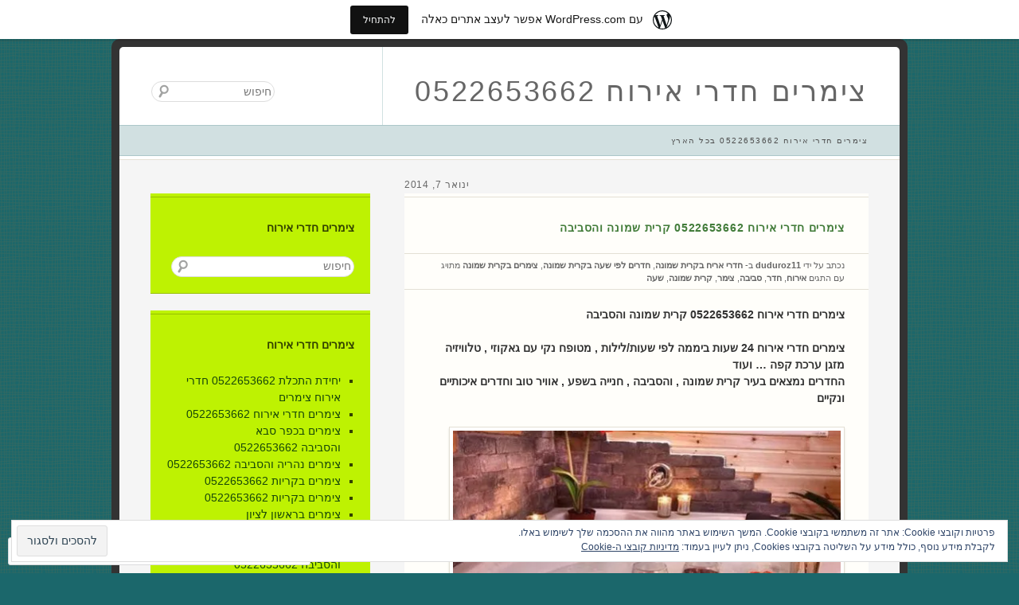

--- FILE ---
content_type: text/html; charset=UTF-8
request_url: https://hedere.wordpress.com/2014/01/07/%D7%A6%D7%99%D7%9E%D7%A8%D7%99%D7%9D-%D7%97%D7%93%D7%A8%D7%99-%D7%90%D7%99%D7%A8%D7%95%D7%97-0522653662-%D7%A7%D7%A8%D7%99%D7%AA-%D7%A9%D7%9E%D7%95%D7%A0%D7%94-%D7%95%D7%94%D7%A1%D7%91%D7%99%D7%91/
body_size: 49322
content:
<!DOCTYPE html>
<html dir="rtl" lang="he-IL">
<head>
<meta charset="UTF-8" />
<title>צימרים חדרי אירוח 0522653662 קרית שמונה והסביבה | צימרים חדרי אירוח 0522653662</title>
<link rel="profile" href="http://gmpg.org/xfn/11" />
<link rel="pingback" href="https://hedere.wordpress.com/xmlrpc.php" />
<!--[if lt IE 9]>
<script src="/inc/js/html5.js" type="text/javascript"></script>
<![endif]-->

<meta name='robots' content='max-image-preview:large' />
<link rel='dns-prefetch' href='//s0.wp.com' />
<link rel='dns-prefetch' href='//widgets.wp.com' />
<link rel='dns-prefetch' href='//af.pubmine.com' />
<link rel="alternate" type="application/rss+xml" title="צימרים חדרי אירוח 0522653662 &laquo; פיד‏" href="https://hedere.wordpress.com/feed/" />
<link rel="alternate" type="application/rss+xml" title="צימרים חדרי אירוח 0522653662 &laquo; פיד תגובות‏" href="https://hedere.wordpress.com/comments/feed/" />
<link rel="alternate" type="application/rss+xml" title="צימרים חדרי אירוח 0522653662 &laquo; פיד תגובות של צימרים חדרי אירוח 0522653662 קרית שמונה&nbsp;והסביבה" href="https://hedere.wordpress.com/2014/01/07/%d7%a6%d7%99%d7%9e%d7%a8%d7%99%d7%9d-%d7%97%d7%93%d7%a8%d7%99-%d7%90%d7%99%d7%a8%d7%95%d7%97-0522653662-%d7%a7%d7%a8%d7%99%d7%aa-%d7%a9%d7%9e%d7%95%d7%a0%d7%94-%d7%95%d7%94%d7%a1%d7%91%d7%99%d7%91/feed/" />
	<script type="text/javascript">
		/* <![CDATA[ */
		function addLoadEvent(func) {
			var oldonload = window.onload;
			if (typeof window.onload != 'function') {
				window.onload = func;
			} else {
				window.onload = function () {
					oldonload();
					func();
				}
			}
		}
		/* ]]> */
	</script>
	<link crossorigin='anonymous' rel='stylesheet' id='all-css-0-1' href='/wp-content/mu-plugins/widgets/eu-cookie-law/templates/rtl/style-rtl.css?m=1642533906i&cssminify=yes' type='text/css' media='all' />
<link rel='stylesheet' id='jetpack_related-posts-rtl-css' href='/wp-content/mu-plugins/jetpack-plugin/moon/modules/related-posts/related-posts-rtl.css?m=1753284714i&#038;ver=20240116' media='all' />
<link crossorigin='anonymous' rel='stylesheet' id='all-css-2-1' href='/_static/??-eJxVjFsKgCAQAC/UtvWhfkVnURExH4mudP1EKOp3mBm8MugzkUmEsUEOzbpUMThvKhYKeBjKUnsYBDqZda0TfjIVTvuGURZvyCULShbs6pj86DPZ47YKJrjgC+PHDevwMfk=&cssminify=yes' type='text/css' media='all' />
<style id='wp-emoji-styles-inline-css'>

	img.wp-smiley, img.emoji {
		display: inline !important;
		border: none !important;
		box-shadow: none !important;
		height: 1em !important;
		width: 1em !important;
		margin: 0 0.07em !important;
		vertical-align: -0.1em !important;
		background: none !important;
		padding: 0 !important;
	}
/*# sourceURL=wp-emoji-styles-inline-css */
</style>
<link rel='stylesheet' id='wp-block-library-rtl-css' href='/wp-content/plugins/gutenberg-core/v22.2.0/build/styles/block-library/style-rtl.css?m=1764855221i&#038;ver=22.2.0' media='all' />
<style id='wp-block-library-inline-css'>
.has-text-align-justify {
	text-align:justify;
}
.has-text-align-justify{text-align:justify;}

/*# sourceURL=wp-block-library-inline-css */
</style><style id='global-styles-inline-css'>
:root{--wp--preset--aspect-ratio--square: 1;--wp--preset--aspect-ratio--4-3: 4/3;--wp--preset--aspect-ratio--3-4: 3/4;--wp--preset--aspect-ratio--3-2: 3/2;--wp--preset--aspect-ratio--2-3: 2/3;--wp--preset--aspect-ratio--16-9: 16/9;--wp--preset--aspect-ratio--9-16: 9/16;--wp--preset--color--black: #000000;--wp--preset--color--cyan-bluish-gray: #abb8c3;--wp--preset--color--white: #ffffff;--wp--preset--color--pale-pink: #f78da7;--wp--preset--color--vivid-red: #cf2e2e;--wp--preset--color--luminous-vivid-orange: #ff6900;--wp--preset--color--luminous-vivid-amber: #fcb900;--wp--preset--color--light-green-cyan: #7bdcb5;--wp--preset--color--vivid-green-cyan: #00d084;--wp--preset--color--pale-cyan-blue: #8ed1fc;--wp--preset--color--vivid-cyan-blue: #0693e3;--wp--preset--color--vivid-purple: #9b51e0;--wp--preset--gradient--vivid-cyan-blue-to-vivid-purple: linear-gradient(135deg,rgb(6,147,227) 0%,rgb(155,81,224) 100%);--wp--preset--gradient--light-green-cyan-to-vivid-green-cyan: linear-gradient(135deg,rgb(122,220,180) 0%,rgb(0,208,130) 100%);--wp--preset--gradient--luminous-vivid-amber-to-luminous-vivid-orange: linear-gradient(135deg,rgb(252,185,0) 0%,rgb(255,105,0) 100%);--wp--preset--gradient--luminous-vivid-orange-to-vivid-red: linear-gradient(135deg,rgb(255,105,0) 0%,rgb(207,46,46) 100%);--wp--preset--gradient--very-light-gray-to-cyan-bluish-gray: linear-gradient(135deg,rgb(238,238,238) 0%,rgb(169,184,195) 100%);--wp--preset--gradient--cool-to-warm-spectrum: linear-gradient(135deg,rgb(74,234,220) 0%,rgb(151,120,209) 20%,rgb(207,42,186) 40%,rgb(238,44,130) 60%,rgb(251,105,98) 80%,rgb(254,248,76) 100%);--wp--preset--gradient--blush-light-purple: linear-gradient(135deg,rgb(255,206,236) 0%,rgb(152,150,240) 100%);--wp--preset--gradient--blush-bordeaux: linear-gradient(135deg,rgb(254,205,165) 0%,rgb(254,45,45) 50%,rgb(107,0,62) 100%);--wp--preset--gradient--luminous-dusk: linear-gradient(135deg,rgb(255,203,112) 0%,rgb(199,81,192) 50%,rgb(65,88,208) 100%);--wp--preset--gradient--pale-ocean: linear-gradient(135deg,rgb(255,245,203) 0%,rgb(182,227,212) 50%,rgb(51,167,181) 100%);--wp--preset--gradient--electric-grass: linear-gradient(135deg,rgb(202,248,128) 0%,rgb(113,206,126) 100%);--wp--preset--gradient--midnight: linear-gradient(135deg,rgb(2,3,129) 0%,rgb(40,116,252) 100%);--wp--preset--font-size--small: 13px;--wp--preset--font-size--medium: 20px;--wp--preset--font-size--large: 36px;--wp--preset--font-size--x-large: 42px;--wp--preset--font-family--albert-sans: 'Albert Sans', sans-serif;--wp--preset--font-family--alegreya: Alegreya, serif;--wp--preset--font-family--arvo: Arvo, serif;--wp--preset--font-family--bodoni-moda: 'Bodoni Moda', serif;--wp--preset--font-family--bricolage-grotesque: 'Bricolage Grotesque', sans-serif;--wp--preset--font-family--cabin: Cabin, sans-serif;--wp--preset--font-family--chivo: Chivo, sans-serif;--wp--preset--font-family--commissioner: Commissioner, sans-serif;--wp--preset--font-family--cormorant: Cormorant, serif;--wp--preset--font-family--courier-prime: 'Courier Prime', monospace;--wp--preset--font-family--crimson-pro: 'Crimson Pro', serif;--wp--preset--font-family--dm-mono: 'DM Mono', monospace;--wp--preset--font-family--dm-sans: 'DM Sans', sans-serif;--wp--preset--font-family--dm-serif-display: 'DM Serif Display', serif;--wp--preset--font-family--domine: Domine, serif;--wp--preset--font-family--eb-garamond: 'EB Garamond', serif;--wp--preset--font-family--epilogue: Epilogue, sans-serif;--wp--preset--font-family--fahkwang: Fahkwang, sans-serif;--wp--preset--font-family--figtree: Figtree, sans-serif;--wp--preset--font-family--fira-sans: 'Fira Sans', sans-serif;--wp--preset--font-family--fjalla-one: 'Fjalla One', sans-serif;--wp--preset--font-family--fraunces: Fraunces, serif;--wp--preset--font-family--gabarito: Gabarito, system-ui;--wp--preset--font-family--ibm-plex-mono: 'IBM Plex Mono', monospace;--wp--preset--font-family--ibm-plex-sans: 'IBM Plex Sans', sans-serif;--wp--preset--font-family--ibarra-real-nova: 'Ibarra Real Nova', serif;--wp--preset--font-family--instrument-serif: 'Instrument Serif', serif;--wp--preset--font-family--inter: Inter, sans-serif;--wp--preset--font-family--josefin-sans: 'Josefin Sans', sans-serif;--wp--preset--font-family--jost: Jost, sans-serif;--wp--preset--font-family--libre-baskerville: 'Libre Baskerville', serif;--wp--preset--font-family--libre-franklin: 'Libre Franklin', sans-serif;--wp--preset--font-family--literata: Literata, serif;--wp--preset--font-family--lora: Lora, serif;--wp--preset--font-family--merriweather: Merriweather, serif;--wp--preset--font-family--montserrat: Montserrat, sans-serif;--wp--preset--font-family--newsreader: Newsreader, serif;--wp--preset--font-family--noto-sans-mono: 'Noto Sans Mono', sans-serif;--wp--preset--font-family--nunito: Nunito, sans-serif;--wp--preset--font-family--open-sans: 'Open Sans', sans-serif;--wp--preset--font-family--overpass: Overpass, sans-serif;--wp--preset--font-family--pt-serif: 'PT Serif', serif;--wp--preset--font-family--petrona: Petrona, serif;--wp--preset--font-family--piazzolla: Piazzolla, serif;--wp--preset--font-family--playfair-display: 'Playfair Display', serif;--wp--preset--font-family--plus-jakarta-sans: 'Plus Jakarta Sans', sans-serif;--wp--preset--font-family--poppins: Poppins, sans-serif;--wp--preset--font-family--raleway: Raleway, sans-serif;--wp--preset--font-family--roboto: Roboto, sans-serif;--wp--preset--font-family--roboto-slab: 'Roboto Slab', serif;--wp--preset--font-family--rubik: Rubik, sans-serif;--wp--preset--font-family--rufina: Rufina, serif;--wp--preset--font-family--sora: Sora, sans-serif;--wp--preset--font-family--source-sans-3: 'Source Sans 3', sans-serif;--wp--preset--font-family--source-serif-4: 'Source Serif 4', serif;--wp--preset--font-family--space-mono: 'Space Mono', monospace;--wp--preset--font-family--syne: Syne, sans-serif;--wp--preset--font-family--texturina: Texturina, serif;--wp--preset--font-family--urbanist: Urbanist, sans-serif;--wp--preset--font-family--work-sans: 'Work Sans', sans-serif;--wp--preset--spacing--20: 0.44rem;--wp--preset--spacing--30: 0.67rem;--wp--preset--spacing--40: 1rem;--wp--preset--spacing--50: 1.5rem;--wp--preset--spacing--60: 2.25rem;--wp--preset--spacing--70: 3.38rem;--wp--preset--spacing--80: 5.06rem;--wp--preset--shadow--natural: 6px 6px 9px rgba(0, 0, 0, 0.2);--wp--preset--shadow--deep: 12px 12px 50px rgba(0, 0, 0, 0.4);--wp--preset--shadow--sharp: 6px 6px 0px rgba(0, 0, 0, 0.2);--wp--preset--shadow--outlined: 6px 6px 0px -3px rgb(255, 255, 255), 6px 6px rgb(0, 0, 0);--wp--preset--shadow--crisp: 6px 6px 0px rgb(0, 0, 0);}:where(.is-layout-flex){gap: 0.5em;}:where(.is-layout-grid){gap: 0.5em;}body .is-layout-flex{display: flex;}.is-layout-flex{flex-wrap: wrap;align-items: center;}.is-layout-flex > :is(*, div){margin: 0;}body .is-layout-grid{display: grid;}.is-layout-grid > :is(*, div){margin: 0;}:where(.wp-block-columns.is-layout-flex){gap: 2em;}:where(.wp-block-columns.is-layout-grid){gap: 2em;}:where(.wp-block-post-template.is-layout-flex){gap: 1.25em;}:where(.wp-block-post-template.is-layout-grid){gap: 1.25em;}.has-black-color{color: var(--wp--preset--color--black) !important;}.has-cyan-bluish-gray-color{color: var(--wp--preset--color--cyan-bluish-gray) !important;}.has-white-color{color: var(--wp--preset--color--white) !important;}.has-pale-pink-color{color: var(--wp--preset--color--pale-pink) !important;}.has-vivid-red-color{color: var(--wp--preset--color--vivid-red) !important;}.has-luminous-vivid-orange-color{color: var(--wp--preset--color--luminous-vivid-orange) !important;}.has-luminous-vivid-amber-color{color: var(--wp--preset--color--luminous-vivid-amber) !important;}.has-light-green-cyan-color{color: var(--wp--preset--color--light-green-cyan) !important;}.has-vivid-green-cyan-color{color: var(--wp--preset--color--vivid-green-cyan) !important;}.has-pale-cyan-blue-color{color: var(--wp--preset--color--pale-cyan-blue) !important;}.has-vivid-cyan-blue-color{color: var(--wp--preset--color--vivid-cyan-blue) !important;}.has-vivid-purple-color{color: var(--wp--preset--color--vivid-purple) !important;}.has-black-background-color{background-color: var(--wp--preset--color--black) !important;}.has-cyan-bluish-gray-background-color{background-color: var(--wp--preset--color--cyan-bluish-gray) !important;}.has-white-background-color{background-color: var(--wp--preset--color--white) !important;}.has-pale-pink-background-color{background-color: var(--wp--preset--color--pale-pink) !important;}.has-vivid-red-background-color{background-color: var(--wp--preset--color--vivid-red) !important;}.has-luminous-vivid-orange-background-color{background-color: var(--wp--preset--color--luminous-vivid-orange) !important;}.has-luminous-vivid-amber-background-color{background-color: var(--wp--preset--color--luminous-vivid-amber) !important;}.has-light-green-cyan-background-color{background-color: var(--wp--preset--color--light-green-cyan) !important;}.has-vivid-green-cyan-background-color{background-color: var(--wp--preset--color--vivid-green-cyan) !important;}.has-pale-cyan-blue-background-color{background-color: var(--wp--preset--color--pale-cyan-blue) !important;}.has-vivid-cyan-blue-background-color{background-color: var(--wp--preset--color--vivid-cyan-blue) !important;}.has-vivid-purple-background-color{background-color: var(--wp--preset--color--vivid-purple) !important;}.has-black-border-color{border-color: var(--wp--preset--color--black) !important;}.has-cyan-bluish-gray-border-color{border-color: var(--wp--preset--color--cyan-bluish-gray) !important;}.has-white-border-color{border-color: var(--wp--preset--color--white) !important;}.has-pale-pink-border-color{border-color: var(--wp--preset--color--pale-pink) !important;}.has-vivid-red-border-color{border-color: var(--wp--preset--color--vivid-red) !important;}.has-luminous-vivid-orange-border-color{border-color: var(--wp--preset--color--luminous-vivid-orange) !important;}.has-luminous-vivid-amber-border-color{border-color: var(--wp--preset--color--luminous-vivid-amber) !important;}.has-light-green-cyan-border-color{border-color: var(--wp--preset--color--light-green-cyan) !important;}.has-vivid-green-cyan-border-color{border-color: var(--wp--preset--color--vivid-green-cyan) !important;}.has-pale-cyan-blue-border-color{border-color: var(--wp--preset--color--pale-cyan-blue) !important;}.has-vivid-cyan-blue-border-color{border-color: var(--wp--preset--color--vivid-cyan-blue) !important;}.has-vivid-purple-border-color{border-color: var(--wp--preset--color--vivid-purple) !important;}.has-vivid-cyan-blue-to-vivid-purple-gradient-background{background: var(--wp--preset--gradient--vivid-cyan-blue-to-vivid-purple) !important;}.has-light-green-cyan-to-vivid-green-cyan-gradient-background{background: var(--wp--preset--gradient--light-green-cyan-to-vivid-green-cyan) !important;}.has-luminous-vivid-amber-to-luminous-vivid-orange-gradient-background{background: var(--wp--preset--gradient--luminous-vivid-amber-to-luminous-vivid-orange) !important;}.has-luminous-vivid-orange-to-vivid-red-gradient-background{background: var(--wp--preset--gradient--luminous-vivid-orange-to-vivid-red) !important;}.has-very-light-gray-to-cyan-bluish-gray-gradient-background{background: var(--wp--preset--gradient--very-light-gray-to-cyan-bluish-gray) !important;}.has-cool-to-warm-spectrum-gradient-background{background: var(--wp--preset--gradient--cool-to-warm-spectrum) !important;}.has-blush-light-purple-gradient-background{background: var(--wp--preset--gradient--blush-light-purple) !important;}.has-blush-bordeaux-gradient-background{background: var(--wp--preset--gradient--blush-bordeaux) !important;}.has-luminous-dusk-gradient-background{background: var(--wp--preset--gradient--luminous-dusk) !important;}.has-pale-ocean-gradient-background{background: var(--wp--preset--gradient--pale-ocean) !important;}.has-electric-grass-gradient-background{background: var(--wp--preset--gradient--electric-grass) !important;}.has-midnight-gradient-background{background: var(--wp--preset--gradient--midnight) !important;}.has-small-font-size{font-size: var(--wp--preset--font-size--small) !important;}.has-medium-font-size{font-size: var(--wp--preset--font-size--medium) !important;}.has-large-font-size{font-size: var(--wp--preset--font-size--large) !important;}.has-x-large-font-size{font-size: var(--wp--preset--font-size--x-large) !important;}.has-albert-sans-font-family{font-family: var(--wp--preset--font-family--albert-sans) !important;}.has-alegreya-font-family{font-family: var(--wp--preset--font-family--alegreya) !important;}.has-arvo-font-family{font-family: var(--wp--preset--font-family--arvo) !important;}.has-bodoni-moda-font-family{font-family: var(--wp--preset--font-family--bodoni-moda) !important;}.has-bricolage-grotesque-font-family{font-family: var(--wp--preset--font-family--bricolage-grotesque) !important;}.has-cabin-font-family{font-family: var(--wp--preset--font-family--cabin) !important;}.has-chivo-font-family{font-family: var(--wp--preset--font-family--chivo) !important;}.has-commissioner-font-family{font-family: var(--wp--preset--font-family--commissioner) !important;}.has-cormorant-font-family{font-family: var(--wp--preset--font-family--cormorant) !important;}.has-courier-prime-font-family{font-family: var(--wp--preset--font-family--courier-prime) !important;}.has-crimson-pro-font-family{font-family: var(--wp--preset--font-family--crimson-pro) !important;}.has-dm-mono-font-family{font-family: var(--wp--preset--font-family--dm-mono) !important;}.has-dm-sans-font-family{font-family: var(--wp--preset--font-family--dm-sans) !important;}.has-dm-serif-display-font-family{font-family: var(--wp--preset--font-family--dm-serif-display) !important;}.has-domine-font-family{font-family: var(--wp--preset--font-family--domine) !important;}.has-eb-garamond-font-family{font-family: var(--wp--preset--font-family--eb-garamond) !important;}.has-epilogue-font-family{font-family: var(--wp--preset--font-family--epilogue) !important;}.has-fahkwang-font-family{font-family: var(--wp--preset--font-family--fahkwang) !important;}.has-figtree-font-family{font-family: var(--wp--preset--font-family--figtree) !important;}.has-fira-sans-font-family{font-family: var(--wp--preset--font-family--fira-sans) !important;}.has-fjalla-one-font-family{font-family: var(--wp--preset--font-family--fjalla-one) !important;}.has-fraunces-font-family{font-family: var(--wp--preset--font-family--fraunces) !important;}.has-gabarito-font-family{font-family: var(--wp--preset--font-family--gabarito) !important;}.has-ibm-plex-mono-font-family{font-family: var(--wp--preset--font-family--ibm-plex-mono) !important;}.has-ibm-plex-sans-font-family{font-family: var(--wp--preset--font-family--ibm-plex-sans) !important;}.has-ibarra-real-nova-font-family{font-family: var(--wp--preset--font-family--ibarra-real-nova) !important;}.has-instrument-serif-font-family{font-family: var(--wp--preset--font-family--instrument-serif) !important;}.has-inter-font-family{font-family: var(--wp--preset--font-family--inter) !important;}.has-josefin-sans-font-family{font-family: var(--wp--preset--font-family--josefin-sans) !important;}.has-jost-font-family{font-family: var(--wp--preset--font-family--jost) !important;}.has-libre-baskerville-font-family{font-family: var(--wp--preset--font-family--libre-baskerville) !important;}.has-libre-franklin-font-family{font-family: var(--wp--preset--font-family--libre-franklin) !important;}.has-literata-font-family{font-family: var(--wp--preset--font-family--literata) !important;}.has-lora-font-family{font-family: var(--wp--preset--font-family--lora) !important;}.has-merriweather-font-family{font-family: var(--wp--preset--font-family--merriweather) !important;}.has-montserrat-font-family{font-family: var(--wp--preset--font-family--montserrat) !important;}.has-newsreader-font-family{font-family: var(--wp--preset--font-family--newsreader) !important;}.has-noto-sans-mono-font-family{font-family: var(--wp--preset--font-family--noto-sans-mono) !important;}.has-nunito-font-family{font-family: var(--wp--preset--font-family--nunito) !important;}.has-open-sans-font-family{font-family: var(--wp--preset--font-family--open-sans) !important;}.has-overpass-font-family{font-family: var(--wp--preset--font-family--overpass) !important;}.has-pt-serif-font-family{font-family: var(--wp--preset--font-family--pt-serif) !important;}.has-petrona-font-family{font-family: var(--wp--preset--font-family--petrona) !important;}.has-piazzolla-font-family{font-family: var(--wp--preset--font-family--piazzolla) !important;}.has-playfair-display-font-family{font-family: var(--wp--preset--font-family--playfair-display) !important;}.has-plus-jakarta-sans-font-family{font-family: var(--wp--preset--font-family--plus-jakarta-sans) !important;}.has-poppins-font-family{font-family: var(--wp--preset--font-family--poppins) !important;}.has-raleway-font-family{font-family: var(--wp--preset--font-family--raleway) !important;}.has-roboto-font-family{font-family: var(--wp--preset--font-family--roboto) !important;}.has-roboto-slab-font-family{font-family: var(--wp--preset--font-family--roboto-slab) !important;}.has-rubik-font-family{font-family: var(--wp--preset--font-family--rubik) !important;}.has-rufina-font-family{font-family: var(--wp--preset--font-family--rufina) !important;}.has-sora-font-family{font-family: var(--wp--preset--font-family--sora) !important;}.has-source-sans-3-font-family{font-family: var(--wp--preset--font-family--source-sans-3) !important;}.has-source-serif-4-font-family{font-family: var(--wp--preset--font-family--source-serif-4) !important;}.has-space-mono-font-family{font-family: var(--wp--preset--font-family--space-mono) !important;}.has-syne-font-family{font-family: var(--wp--preset--font-family--syne) !important;}.has-texturina-font-family{font-family: var(--wp--preset--font-family--texturina) !important;}.has-urbanist-font-family{font-family: var(--wp--preset--font-family--urbanist) !important;}.has-work-sans-font-family{font-family: var(--wp--preset--font-family--work-sans) !important;}
/*# sourceURL=global-styles-inline-css */
</style>

<style id='classic-theme-styles-inline-css'>
/*! This file is auto-generated */
.wp-block-button__link{color:#fff;background-color:#32373c;border-radius:9999px;box-shadow:none;text-decoration:none;padding:calc(.667em + 2px) calc(1.333em + 2px);font-size:1.125em}.wp-block-file__button{background:#32373c;color:#fff;text-decoration:none}
/*# sourceURL=/wp-includes/css/classic-themes.min.css */
</style>
<link crossorigin='anonymous' rel='stylesheet' id='all-css-8-1' href='/_static/??-eJx9jksOwjAMRC9EMP/PAnEUlKQWpMRJFDvt9XFVsQHExpJn5tkDYzE+J8EkQM2U2O4hMfhcUXUqVkAThF2wGJE0tvTMC/iNjUUZ41ypyGx0Umhk5KEg/+N6lGL906g0n5gNoJzT27wNmLpcwTbJZEWC/8KAqwfXQuxgwOr0tYpTZ/7cl1XiVOhKl/XxcNqudvvzpn8BNdNlbg==&cssminify=yes' type='text/css' media='all' />
<link rel='stylesheet' id='verbum-gutenberg-css-css' href='https://widgets.wp.com/verbum-block-editor/block-editor.css?ver=1738686361' media='all' />
<link crossorigin='anonymous' rel='stylesheet' id='all-css-10-1' href='/_static/??-eJyFi0EKAjEMRS9kDOOI4kI8S6dkOtW0KU3K4O2tuFEE3f33eQ/XAl6yUTa0hRIpljbhXFs00MXdCNXuTFuvusH/csz+FcBavKSvLDUo3ELMipUmltBnwG5hNX67oOOvOJAAi3cWJX8AzOxifaaXdB6O++FwGsdxd30AP55WWg==&cssminify=yes' type='text/css' media='all' />
<link crossorigin='anonymous' rel='stylesheet' id='print-css-11-1' href='/wp-content/mu-plugins/global-print/rtl/global-print-rtl.css?m=1465851035i&cssminify=yes' type='text/css' media='print' />
<style id='jetpack-global-styles-frontend-style-inline-css'>
:root { --font-headings: unset; --font-base: unset; --font-headings-default: -apple-system,BlinkMacSystemFont,"Segoe UI",Roboto,Oxygen-Sans,Ubuntu,Cantarell,"Helvetica Neue",sans-serif; --font-base-default: -apple-system,BlinkMacSystemFont,"Segoe UI",Roboto,Oxygen-Sans,Ubuntu,Cantarell,"Helvetica Neue",sans-serif;}
/*# sourceURL=jetpack-global-styles-frontend-style-inline-css */
</style>
<link crossorigin='anonymous' rel='stylesheet' id='all-css-14-1' href='/_static/??-eJyNjcEKwjAQRH/IuFQj9SJ+isQkJKmbbOhuEP/etHgpgngZ3sBjBp5VWSrii0BuqmILqTBMXqqxj0+HTLSEa+gZOJrZO+Pca8VUwt4y7+D/pVsqFphsMqiQAvGmfK1J9Ln/Rg2zIASke1c7/hC30jVfhvF0PJz1OOjpDfXKWag=&cssminify=yes' type='text/css' media='all' />
<script type="text/javascript" id="jetpack_related-posts-js-extra">
/* <![CDATA[ */
var related_posts_js_options = {"post_heading":"h4"};
//# sourceURL=jetpack_related-posts-js-extra
/* ]]> */
</script>
<script type="text/javascript" id="wpcom-actionbar-placeholder-js-extra">
/* <![CDATA[ */
var actionbardata = {"siteID":"22782215","postID":"231","siteURL":"https://hedere.wordpress.com","xhrURL":"https://hedere.wordpress.com/wp-admin/admin-ajax.php","nonce":"2b992cfbfc","isLoggedIn":"","statusMessage":"","subsEmailDefault":"instantly","proxyScriptUrl":"https://s0.wp.com/wp-content/js/wpcom-proxy-request.js?m=1513050504i&amp;ver=20211021","shortlink":"https://wp.me/p1xAH5-3J","i18n":{"followedText":"\u05de\u05e2\u05db\u05e9\u05d9\u05d5, \u05e4\u05d5\u05e1\u05d8\u05d9\u05dd \u05d7\u05d3\u05e9\u05d9\u05dd \u05de\u05d0\u05ea\u05e8 \u05d6\u05d4 \u05d9\u05d5\u05e4\u05d9\u05e2\u05d5 \u05d1-\u003Ca href=\"https://wordpress.com/reader\"\u003EReader\u003C/a\u003E \u05e9\u05dc\u05da","foldBar":"\u05e6\u05de\u05e6\u05d5\u05dd \u05e1\u05e8\u05d2\u05dc \u05d6\u05d4","unfoldBar":"\u05d4\u05e8\u05d7\u05d1\u05ea \u05e1\u05e8\u05d2\u05dc \u05d6\u05d4","shortLinkCopied":"\u05e7\u05d9\u05e9\u05d5\u05e8 \u05e7\u05e6\u05e8 \u05d4\u05d5\u05e2\u05ea\u05e7 \u05dc\u05dc\u05d5\u05d7."}};
//# sourceURL=wpcom-actionbar-placeholder-js-extra
/* ]]> */
</script>
<script type="text/javascript" id="jetpack-mu-wpcom-settings-js-before">
/* <![CDATA[ */
var JETPACK_MU_WPCOM_SETTINGS = {"assetsUrl":"https://s0.wp.com/wp-content/mu-plugins/jetpack-mu-wpcom-plugin/moon/jetpack_vendor/automattic/jetpack-mu-wpcom/src/build/"};
//# sourceURL=jetpack-mu-wpcom-settings-js-before
/* ]]> */
</script>
<script crossorigin='anonymous' type='text/javascript'  src='/_static/??-eJxdjd0KwjAMhV/ILHNQvRIfRbq2jNY2CU236du7gYh6dfg4f7gKOKYWqGGZQfI8RVJMoYl19zdjYSa8RXI4zjF7rCHbFjwIa9Nf6kqkLukBv4bTlskNpPLj+e+NmafP7crVW6/gslUNuhddEVyGXYCYYPJSt4lruRzPxvT9aRhMegHKMEgx'></script>
<script type="text/javascript" id="rlt-proxy-js-after">
/* <![CDATA[ */
	rltInitialize( {"token":null,"iframeOrigins":["https:\/\/widgets.wp.com"]} );
//# sourceURL=rlt-proxy-js-after
/* ]]> */
</script>
<link rel="EditURI" type="application/rsd+xml" title="RSD" href="https://hedere.wordpress.com/xmlrpc.php?rsd" />
<link rel="stylesheet" href="https://s0.wp.com/wp-content/themes/pub/fruit-shake/rtl.css?m=1356340736" type="text/css" media="screen" /><meta name="generator" content="WordPress.com" />
<link rel="canonical" href="https://hedere.wordpress.com/2014/01/07/%d7%a6%d7%99%d7%9e%d7%a8%d7%99%d7%9d-%d7%97%d7%93%d7%a8%d7%99-%d7%90%d7%99%d7%a8%d7%95%d7%97-0522653662-%d7%a7%d7%a8%d7%99%d7%aa-%d7%a9%d7%9e%d7%95%d7%a0%d7%94-%d7%95%d7%94%d7%a1%d7%91%d7%99%d7%91/" />
<link rel='shortlink' href='https://wp.me/p1xAH5-3J' />
<link rel="alternate" type="application/json+oembed" href="https://public-api.wordpress.com/oembed/?format=json&amp;url=https%3A%2F%2Fhedere.wordpress.com%2F2014%2F01%2F07%2F%25d7%25a6%25d7%2599%25d7%259e%25d7%25a8%25d7%2599%25d7%259d-%25d7%2597%25d7%2593%25d7%25a8%25d7%2599-%25d7%2590%25d7%2599%25d7%25a8%25d7%2595%25d7%2597-0522653662-%25d7%25a7%25d7%25a8%25d7%2599%25d7%25aa-%25d7%25a9%25d7%259e%25d7%2595%25d7%25a0%25d7%2594-%25d7%2595%25d7%2594%25d7%25a1%25d7%2591%25d7%2599%25d7%2591%2F&amp;for=wpcom-auto-discovery" /><link rel="alternate" type="application/xml+oembed" href="https://public-api.wordpress.com/oembed/?format=xml&amp;url=https%3A%2F%2Fhedere.wordpress.com%2F2014%2F01%2F07%2F%25d7%25a6%25d7%2599%25d7%259e%25d7%25a8%25d7%2599%25d7%259d-%25d7%2597%25d7%2593%25d7%25a8%25d7%2599-%25d7%2590%25d7%2599%25d7%25a8%25d7%2595%25d7%2597-0522653662-%25d7%25a7%25d7%25a8%25d7%2599%25d7%25aa-%25d7%25a9%25d7%259e%25d7%2595%25d7%25a0%25d7%2594-%25d7%2595%25d7%2594%25d7%25a1%25d7%2591%25d7%2599%25d7%2591%2F&amp;for=wpcom-auto-discovery" />
<!-- Jetpack Open Graph Tags -->
<meta property="og:type" content="article" />
<meta property="og:title" content="צימרים חדרי אירוח 0522653662 קרית שמונה והסביבה" />
<meta property="og:url" content="https://hedere.wordpress.com/2014/01/07/%d7%a6%d7%99%d7%9e%d7%a8%d7%99%d7%9d-%d7%97%d7%93%d7%a8%d7%99-%d7%90%d7%99%d7%a8%d7%95%d7%97-0522653662-%d7%a7%d7%a8%d7%99%d7%aa-%d7%a9%d7%9e%d7%95%d7%a0%d7%94-%d7%95%d7%94%d7%a1%d7%91%d7%99%d7%91/" />
<meta property="og:description" content="צימרים חדרי אירוח 0522653662 קרית שמונה והסביבהצימרים חדרי אירוח 24 שעות ביממה לפי שעות/לילות , מטופח נקי עם גאקוזי , טלוויזיה מזגן ערכת קפה &#8230; ועוד החדרים נמצאים בעיר קרית שמונה , והסביבה , ח…" />
<meta property="article:published_time" content="2014-01-07T18:01:58+00:00" />
<meta property="article:modified_time" content="2014-01-08T06:51:20+00:00" />
<meta property="og:site_name" content="צימרים חדרי אירוח 0522653662" />
<meta property="og:image" content="https://hedere.wordpress.com/wp-content/uploads/2014/01/d7a7d7a8d799d7aa-d7a9d79ed795d7a0d7941.jpg?w=487" />
<meta property="og:image:alt" content="Image" />
<meta property="og:locale" content="he_IL" />
<meta property="fb:app_id" content="249643311490" />
<meta property="article:publisher" content="https://www.facebook.com/WordPresscom" />
<meta name="twitter:text:title" content="צימרים חדרי אירוח 0522653662 קרית שמונה&nbsp;והסביבה" />
<meta name="twitter:image" content="https://hedere.wordpress.com/wp-content/uploads/2014/01/d7a7d7a8d799d7aa-d7a9d79ed795d7a0d7941.jpg?w=144" />
<meta name="twitter:image:alt" content="Image" />
<meta name="twitter:card" content="summary" />

<!-- End Jetpack Open Graph Tags -->
<link rel="shortcut icon" type="image/x-icon" href="https://s0.wp.com/i/favicon.ico?m=1713425267i" sizes="16x16 24x24 32x32 48x48" />
<link rel="icon" type="image/x-icon" href="https://s0.wp.com/i/favicon.ico?m=1713425267i" sizes="16x16 24x24 32x32 48x48" />
<link rel="apple-touch-icon" href="https://s0.wp.com/i/webclip.png?m=1713868326i" />
<link rel='openid.server' href='https://hedere.wordpress.com/?openidserver=1' />
<link rel='openid.delegate' href='https://hedere.wordpress.com/' />
<link rel="search" type="application/opensearchdescription+xml" href="https://hedere.wordpress.com/osd.xml" title="צימרים חדרי אירוח 0522653662" />
<link rel="search" type="application/opensearchdescription+xml" href="https://s1.wp.com/opensearch.xml" title="WordPress.com" />
<meta name="description" content="צימרים חדרי אירוח 0522653662 קרית שמונה והסביבהצימרים חדרי אירוח 24 שעות ביממה לפי שעות/לילות , מטופח נקי עם גאקוזי , טלוויזיה מזגן ערכת קפה ... ועוד החדרים נמצאים בעיר קרית שמונה , והסביבה , חנייה בשפע , אוויר טוב וחדרים איכותיים ונקיים צימרים בקרית שמונה והסביבהחדרי אירוח קרית שמונה והסביבה" />
<script type="text/javascript">
/* <![CDATA[ */
var wa_client = {}; wa_client.cmd = []; wa_client.config = { 'blog_id': 22782215, 'blog_language': 'he', 'is_wordads': false, 'hosting_type': 0, 'afp_account_id': null, 'afp_host_id': 5038568878849053, 'theme': 'pub/fruit-shake', '_': { 'title': 'פרסומת', 'privacy_settings': 'הגדרות פרטיות' }, 'formats': [ 'inline', 'belowpost', 'bottom_sticky', 'sidebar_sticky_right', 'sidebar', 'gutenberg_rectangle', 'gutenberg_leaderboard', 'gutenberg_mobile_leaderboard', 'gutenberg_skyscraper' ] };
/* ]]> */
</script>
		<script type="text/javascript">

			window.doNotSellCallback = function() {

				var linkElements = [
					'a[href="https://wordpress.com/?ref=footer_blog"]',
					'a[href="https://wordpress.com/?ref=footer_website"]',
					'a[href="https://wordpress.com/?ref=vertical_footer"]',
					'a[href^="https://wordpress.com/?ref=footer_segment_"]',
				].join(',');

				var dnsLink = document.createElement( 'a' );
				dnsLink.href = 'https://wordpress.com/he/advertising-program-optout/';
				dnsLink.classList.add( 'do-not-sell-link' );
				dnsLink.rel = 'nofollow';
				dnsLink.style.marginLeft = '0.5em';
				dnsLink.textContent = 'אני לא רוצה למכור או לשתף את המידע האישי שלי';

				var creditLinks = document.querySelectorAll( linkElements );

				if ( 0 === creditLinks.length ) {
					return false;
				}

				Array.prototype.forEach.call( creditLinks, function( el ) {
					el.insertAdjacentElement( 'afterend', dnsLink );
				});

				return true;
			};

		</script>
		<style type="text/css" id="custom-colors-css">#colophon {
	background: transparent;
}
.comments-link.fruity a {
	padding: 6px 20px 6px;
}
#main { background-color: #fff;}
#main { background-color: rgba( 255, 255, 255, 0.95 );}
#main img,.wp-caption,#main #gallery-1 img { background-color: #fff;}
.comments-link.fruity a, .page-link a { color: #4C4C4C;}
.comments-link.fruity a:hover, .page-link a:hover { color: #3D3D3D;}
#site-info { color: #656565;}
#site-info a { color: #656565;}
#main .entry-meta .entry-date-link { color: #656565;}
#site-description { color: #4C4C4C;}
body { background-color: #1B676B;}
#site-description { background-color: #1B676B;}
#site-description { background-color: rgba( 27, 103, 107, 0.2 );}
.secondary #site-title a, #site-description { border-color: #1B676B;}
.secondary #site-title a, #site-description { border-color: rgba( 27, 103, 107, 0.2 );}
#main img,.wp-caption,#main #gallery-1 img { border-color: #1B676B;}
#main img,.wp-caption,#main #gallery-1 img { border-color: rgba( 27, 103, 107, 0.2 );}
.widget { background-color: #BEF202;}
.widget { border-color: #96BF01;}
.widget { color: #324200;}
.widget-title { border-color: #96BF01;}
.widget-title { color: #324200;}
.page-link a:focus,.page-link a:hover,.page-link a:active { color: #BEF202;}
.comments-link.fruity a:hover, .page-link a:hover { color: #324200;}
.indexed .format-image .entry-meta a:focus,.indexed .format-image .entry-meta a:hover,.indexed .format-image .entry-meta a:active { color: #BEF202;}
.format-image .more-link:hover,.format-image .more-link:focus,.format-image .more-link:active { color: #BEF202;}
.widget a { color: #17460A;}
.comments-link.fruity a, .page-link a, .comments-link.fruity a:visited, .page-link a:visited { background: #EAFDE6;}
.comments-link.fruity a:hover, .page-link a:hover { background: #C3F9B8;}
a,a:visited { color: #507811;}
.comment-meta .comment-edit-link { color: #D1EBAC;}
#content-nav a:hover { color: #6A9A1D;}
.entry-title, .entry-title a, .entry-title a:visited { color: #427C3A;}
#comments-title { color: #519548;}
.nocomments { color: #519548;}
</style>
<script type="text/javascript">
	window.google_analytics_uacct = "UA-52447-2";
</script>

<script type="text/javascript">
	var _gaq = _gaq || [];
	_gaq.push(['_setAccount', 'UA-52447-2']);
	_gaq.push(['_gat._anonymizeIp']);
	_gaq.push(['_setDomainName', 'wordpress.com']);
	_gaq.push(['_initData']);
	_gaq.push(['_trackPageview']);

	(function() {
		var ga = document.createElement('script'); ga.type = 'text/javascript'; ga.async = true;
		ga.src = ('https:' == document.location.protocol ? 'https://ssl' : 'http://www') + '.google-analytics.com/ga.js';
		(document.getElementsByTagName('head')[0] || document.getElementsByTagName('body')[0]).appendChild(ga);
	})();
</script>
<link rel='stylesheet' id='grunion.css-rtl-css' href='https://s0.wp.com/wp-content/mu-plugins/jetpack-plugin/moon/jetpack_vendor/automattic/jetpack-forms/src/../dist/contact-form/css/grunion-rtl.css?m=1768991873i&#038;ver=15.5-a.4' media='all' />
</head>

<body class="rtl wp-singular post-template-default single single-post postid-231 single-format-standard wp-theme-pubfruit-shake customizer-styles-applied primary secondary jetpack-reblog-enabled has-marketing-bar has-marketing-bar-theme-fruit-shake">
<div id="page" class="hfeed">
	<header id="branding" role="banner">
			<div class="site-branding">
				<h1 id="site-title"><span><a href="https://hedere.wordpress.com/" title="צימרים חדרי אירוח 0522653662" rel="home">צימרים חדרי אירוח 0522653662</a></span></h1>
				<h2 id="site-description">צימרים חדרי אירוח 0522653662 בכל הארץ</h2>
			</div>

			<div id="site-image">
				
			</div><!-- #site-image -->

				<form method="get" id="searchform" action="https://hedere.wordpress.com/">
		<input type="text" class="field" name="s" id="s"  placeholder="חיפוש" />
		<input type="submit" class="submit" name="submit" id="searchsubmit" value="חיפוש" />
	</form>
				</header><!-- #branding -->


	<div id="main" class="site-main">
		<div id="primary">
			<div id="content" class="site-content" role="main">

			
				
<article id="post-231" class="post-231 post type-post status-publish format-standard hentry category-207121492 category-207121707 category-207121466 tag-4408472 tag-2547214 tag-1750197 tag-452878 tag-20224682 tag-28496932">
	<header class="entry-header">
		<h1 class="entry-title">צימרים חדרי אירוח 0522653662 קרית שמונה&nbsp;והסביבה</h1>
		<div class="entry-meta">
			נכתב על ידי <span class="author vcard"><a class="url fn n" href="https://hedere.wordpress.com/author/duduroz11/" title="הצגת הרשומות של duduroz11">duduroz11</a></span> ב-			<span class="cat-links"><a href="https://hedere.wordpress.com/category/%d7%97%d7%93%d7%a8%d7%99-%d7%90%d7%a8%d7%99%d7%97-%d7%91%d7%a7%d7%a8%d7%99%d7%aa-%d7%a9%d7%9e%d7%95%d7%a0%d7%94/" rel="category tag">חדרי אריח בקרית שמונה</a>, <a href="https://hedere.wordpress.com/category/%d7%97%d7%93%d7%a8%d7%99%d7%9d-%d7%9c%d7%a4%d7%99-%d7%a9%d7%a2%d7%94-%d7%91%d7%a7%d7%a8%d7%99%d7%aa-%d7%a9%d7%9e%d7%95%d7%a0%d7%94/" rel="category tag">חדרים לפי שעה בקרית שמונה</a>, <a href="https://hedere.wordpress.com/category/%d7%a6%d7%99%d7%9e%d7%a8%d7%99%d7%9d-%d7%91%d7%a7%d7%a8%d7%99%d7%aa-%d7%a9%d7%9e%d7%95%d7%a0%d7%94/" rel="category tag">צימרים בקרית שמונה</a></span>
			<span class="tag-links">מתויג עם התגים </span><a href="https://hedere.wordpress.com/tag/%d7%90%d7%99%d7%a8%d7%95%d7%97/" rel="tag">אירוח</a>, <a href="https://hedere.wordpress.com/tag/%d7%97%d7%93%d7%a8/" rel="tag">חדר</a>, <a href="https://hedere.wordpress.com/tag/%d7%a1%d7%91%d7%99%d7%91%d7%94/" rel="tag">סביבה</a>, <a href="https://hedere.wordpress.com/tag/%d7%a6%d7%99%d7%9e%d7%a8/" rel="tag">צימר</a>, <a href="https://hedere.wordpress.com/tag/%d7%a7%d7%a8%d7%99%d7%aa-%d7%a9%d7%9e%d7%95%d7%a0%d7%94/" rel="tag">קרית שמונה</a>, <a href="https://hedere.wordpress.com/tag/%d7%a9%d7%a2%d7%94/" rel="tag">שעה</a>			<time pubdate="" datetime="2014-01-07T20:01:58+02:00" class="entry-date">ינואר 7, 2014</time>
		</div><!-- .entry-meta -->
	</header><!-- .entry-header -->

	<div class="entry-content">
				<p><strong>צימרים חדרי אירוח 0522653662 קרית שמונה והסביבה</strong></p>
<p><strong>צימרים חדרי אירוח 24 שעות ביממה לפי שעות/לילות , מטופח נקי עם גאקוזי , טלוויזיה מזגן ערכת קפה &#8230; ועוד </strong><br /><strong>החדרים נמצאים בעיר קרית שמונה , והסביבה , חנייה בשפע , אוויר טוב וחדרים איכותיים ונקיים</strong></p>
<p><a href="https://hedere.wordpress.com/wp-content/uploads/2014/01/d7a7d7a8d799d7aa-d7a9d79ed795d7a0d7941.jpg"><img width="487" height="293" class="size-full wp-image" id="i-233" alt="Image" src="https://hedere.wordpress.com/wp-content/uploads/2014/01/d7a7d7a8d799d7aa-d7a9d79ed795d7a0d7941.jpg?w=487" srcset="https://hedere.wordpress.com/wp-content/uploads/2014/01/d7a7d7a8d799d7aa-d7a9d79ed795d7a0d7941.jpg?w=487 487w, https://hedere.wordpress.com/wp-content/uploads/2014/01/d7a7d7a8d799d7aa-d7a9d79ed795d7a0d7941.jpg?w=150 150w, https://hedere.wordpress.com/wp-content/uploads/2014/01/d7a7d7a8d799d7aa-d7a9d79ed795d7a0d7941.jpg?w=300 300w, https://hedere.wordpress.com/wp-content/uploads/2014/01/d7a7d7a8d799d7aa-d7a9d79ed795d7a0d7941.jpg 519w" sizes="(max-width: 487px) 100vw, 487px" /><a href="https://hedere.wordpress.com/wp-content/uploads/2014/01/d7a7d7a8d799d7aa-d7a9d79ed795d7a0d7942.jpg"><img width="487" height="296" class="size-full wp-image" id="i-235" alt="Image" src="https://hedere.wordpress.com/wp-content/uploads/2014/01/d7a7d7a8d799d7aa-d7a9d79ed795d7a0d7942.jpg?w=487" srcset="https://hedere.wordpress.com/wp-content/uploads/2014/01/d7a7d7a8d799d7aa-d7a9d79ed795d7a0d7942.jpg?w=487 487w, https://hedere.wordpress.com/wp-content/uploads/2014/01/d7a7d7a8d799d7aa-d7a9d79ed795d7a0d7942.jpg?w=150 150w, https://hedere.wordpress.com/wp-content/uploads/2014/01/d7a7d7a8d799d7aa-d7a9d79ed795d7a0d7942.jpg?w=300 300w, https://hedere.wordpress.com/wp-content/uploads/2014/01/d7a7d7a8d799d7aa-d7a9d79ed795d7a0d7942.jpg 519w" sizes="(max-width: 487px) 100vw, 487px" /></a></a></p>
<p> </p>
<p><strong>צימרים בקרית שמונה והסביבה</strong></p>
<p><strong>חדרי אירוח קרית שמונה והסביבה</strong></p>
<div data-test='contact-form'
			id='contact-form-231'
			class='wp-block-jetpack-contact-form-container '
			data-wp-interactive='jetpack/form' data-wp-context='{"formId":"231","formHash":"a3678f8dc3b284f67c92bc4744e40b9e3c07c5ab","showErrors":false,"errors":[],"fields":[],"isMultiStep":false,"useAjax":true,"submissionData":null,"formattedSubmissionData":[],"submissionSuccess":false,"submissionError":null,"elementId":"jp-form-a3678f8dc3b284f67c92bc4744e40b9e3c07c5ab","isSingleInputForm":false}'
			data-wp-watch--scroll-to-wrapper="callbacks.scrollToWrapper"
		>
<div class="contact-form-submission contact-form-ajax-submission" data-wp-class--submission-success="context.submissionSuccess"><p class="go-back-message"><a class="link" role="button" tabindex="0" data-wp-on--click="actions.goBack" href="/2014/01/07/%D7%A6%D7%99%D7%9E%D7%A8%D7%99%D7%9D-%D7%97%D7%93%D7%A8%D7%99-%D7%90%D7%99%D7%A8%D7%95%D7%97-0522653662-%D7%A7%D7%A8%D7%99%D7%AA-%D7%A9%D7%9E%D7%95%D7%A0%D7%94-%D7%95%D7%94%D7%A1%D7%91%D7%99%D7%91/">&rarr; חזרה</a></p><h4 id="contact-form-success-header">ההודעה שלך נשלחה</h4>

<template data-wp-each--submission="context.formattedSubmissionData">
					<div class="jetpack_forms_contact-form-success-summary">
						<div class="field-name" data-wp-text="context.submission.label" data-wp-bind--hidden="!context.submission.label"></div>
						<div class="field-value" data-wp-text="context.submission.value" data-wp-bind--hidden="!context.submission.showPlainValue"></div>
						<a class="field-url" data-wp-bind--href="context.submission.url" data-wp-text="context.submission.value" data-wp-bind--hidden="!context.submission.url" target="_blank" rel="noopener noreferrer"></a>
						<div class="field-images" data-wp-bind--hidden="!context.submission.images">
							<template data-wp-each--image="context.submission.images">
								<div class="field-image-option" data-wp-class--is-empty="!context.image.src">
									<figure class="field-image-option__image" data-wp-class--is-empty="!context.image.src">
										<img data-wp-bind--src="context.image.src" data-wp-bind--hidden="!context.image.src" />
										<img src="[data-uri]" data-wp-bind--hidden="context.image.src" />
									</figure>
									<div class="field-image-option__label-wrapper">
										<span class="field-image-option__label-code" data-wp-text="context.image.letterCode"></span>
										<span class="field-image-option__label" data-wp-text="context.image.label" data-wp-bind--hidden="!context.image.label"></span>
									</div>
								</div>
							</template>
						</div>
					</div>
				</template></div><form action='https://hedere.wordpress.com/2014/01/07/%d7%a6%d7%99%d7%9e%d7%a8%d7%99%d7%9d-%d7%97%d7%93%d7%a8%d7%99-%d7%90%d7%99%d7%a8%d7%95%d7%97-0522653662-%d7%a7%d7%a8%d7%99%d7%aa-%d7%a9%d7%9e%d7%95%d7%a0%d7%94-%d7%95%d7%94%d7%a1%d7%91%d7%99%d7%91/'
				id='jp-form-a3678f8dc3b284f67c92bc4744e40b9e3c07c5ab'
				method='post'
				class='contact-form commentsblock' aria-label="צימרים חדרי אירוח 0522653662 קרית שמונה והסביבה"
				data-wp-on--submit="actions.onFormSubmit"
				data-wp-on--reset="actions.onFormReset"
				data-wp-class--submission-success="context.submissionSuccess"
				data-wp-class--is-first-step="state.isFirstStep"
				data-wp-class--is-last-step="state.isLastStep"
				data-wp-class--is-ajax-form="context.useAjax"
				novalidate >
<input type='hidden' name='jetpack_contact_form_jwt' value='eyJ0eXAiOiJKV1QiLCJhbGciOiJIUzI1NiJ9.[base64].4QQsyTbUm8sQ6JiTPPmCSOU9FW_2cx2Wxb9WW69Rgv8' />

<div style=""  data-wp-interactive="jetpack/form" data-wp-context='{"fieldId":"g231","fieldType":"name","fieldLabel":"\u05e9\u05dd","fieldValue":"","fieldPlaceholder":"","fieldIsRequired":"1","fieldErrorMessage":"","fieldExtra":[],"formHash":"a3678f8dc3b284f67c92bc4744e40b9e3c07c5ab"}'  class='grunion-field-name-wrap grunion-field-wrap'  data-wp-init='callbacks.initializeField' data-wp-on--jetpack-form-reset='callbacks.initializeField' >
<label
				for='g231' class="grunion-field-label name" >שם<span class="grunion-label-required" aria-hidden="true">(חובה)</span></label>
<input
					type='text'
					name='g231'
					id='g231'
					value=''

					data-wp-bind--aria-invalid='state.fieldHasErrors'
					data-wp-bind--value='state.getFieldValue'
					aria-errormessage='g231-text-error-message'
					data-wp-on--input='actions.onFieldChange'
					data-wp-on--blur='actions.onFieldBlur'
					data-wp-class--has-value='state.hasFieldValue'

					class='name  grunion-field' 
					required='true' aria-required='true'  />
 
			<div id="g231-text-error" class="contact-form__input-error" data-wp-class--has-errors="state.fieldHasErrors">
				<span class="contact-form__warning-icon">
					<svg width="16" height="16" viewBox="0 0 16 16" fill="none" xmlns="http://www.w3.org/2000/svg">
						<path d="M8.50015 11.6402H7.50015V10.6402H8.50015V11.6402Z" />
						<path d="M7.50015 9.64018H8.50015V6.30684H7.50015V9.64018Z" />
						<path fill-rule="evenodd" clip-rule="evenodd" d="M6.98331 3.0947C7.42933 2.30177 8.57096 2.30177 9.01698 3.09469L13.8771 11.7349C14.3145 12.5126 13.7525 13.4735 12.8602 13.4735H3.14004C2.24774 13.4735 1.68575 12.5126 2.12321 11.7349L6.98331 3.0947ZM8.14541 3.58496C8.08169 3.47168 7.9186 3.47168 7.85488 3.58496L2.99478 12.2251C2.93229 12.3362 3.01257 12.4735 3.14004 12.4735H12.8602C12.9877 12.4735 13.068 12.3362 13.0055 12.2251L8.14541 3.58496Z" />
					</svg>
					<span class="visually-hidden">אזהרה</span>
				</span>
				<span data-wp-text="state.errorMessage" id="g231-text-error-message" role="alert" aria-live="assertive"></span>
			</div> 
	</div>

<div style=""  data-wp-interactive="jetpack/form" data-wp-context='{"fieldId":"g231-1","fieldType":"email","fieldLabel":"\u05d0\u05d9\u05de\u05d9\u05d9\u05dc","fieldValue":"","fieldPlaceholder":"","fieldIsRequired":"1","fieldErrorMessage":"","fieldExtra":[],"formHash":"a3678f8dc3b284f67c92bc4744e40b9e3c07c5ab"}'  class='grunion-field-email-wrap grunion-field-wrap'  data-wp-init='callbacks.initializeField' data-wp-on--jetpack-form-reset='callbacks.initializeField' >
<label
				for='g231-1' class="grunion-field-label email" >אימייל<span class="grunion-label-required" aria-hidden="true">(חובה)</span></label>
<input
					type='email'
					name='g231-1'
					id='g231-1'
					value=''

					data-wp-bind--aria-invalid='state.fieldHasErrors'
					data-wp-bind--value='state.getFieldValue'
					aria-errormessage='g231-1-email-error-message'
					data-wp-on--input='actions.onFieldChange'
					data-wp-on--blur='actions.onFieldBlur'
					data-wp-class--has-value='state.hasFieldValue'

					class='email  grunion-field' 
					required='true' aria-required='true'  />
 
			<div id="g231-1-email-error" class="contact-form__input-error" data-wp-class--has-errors="state.fieldHasErrors">
				<span class="contact-form__warning-icon">
					<svg width="16" height="16" viewBox="0 0 16 16" fill="none" xmlns="http://www.w3.org/2000/svg">
						<path d="M8.50015 11.6402H7.50015V10.6402H8.50015V11.6402Z" />
						<path d="M7.50015 9.64018H8.50015V6.30684H7.50015V9.64018Z" />
						<path fill-rule="evenodd" clip-rule="evenodd" d="M6.98331 3.0947C7.42933 2.30177 8.57096 2.30177 9.01698 3.09469L13.8771 11.7349C14.3145 12.5126 13.7525 13.4735 12.8602 13.4735H3.14004C2.24774 13.4735 1.68575 12.5126 2.12321 11.7349L6.98331 3.0947ZM8.14541 3.58496C8.08169 3.47168 7.9186 3.47168 7.85488 3.58496L2.99478 12.2251C2.93229 12.3362 3.01257 12.4735 3.14004 12.4735H12.8602C12.9877 12.4735 13.068 12.3362 13.0055 12.2251L8.14541 3.58496Z" />
					</svg>
					<span class="visually-hidden">אזהרה</span>
				</span>
				<span data-wp-text="state.errorMessage" id="g231-1-email-error-message" role="alert" aria-live="assertive"></span>
			</div> 
	</div>

<div style=""  data-wp-interactive="jetpack/form" data-wp-context='{"fieldId":"g231-2","fieldType":"url","fieldLabel":"\u05d0\u05ea\u05e8","fieldValue":"","fieldPlaceholder":"","fieldIsRequired":"","fieldErrorMessage":"","fieldExtra":[],"formHash":"a3678f8dc3b284f67c92bc4744e40b9e3c07c5ab"}'  class='grunion-field-url-wrap grunion-field-wrap'  data-wp-init='callbacks.initializeField' data-wp-on--jetpack-form-reset='callbacks.initializeField' >
<label
				for='g231-2' class="grunion-field-label url" >אתר</label>
<input
					type='text'
					name='g231-2'
					id='g231-2'
					value=''

					data-wp-bind--aria-invalid='state.fieldHasErrors'
					data-wp-bind--value='state.getFieldValue'
					aria-errormessage='g231-2-text-error-message'
					data-wp-on--input='actions.onFieldChange'
					data-wp-on--blur='actions.onFieldBlur'
					data-wp-class--has-value='state.hasFieldValue'

					class='url  grunion-field' 
					 />
 
			<div id="g231-2-text-error" class="contact-form__input-error" data-wp-class--has-errors="state.fieldHasErrors">
				<span class="contact-form__warning-icon">
					<svg width="16" height="16" viewBox="0 0 16 16" fill="none" xmlns="http://www.w3.org/2000/svg">
						<path d="M8.50015 11.6402H7.50015V10.6402H8.50015V11.6402Z" />
						<path d="M7.50015 9.64018H8.50015V6.30684H7.50015V9.64018Z" />
						<path fill-rule="evenodd" clip-rule="evenodd" d="M6.98331 3.0947C7.42933 2.30177 8.57096 2.30177 9.01698 3.09469L13.8771 11.7349C14.3145 12.5126 13.7525 13.4735 12.8602 13.4735H3.14004C2.24774 13.4735 1.68575 12.5126 2.12321 11.7349L6.98331 3.0947ZM8.14541 3.58496C8.08169 3.47168 7.9186 3.47168 7.85488 3.58496L2.99478 12.2251C2.93229 12.3362 3.01257 12.4735 3.14004 12.4735H12.8602C12.9877 12.4735 13.068 12.3362 13.0055 12.2251L8.14541 3.58496Z" />
					</svg>
					<span class="visually-hidden">אזהרה</span>
				</span>
				<span data-wp-text="state.errorMessage" id="g231-2-text-error-message" role="alert" aria-live="assertive"></span>
			</div> 
	</div>

<div style=""  data-wp-interactive="jetpack/form" data-wp-context='{"fieldId":"g231-3","fieldType":"textarea","fieldLabel":"\u05ea\u05d2\u05d5\u05d1\u05d4","fieldValue":"","fieldPlaceholder":"","fieldIsRequired":"1","fieldErrorMessage":"","fieldExtra":[],"formHash":"a3678f8dc3b284f67c92bc4744e40b9e3c07c5ab"}'  class='grunion-field-textarea-wrap grunion-field-wrap'  data-wp-init='callbacks.initializeField' data-wp-on--jetpack-form-reset='callbacks.initializeField' >
<label
				for='contact-form-comment-g231-3' class="grunion-field-label textarea" >תגובה<span class="grunion-label-required" aria-hidden="true">(חובה)</span></label>
<textarea
		                style=''
		                name='g231-3'
		                id='contact-form-comment-g231-3'
		                rows='20'
						data-wp-text='state.getFieldValue'
						data-wp-on--input='actions.onFieldChange'
						data-wp-on--blur='actions.onFieldBlur'
						data-wp-class--has-value='state.hasFieldValue'
						data-wp-bind--aria-invalid='state.fieldHasErrors'
						aria-errormessage='g231-3-textarea-error-message'
						class='textarea  grunion-field'  required aria-required='true'></textarea>
 
			<div id="g231-3-textarea-error" class="contact-form__input-error" data-wp-class--has-errors="state.fieldHasErrors">
				<span class="contact-form__warning-icon">
					<svg width="16" height="16" viewBox="0 0 16 16" fill="none" xmlns="http://www.w3.org/2000/svg">
						<path d="M8.50015 11.6402H7.50015V10.6402H8.50015V11.6402Z" />
						<path d="M7.50015 9.64018H8.50015V6.30684H7.50015V9.64018Z" />
						<path fill-rule="evenodd" clip-rule="evenodd" d="M6.98331 3.0947C7.42933 2.30177 8.57096 2.30177 9.01698 3.09469L13.8771 11.7349C14.3145 12.5126 13.7525 13.4735 12.8602 13.4735H3.14004C2.24774 13.4735 1.68575 12.5126 2.12321 11.7349L6.98331 3.0947ZM8.14541 3.58496C8.08169 3.47168 7.9186 3.47168 7.85488 3.58496L2.99478 12.2251C2.93229 12.3362 3.01257 12.4735 3.14004 12.4735H12.8602C12.9877 12.4735 13.068 12.3362 13.0055 12.2251L8.14541 3.58496Z" />
					</svg>
					<span class="visually-hidden">אזהרה</span>
				</span>
				<span data-wp-text="state.errorMessage" id="g231-3-textarea-error-message" role="alert" aria-live="assertive"></span>
			</div>
	</div>
	<p class='contact-submit'>
<div class="contact-form__error" data-wp-class--show-errors="state.showFormErrors"><span class="contact-form__warning-icon"><span class="visually-hidden">אזהרה!</span><i aria-hidden="true"></i></span>
				<span data-wp-text="state.getFormErrorMessage"></span>
				<ul>
				<template data-wp-each="state.getErrorList" data-wp-key="context.item.id">
					<li><a data-wp-bind--href="context.item.anchor" data-wp-on--click="actions.scrollIntoView" data-wp-text="context.item.label"></a></li>
				</template>
				</ul></div><div class="contact-form__error" data-wp-class--show-errors="state.showSubmissionError" data-wp-text="context.submissionError"></div>		<button type='submit' class='pushbutton-wide'>שליחה</button>		<input type='hidden' name='contact-form-id' value='231' />
		<input type='hidden' name='action' value='grunion-contact-form' />
		<input type='hidden' name='contact-form-hash' value='a3678f8dc3b284f67c92bc4744e40b9e3c07c5ab' />
	</p>
<p style="display: none !important;" class="akismet-fields-container" data-prefix="ak_"><label>&#916;<textarea name="ak_hp_textarea" cols="45" rows="8" maxlength="100"></textarea></label><input type="hidden" id="ak_js_1" name="ak_js" value="199"/><script type="text/javascript">
/* <![CDATA[ */
document.getElementById( "ak_js_1" ).setAttribute( "value", ( new Date() ).getTime() );
/* ]]&gt; */
</script>
</p></form>
</div>
<div id="atatags-370373-697107fd00228">
		<script type="text/javascript">
			__ATA = window.__ATA || {};
			__ATA.cmd = window.__ATA.cmd || [];
			__ATA.cmd.push(function() {
				__ATA.initVideoSlot('atatags-370373-697107fd00228', {
					sectionId: '370373',
					format: 'inread'
				});
			});
		</script>
	</div><span id="wordads-inline-marker" style="display: none;"></span><div id="jp-post-flair" class="sharedaddy sd-like-enabled sd-sharing-enabled"><div class="sharedaddy sd-sharing-enabled"><div class="robots-nocontent sd-block sd-social sd-social-icon-text sd-sharing"><h3 class="sd-title">שתף</h3><div class="sd-content"><ul><li class="share-twitter"><a rel="nofollow noopener noreferrer"
				data-shared="sharing-twitter-231"
				class="share-twitter sd-button share-icon"
				href="https://hedere.wordpress.com/2014/01/07/%d7%a6%d7%99%d7%9e%d7%a8%d7%99%d7%9d-%d7%97%d7%93%d7%a8%d7%99-%d7%90%d7%99%d7%a8%d7%95%d7%97-0522653662-%d7%a7%d7%a8%d7%99%d7%aa-%d7%a9%d7%9e%d7%95%d7%a0%d7%94-%d7%95%d7%94%d7%a1%d7%91%d7%99%d7%91/?share=twitter"
				target="_blank"
				aria-labelledby="sharing-twitter-231"
				>
				<span id="sharing-twitter-231" hidden>לשתף ב-X (נפתח בחלון חדש)</span>
				<span>X</span>
			</a></li><li class="share-facebook"><a rel="nofollow noopener noreferrer"
				data-shared="sharing-facebook-231"
				class="share-facebook sd-button share-icon"
				href="https://hedere.wordpress.com/2014/01/07/%d7%a6%d7%99%d7%9e%d7%a8%d7%99%d7%9d-%d7%97%d7%93%d7%a8%d7%99-%d7%90%d7%99%d7%a8%d7%95%d7%97-0522653662-%d7%a7%d7%a8%d7%99%d7%aa-%d7%a9%d7%9e%d7%95%d7%a0%d7%94-%d7%95%d7%94%d7%a1%d7%91%d7%99%d7%91/?share=facebook"
				target="_blank"
				aria-labelledby="sharing-facebook-231"
				>
				<span id="sharing-facebook-231" hidden>שתף בפייסבוק (נפתח בחלון חדש)</span>
				<span>פייסבוק</span>
			</a></li><li class="share-end"></li></ul></div></div></div><div class='sharedaddy sd-block sd-like jetpack-likes-widget-wrapper jetpack-likes-widget-unloaded' id='like-post-wrapper-22782215-231-697107fd03855' data-src='//widgets.wp.com/likes/index.html?ver=20260121#blog_id=22782215&amp;post_id=231&amp;origin=hedere.wordpress.com&amp;obj_id=22782215-231-697107fd03855' data-name='like-post-frame-22782215-231-697107fd03855' data-title='לייק או פרסום מחדש בבלוג'><div class='likes-widget-placeholder post-likes-widget-placeholder' style='height: 55px;'><span class='button'><span>אהבתי</span></span> <span class='loading'>טוען...</span></div><span class='sd-text-color'></span><a class='sd-link-color'></a></div>
<div id='jp-relatedposts' class='jp-relatedposts' >
	<h3 class="jp-relatedposts-headline"><em>קשור</em></h3>
</div></div>			</div><!-- .entry-content -->

	<footer class="entry-meta">
			</footer><!-- .entry-meta -->
</article><!-- #post-## -->

					<div id="comments">
	
	
	
	
		<div id="respond" class="comment-respond">
		<h3 id="reply-title" class="comment-reply-title">כתיבת תגובה <small><a rel="nofollow" id="cancel-comment-reply-link" href="/2014/01/07/%D7%A6%D7%99%D7%9E%D7%A8%D7%99%D7%9D-%D7%97%D7%93%D7%A8%D7%99-%D7%90%D7%99%D7%A8%D7%95%D7%97-0522653662-%D7%A7%D7%A8%D7%99%D7%AA-%D7%A9%D7%9E%D7%95%D7%A0%D7%94-%D7%95%D7%94%D7%A1%D7%91%D7%99%D7%91/#respond" style="display:none;">לבטל</a></small></h3><form action="https://hedere.wordpress.com/wp-comments-post.php" method="post" id="commentform" class="comment-form">


<div class="comment-form__verbum transparent"></div><div class="verbum-form-meta"><input type='hidden' name='comment_post_ID' value='231' id='comment_post_ID' />
<input type='hidden' name='comment_parent' id='comment_parent' value='0' />

			<input type="hidden" name="highlander_comment_nonce" id="highlander_comment_nonce" value="57483e5e01" />
			<input type="hidden" name="verbum_show_subscription_modal" value="" /></div><p style="display: none;"><input type="hidden" id="akismet_comment_nonce" name="akismet_comment_nonce" value="35f0128667" /></p><p style="display: none !important;" class="akismet-fields-container" data-prefix="ak_"><label>&#916;<textarea name="ak_hp_textarea" cols="45" rows="8" maxlength="100"></textarea></label><input type="hidden" id="ak_js_2" name="ak_js" value="205"/><script type="text/javascript">
/* <![CDATA[ */
document.getElementById( "ak_js_2" ).setAttribute( "value", ( new Date() ).getTime() );
/* ]]> */
</script>
</p></form>	</div><!-- #respond -->
	
</div><!-- #comments -->
			
			</div><!-- #content -->
		</div><!-- #primary -->

<div id="secondary" class="widget-area" role="complementary">
		<aside id="search-2" class="widget widget_search"><h1 class="widget-title">צימרים חדרי אירוח</h1>	<form method="get" id="searchform" action="https://hedere.wordpress.com/">
		<input type="text" class="field" name="s" id="s"  placeholder="חיפוש" />
		<input type="submit" class="submit" name="submit" id="searchsubmit" value="חיפוש" />
	</form></aside>
		<aside id="recent-posts-2" class="widget widget_recent_entries">
		<h1 class="widget-title">צימרים חדרי אירוח</h1>
		<ul>
											<li>
					<a href="https://hedere.wordpress.com/2017/03/01/%d7%99%d7%97%d7%99%d7%93%d7%aa-%d7%94%d7%aa%d7%9b%d7%9c%d7%aa-0522653662/">יחידת התכלת 0522653662 חדרי אירוח&nbsp;צימרים</a>
									</li>
											<li>
					<a href="https://hedere.wordpress.com/2016/01/25/%d7%a6%d7%99%d7%9e%d7%a8%d7%99%d7%9d-%d7%97%d7%93%d7%a8%d7%99-%d7%90%d7%99%d7%a8%d7%95%d7%97-0522653662-2/">צימרים חדרי אירוח&nbsp;0522653662</a>
									</li>
											<li>
					<a href="https://hedere.wordpress.com/2014/02/18/%d7%a6%d7%99%d7%9e%d7%a8%d7%99%d7%9d-%d7%91%d7%9b%d7%a4%d7%a8-%d7%a1%d7%91%d7%90-%d7%95%d7%94%d7%a1%d7%91%d7%99%d7%91%d7%94-0522653662/">צימרים בכפר סבא והסביבה&nbsp;0522653662</a>
									</li>
											<li>
					<a href="https://hedere.wordpress.com/2014/02/10/%d7%a6%d7%99%d7%9e%d7%a8%d7%99%d7%9d-%d7%a0%d7%94%d7%a8%d7%99%d7%94-%d7%95%d7%94%d7%a1%d7%91%d7%99%d7%91%d7%94-0522653662-5/">צימרים נהריה והסביבה&nbsp;0522653662</a>
									</li>
											<li>
					<a href="https://hedere.wordpress.com/2014/02/10/%d7%a6%d7%99%d7%9e%d7%a8%d7%99%d7%9d-%d7%91%d7%a7%d7%a8%d7%99%d7%95%d7%aa-0522653662-2/">צימרים בקריות 0522653662</a>
									</li>
											<li>
					<a href="https://hedere.wordpress.com/2014/02/03/%d7%a6%d7%99%d7%9e%d7%a8%d7%99%d7%9d-%d7%91%d7%a7%d7%a8%d7%99%d7%95%d7%aa-0522653662/">צימרים בקריות 0522653662</a>
									</li>
											<li>
					<a href="https://hedere.wordpress.com/2014/02/03/%d7%a6%d7%99%d7%9e%d7%a8%d7%99%d7%9d-%d7%91%d7%a8%d7%90%d7%a9%d7%95%d7%9f-%d7%9c%d7%a6%d7%99%d7%95%d7%9f-0522653662-%d7%95%d7%94%d7%a1%d7%91%d7%99%d7%91%d7%94/">צימרים בראשון לציון 0522653662&nbsp;והסביבה</a>
									</li>
											<li>
					<a href="https://hedere.wordpress.com/2014/02/02/%d7%a6%d7%99%d7%9e%d7%a8%d7%99%d7%9d-%d7%97%d7%93%d7%a8%d7%99-%d7%90%d7%99%d7%a8%d7%95%d7%97-%d7%a2%d7%9b%d7%95-%d7%95%d7%94%d7%a1%d7%91%d7%99%d7%91%d7%94-0522653662-3/">צימרים חדרי אירוח עכו והסביבה&nbsp;0522653662</a>
									</li>
											<li>
					<a href="https://hedere.wordpress.com/2014/01/14/%d7%a6%d7%99%d7%9e%d7%a8%d7%99%d7%9d-%d7%97%d7%99%d7%a4%d7%94-%d7%95%d7%94%d7%a1%d7%91%d7%99%d7%91%d7%94-0522653662-2/">צימרים חיפה והסביבה&nbsp;0522653662</a>
									</li>
											<li>
					<a href="https://hedere.wordpress.com/2014/01/14/%d7%97%d7%93%d7%a8%d7%99-%d7%90%d7%99%d7%a8%d7%95%d7%97-%d7%97%d7%99%d7%a4%d7%94-%d7%95%d7%94%d7%a1%d7%91%d7%99%d7%91%d7%94-0522653662-2/">חדרי אירוח חיפה והסביבה&nbsp;0522653662</a>
									</li>
											<li>
					<a href="https://hedere.wordpress.com/2014/01/14/%d7%a6%d7%99%d7%9e%d7%a8%d7%99%d7%9d-%d7%97%d7%93%d7%a8%d7%99%d7%9d-%d7%a0%d7%94%d7%a8%d7%99%d7%94-%d7%95%d7%94%d7%a1%d7%91%d7%99%d7%91%d7%94-0522653662/">צימרים חדרים נהריה והסביבה&nbsp;0522653662</a>
									</li>
											<li>
					<a href="https://hedere.wordpress.com/2014/01/14/%d7%a6%d7%99%d7%9e%d7%a8%d7%99%d7%9d-%d7%97%d7%93%d7%a8%d7%99%d7%9d-%d7%90%d7%a9%d7%93%d7%95%d7%93-%d7%95%d7%94%d7%a1%d7%91%d7%99%d7%91%d7%94-0522653662/">צימרים חדרים אשדוד והסביבה&nbsp;0522653662</a>
									</li>
											<li>
					<a href="https://hedere.wordpress.com/2014/01/14/%d7%a6%d7%99%d7%9e%d7%a8%d7%99%d7%9d-%d7%97%d7%93%d7%a8%d7%99%d7%9d-%d7%94%d7%95%d7%93-%d7%94%d7%a9%d7%a8%d7%95%d7%9f-%d7%95%d7%94%d7%a1%d7%91%d7%99%d7%91%d7%94-0522653662/">צימרים חדרים הוד השרון והסביבה&nbsp;0522653662</a>
									</li>
											<li>
					<a href="https://hedere.wordpress.com/2014/01/14/%d7%a6%d7%99%d7%9e%d7%a8%d7%99%d7%9d-%d7%97%d7%93%d7%a8%d7%99%d7%9d-%d7%a2%d7%a4%d7%95%d7%9c%d7%94-%d7%95%d7%94%d7%a1%d7%91%d7%99%d7%91%d7%94-0522653662/">צימרים חדרים עפולה והסביבה&nbsp;0522653662</a>
									</li>
											<li>
					<a href="https://hedere.wordpress.com/2014/01/14/%d7%a6%d7%99%d7%9e%d7%a8%d7%99%d7%9d-%d7%97%d7%93%d7%a8%d7%99%d7%9d-%d7%a0%d7%aa%d7%a0%d7%99%d7%94-%d7%95%d7%94%d7%a1%d7%91%d7%99%d7%91%d7%94-0522653662/">צימרים חדרים נתניה והסביבה&nbsp;0522653662</a>
									</li>
											<li>
					<a href="https://hedere.wordpress.com/2014/01/11/%d7%a6%d7%99%d7%9e%d7%a8%d7%99%d7%9d-%d7%90%d7%91%d7%9f-%d7%99%d7%94%d7%95%d7%93%d7%94-%d7%95%d7%94%d7%a1%d7%91%d7%99%d7%91%d7%94-0522653662/">צימרים אבן יהודה והסביבה&nbsp;0522653662</a>
									</li>
											<li>
					<a href="https://hedere.wordpress.com/2014/01/11/%d7%a6%d7%99%d7%9e%d7%a8%d7%99%d7%9d-%d7%97%d7%93%d7%a8%d7%99-%d7%90%d7%99%d7%a8%d7%95%d7%97-%d7%a2%d7%9b%d7%95-0522653662/">צימרים חדרי אירוח עכו&nbsp;0522653662</a>
									</li>
											<li>
					<a href="https://hedere.wordpress.com/2014/01/11/%d7%a6%d7%99%d7%9e%d7%a8%d7%99%d7%9d-%d7%a8%d7%97%d7%95%d7%91%d7%95%d7%aa-0522653662/">צימרים רחובות 0522653662</a>
									</li>
											<li>
					<a href="https://hedere.wordpress.com/2014/01/11/%d7%a1%d7%95%d7%95%d7%99%d7%98%d7%95%d7%aa-%d7%a2%d7%91%d7%93%d7%95%d7%9f-%d7%92%d7%9c%d7%99%d7%9c-%d7%9e%d7%a2%d7%a8%d7%91%d7%99-0522653662/">סוויטות עבדון גליל מערבי&nbsp;0522653662</a>
									</li>
											<li>
					<a href="https://hedere.wordpress.com/2014/01/11/%d7%a1%d7%95%d7%95%d7%99%d7%98%d7%95%d7%aa-%d7%a0%d7%94%d7%a8%d7%99%d7%94-%d7%95%d7%94%d7%a1%d7%91%d7%99%d7%91%d7%94-0522653662/">סוויטות נהריה והסביבה&nbsp;0522653662</a>
									</li>
											<li>
					<a href="https://hedere.wordpress.com/2014/01/10/%d7%a6%d7%99%d7%9e%d7%a8%d7%99%d7%9d-%d7%97%d7%93%d7%a8%d7%99-%d7%90%d7%99%d7%a8%d7%95%d7%97-%d7%94%d7%95%d7%93-%d7%94%d7%a9%d7%a8%d7%95%d7%9f-%d7%95%d7%94%d7%a1%d7%91%d7%99%d7%91%d7%94-0522653662/">צימרים חדרי אירוח הוד השרון והסביבה&nbsp;0522653662</a>
									</li>
											<li>
					<a href="https://hedere.wordpress.com/2014/01/10/%d7%a6%d7%99%d7%9e%d7%a8%d7%99%d7%9d-%d7%97%d7%93%d7%a8%d7%99-%d7%90%d7%99%d7%a8%d7%95%d7%97-%d7%90%d7%a9%d7%93%d7%95%d7%93-%d7%95%d7%94%d7%a1%d7%91%d7%99%d7%91%d7%94-0522653662/">צימרים חדרי אירוח אשדוד והסביבה&nbsp;0522653662</a>
									</li>
											<li>
					<a href="https://hedere.wordpress.com/2014/01/10/%d7%a6%d7%99%d7%9e%d7%a8%d7%99%d7%9d-%d7%97%d7%93%d7%a8%d7%99-%d7%90%d7%99%d7%a8%d7%95%d7%97-%d7%a2%d7%a4%d7%95%d7%9c%d7%94-%d7%95%d7%94%d7%a1%d7%91%d7%99%d7%91%d7%94-0522653662/">צימרים חדרי אירוח עפולה והסביבה&nbsp;0522653662</a>
									</li>
											<li>
					<a href="https://hedere.wordpress.com/2014/01/10/%d7%a6%d7%99%d7%9e%d7%a8%d7%99%d7%9d-%d7%97%d7%93%d7%a8%d7%99-%d7%90%d7%99%d7%a8%d7%95%d7%97-%d7%97%d7%99%d7%a4%d7%94-%d7%95%d7%94%d7%a1%d7%91%d7%99%d7%91%d7%94-0522653662-2/">צימרים חדרי אירוח חיפה והסביבה&nbsp;0522653662</a>
									</li>
											<li>
					<a href="https://hedere.wordpress.com/2014/01/10/%d7%a6%d7%99%d7%9e%d7%a8%d7%99%d7%9d-%d7%97%d7%93%d7%a8%d7%99-%d7%90%d7%99%d7%a8%d7%95%d7%97-%d7%a7%d7%a8%d7%99%d7%95%d7%aa-%d7%95%d7%94%d7%a1%d7%91%d7%99%d7%91%d7%94-0522653662/">צימרים חדרי אירוח קריות והסביבה&nbsp;0522653662</a>
									</li>
											<li>
					<a href="https://hedere.wordpress.com/2014/01/10/%d7%a6%d7%99%d7%9e%d7%a8%d7%99%d7%9d-%d7%a0%d7%94%d7%a8%d7%99%d7%94-%d7%95%d7%94%d7%a1%d7%91%d7%99%d7%91%d7%94-0522653662-4/">צימרים נהריה והסביבה&nbsp;0522653662</a>
									</li>
											<li>
					<a href="https://hedere.wordpress.com/2014/01/10/%d7%a6%d7%99%d7%9e%d7%a8%d7%99%d7%9d-%d7%91%d7%a2%d7%9b%d7%95-%d7%95%d7%94%d7%a1%d7%91%d7%99%d7%91%d7%94-0522653662/">צימרים בעכו והסביבה&nbsp;0522653662</a>
									</li>
											<li>
					<a href="https://hedere.wordpress.com/2014/01/08/%d7%97%d7%93%d7%a8%d7%99-%d7%90%d7%99%d7%a8%d7%95%d7%97-%d7%a0%d7%aa%d7%a0%d7%99%d7%94-0522653662/">חדרי אירוח נתניה&nbsp;0522653662</a>
									</li>
											<li>
					<a href="https://hedere.wordpress.com/2014/01/08/%d7%a6%d7%99%d7%9e%d7%a8%d7%99%d7%9d-%d7%a1%d7%95%d7%95%d7%99%d7%98%d7%95%d7%aa-%d7%94%d7%95%d7%93-%d7%94%d7%a9%d7%a8%d7%95%d7%9f-0522653662-%d7%95%d7%94%d7%a1%d7%91%d7%99%d7%91%d7%94/">צימרים סוויטות הוד השרון 0522653662&nbsp;והסביבה</a>
									</li>
											<li>
					<a href="https://hedere.wordpress.com/2014/01/08/%d7%a6%d7%99%d7%9e%d7%a8%d7%99%d7%9d-%d7%97%d7%93%d7%a8%d7%99-%d7%90%d7%99%d7%a8%d7%95%d7%97-0522653662-%d7%a9%d7%93%d7%a8%d7%95%d7%aa-%d7%95%d7%94%d7%a1%d7%91%d7%99%d7%91%d7%94/">צימרים חדרי אירוח 0522653662 שדרות&nbsp;והסביבה</a>
									</li>
											<li>
					<a href="https://hedere.wordpress.com/2014/01/08/%d7%a6%d7%99%d7%9e%d7%a8%d7%99%d7%9d-%d7%a0%d7%aa%d7%99%d7%91-%d7%94%d7%a9%d7%99%d7%99%d7%a8%d7%94-0522653662-%d7%9c%d7%99%d7%93-%d7%a0%d7%94%d7%a8%d7%99%d7%94/">צימרים נתיב השיירה 0522653662 ליד&nbsp;נהריה</a>
									</li>
											<li>
					<a href="https://hedere.wordpress.com/2014/01/08/%d7%a6%d7%99%d7%9e%d7%a8%d7%99%d7%9d-%d7%91%d7%a9%d7%96%d7%95%d7%a8-0522653662-%d7%9c%d7%99%d7%93-%d7%9b%d7%a8%d7%9e%d7%99%d7%90%d7%9c/">צימרים בשזור 0522653662 ליד&nbsp;כרמיאל</a>
									</li>
											<li>
					<a href="https://hedere.wordpress.com/2014/01/08/%d7%a6%d7%99%d7%9e%d7%a8%d7%99%d7%9d-%d7%91%d7%a6%d7%95%d7%a8%d7%99%d7%aa-0522653662-%d7%9c%d7%99%d7%93-%d7%9b%d7%a8%d7%9e%d7%99%d7%90%d7%9c-2/">צימרים בצורית 0522653662 ליד&nbsp;כרמיאל</a>
									</li>
											<li>
					<a href="https://hedere.wordpress.com/2014/01/08/%d7%a6%d7%99%d7%9e%d7%a8%d7%99%d7%9d-%d7%91%d7%a6%d7%95%d7%a8%d7%99%d7%aa-0522653662-%d7%9c%d7%99%d7%93-%d7%9b%d7%a8%d7%9e%d7%99%d7%90%d7%9c/">צימרים בצורית 0522653662 ליד&nbsp;כרמיאל</a>
									</li>
											<li>
					<a href="https://hedere.wordpress.com/2014/01/08/%d7%a6%d7%99%d7%9e%d7%a8%d7%99%d7%9d-%d7%9b%d7%a8%d7%9d-%d7%9e%d7%94%d7%a8%d7%9c-%d7%97%d7%99%d7%a4%d7%94-0522653662/">צימרים כרם מהרל חיפה&nbsp;0522653662</a>
									</li>
											<li>
					<a href="https://hedere.wordpress.com/2014/01/07/%d7%a6%d7%99%d7%9e%d7%a8%d7%99%d7%9d-%d7%97%d7%93%d7%a8%d7%99-%d7%90%d7%99%d7%a8%d7%95%d7%97-0522653662-%d7%98%d7%91%d7%a8%d7%99%d7%94-%d7%95%d7%94%d7%a1%d7%91%d7%99%d7%91%d7%94/">צימרים חדרי אירוח 0522653662 טבריה&nbsp;והסביבה</a>
									</li>
											<li>
					<a href="https://hedere.wordpress.com/2014/01/07/%d7%a6%d7%99%d7%9e%d7%a8%d7%99%d7%9d-%d7%97%d7%93%d7%a8%d7%99-%d7%90%d7%99%d7%a8%d7%95%d7%97-0522653662-%d7%a0%d7%aa%d7%a0%d7%99%d7%94-%d7%95%d7%94%d7%a1%d7%91%d7%99%d7%91%d7%94/">צימרים חדרי אירוח 0522653662 נתניה&nbsp;והסביבה</a>
									</li>
											<li>
					<a href="https://hedere.wordpress.com/2014/01/07/%d7%a6%d7%99%d7%9e%d7%a8%d7%99%d7%9d-%d7%97%d7%93%d7%a8%d7%99-%d7%90%d7%99%d7%a8%d7%95%d7%97-0522653662-%d7%aa%d7%9c-%d7%90%d7%91%d7%99%d7%91/">צימרים חדרי אירוח 0522653662 תל&nbsp;אביב</a>
									</li>
											<li>
					<a href="https://hedere.wordpress.com/2014/01/07/%d7%a6%d7%99%d7%9e%d7%a8%d7%99%d7%9d-%d7%97%d7%93%d7%a8%d7%99-%d7%90%d7%99%d7%a8%d7%95%d7%97-0522653662-%d7%9b%d7%a8%d7%9e%d7%99%d7%90%d7%9c-%d7%95%d7%94%d7%a1%d7%91%d7%99%d7%91%d7%94/">צימרים חדרי אירוח 0522653662 כרמיאל&nbsp;והסביבה</a>
									</li>
											<li>
					<a href="https://hedere.wordpress.com/2014/01/07/%d7%a6%d7%99%d7%9e%d7%a8%d7%99%d7%9d-%d7%97%d7%93%d7%a8%d7%99-%d7%90%d7%99%d7%a8%d7%95%d7%97-0522653662-%d7%a7%d7%a8%d7%99%d7%aa-%d7%a9%d7%9e%d7%95%d7%a0%d7%94-%d7%95%d7%94%d7%a1%d7%91%d7%99%d7%91/" aria-current="page">צימרים חדרי אירוח 0522653662 קרית שמונה&nbsp;והסביבה</a>
									</li>
											<li>
					<a href="https://hedere.wordpress.com/2014/01/07/%d7%a6%d7%99%d7%9e%d7%a8%d7%99%d7%9d-%d7%97%d7%93%d7%a8%d7%99-%d7%90%d7%99%d7%a8%d7%95%d7%97-0522653662-%d7%a0%d7%aa%d7%99%d7%91%d7%95%d7%aa-%d7%95%d7%94%d7%a1%d7%91%d7%99%d7%91%d7%94/">צימרים חדרי אירוח 0522653662 נתיבות&nbsp;והסביבה</a>
									</li>
											<li>
					<a href="https://hedere.wordpress.com/2014/01/07/%d7%a6%d7%99%d7%9e%d7%a8%d7%99%d7%9d-%d7%a8%d7%97%d7%95%d7%91%d7%95%d7%aa-%d7%95%d7%94%d7%a1%d7%91%d7%99%d7%91%d7%94-0522653662/">צימרים רחובות והסביבה&nbsp;0522653662</a>
									</li>
											<li>
					<a href="https://hedere.wordpress.com/2014/01/07/%d7%a6%d7%99%d7%9e%d7%a8%d7%99%d7%9d-%d7%97%d7%93%d7%a8%d7%99-%d7%90%d7%99%d7%a8%d7%95%d7%97-%d7%a2%d7%9b%d7%95-%d7%95%d7%94%d7%a1%d7%91%d7%99%d7%91%d7%94-0522653662-2/">צימרים חדרי אירוח עכו והסביבה&nbsp;0522653662</a>
									</li>
											<li>
					<a href="https://hedere.wordpress.com/2014/01/07/%d7%97%d7%93%d7%a8%d7%99-%d7%90%d7%99%d7%a8%d7%95%d7%97-%d7%90%d7%a9%d7%93%d7%95%d7%93-%d7%95%d7%94%d7%a1%d7%91%d7%99%d7%91%d7%94-0522653662/">חדרי אירוח אשדוד והסביבה&nbsp;0522653662</a>
									</li>
											<li>
					<a href="https://hedere.wordpress.com/2014/01/07/%d7%97%d7%93%d7%a8%d7%99-%d7%90%d7%99%d7%a8%d7%95%d7%97-%d7%91%d7%a2%d7%a4%d7%95%d7%9c%d7%94-0522653662/">חדרי אירוח בעפולה&nbsp;0522653662</a>
									</li>
											<li>
					<a href="https://hedere.wordpress.com/2014/01/06/%d7%a6%d7%99%d7%9e%d7%a8%d7%99%d7%9d-%d7%97%d7%93%d7%a8%d7%99-%d7%90%d7%99%d7%a8%d7%95%d7%97-%d7%97%d7%99%d7%a4%d7%94-%d7%95%d7%94%d7%a1%d7%91%d7%99%d7%91%d7%94-0522653662/">צימרים חדרי אירוח חיפה והסביבה&nbsp;0522653662</a>
									</li>
											<li>
					<a href="https://hedere.wordpress.com/2014/01/01/%d7%97%d7%93%d7%a8%d7%99-%d7%90%d7%99%d7%a8%d7%95%d7%97-%d7%a6%d7%99%d7%9e%d7%a8%d7%99%d7%9d-%d7%a7%d7%a8%d7%99%d7%95%d7%aa-%d7%a9%d7%a2%d7%95%d7%aa%d7%9c%d7%99%d7%9c%d7%95%d7%aa-0522653662/">חדרי אירוח צימרים קריות שעות/לילות&nbsp;0522653662</a>
									</li>
											<li>
					<a href="https://hedere.wordpress.com/2013/12/31/%d7%97%d7%93%d7%a8%d7%99-%d7%90%d7%99%d7%a8%d7%95%d7%97-%d7%91%d7%a0%d7%94%d7%a8%d7%99%d7%94-0522653662/">חדרי אירוח בנהריה&nbsp;0522653662</a>
									</li>
											<li>
					<a href="https://hedere.wordpress.com/2013/12/31/%d7%a6%d7%99%d7%9e%d7%a8%d7%99%d7%9d-%d7%91%d7%a6%d7%95%d7%a8%d7%99%d7%aa-%d7%95%d7%94%d7%a1%d7%91%d7%99%d7%91%d7%94-%d7%9c%d7%99%d7%93-%d7%9b%d7%a8%d7%9e%d7%99%d7%90%d7%9c-0522653662/">צימרים בצורית  והסביבה ליד כרמיאל&nbsp;0522653662</a>
									</li>
											<li>
					<a href="https://hedere.wordpress.com/2013/12/31/%d7%97%d7%93%d7%a8%d7%99-%d7%90%d7%99%d7%a8%d7%95%d7%97-%d7%97%d7%99%d7%a4%d7%94-%d7%95%d7%94%d7%a1%d7%91%d7%99%d7%91%d7%94-0522653662/">חדרי אירוח חיפה והסביבה&nbsp;0522653662</a>
									</li>
					</ul>

		</aside><aside id="archives-2" class="widget widget_archive"><h1 class="widget-title">ארכיון</h1>
			<ul>
					<li><a href='https://hedere.wordpress.com/2017/03/'>מרץ 2017</a></li>
	<li><a href='https://hedere.wordpress.com/2016/01/'>ינואר 2016</a></li>
	<li><a href='https://hedere.wordpress.com/2014/02/'>פברואר 2014</a></li>
	<li><a href='https://hedere.wordpress.com/2014/01/'>ינואר 2014</a></li>
	<li><a href='https://hedere.wordpress.com/2013/12/'>דצמבר 2013</a></li>
	<li><a href='https://hedere.wordpress.com/2011/05/'>מאי 2011</a></li>
			</ul>

			</aside><aside id="categories-2" class="widget widget_categories"><h1 class="widget-title">קטגוריות</h1>
			<ul>
					<li class="cat-item cat-item-1"><a href="https://hedere.wordpress.com/category/uncategorized/">Uncategorized</a>
</li>
	<li class="cat-item cat-item-207818725"><a href="https://hedere.wordpress.com/category/%d7%95%d7%99%d7%9c%d7%95%d7%aa-%d7%a2%d7%91%d7%93%d7%95%d7%9f/">וילות עבדון</a>
</li>
	<li class="cat-item cat-item-19217826"><a href="https://hedere.wordpress.com/category/%d7%97%d7%93%d7%a8%d7%99-%d7%90%d7%99%d7%a8%d7%95%d7%97/">חדרי אירוח</a>
</li>
	<li class="cat-item cat-item-208261335"><a href="https://hedere.wordpress.com/category/%d7%97%d7%93%d7%a8%d7%99-%d7%90%d7%99%d7%a8%d7%95%d7%97/%d7%97%d7%93%d7%a8%d7%99-%d7%90%d7%99%d7%a8%d7%95%d7%97-%d7%90%d7%a9%d7%93%d7%95%d7%93-%d7%95%d7%94%d7%a1%d7%91%d7%99%d7%91%d7%94/">חדרי אירוח אשדוד והסביבה</a>
</li>
	<li class="cat-item cat-item-208261336"><a href="https://hedere.wordpress.com/category/%d7%97%d7%93%d7%a8%d7%99-%d7%90%d7%99%d7%a8%d7%95%d7%97/%d7%97%d7%93%d7%a8%d7%99-%d7%90%d7%99%d7%a8%d7%95%d7%97-%d7%90%d7%a9%d7%93%d7%95%d7%93-%d7%95%d7%94%d7%a1%d7%91%d7%99%d7%91%d7%94/%d7%97%d7%93%d7%a8%d7%99-%d7%90%d7%99%d7%a8%d7%95%d7%97-%d7%90%d7%a9%d7%93%d7%95%d7%93-%d7%95%d7%94%d7%a1%d7%91%d7%99%d7%91%d7%94-%d7%9c%d7%a4%d7%99-%d7%a9%d7%a2%d7%94/">חדרי אירוח אשדוד והסביבה לפי שעה</a>
</li>
	<li class="cat-item cat-item-205968094"><a href="https://hedere.wordpress.com/category/%d7%97%d7%93%d7%a8%d7%99-%d7%90%d7%99%d7%a8%d7%95%d7%97-%d7%91%d7%90%d7%a9%d7%93%d7%95%d7%93/">חדרי אירוח באשדוד</a>
</li>
	<li class="cat-item cat-item-207656167"><a href="https://hedere.wordpress.com/category/%d7%97%d7%93%d7%a8%d7%99-%d7%90%d7%99%d7%a8%d7%95%d7%97/%d7%97%d7%93%d7%a8%d7%99-%d7%90%d7%99%d7%a8%d7%95%d7%97-%d7%91%d7%90%d7%a9%d7%93%d7%95%d7%93-%d7%95%d7%94%d7%a1%d7%91%d7%99%d7%91%d7%94/">חדרי אירוח באשדוד והסביבה</a>
</li>
	<li class="cat-item cat-item-207244850"><a href="https://hedere.wordpress.com/category/%d7%97%d7%93%d7%a8%d7%99-%d7%90%d7%99%d7%a8%d7%95%d7%97-%d7%91%d7%94%d7%95%d7%93-%d7%94%d7%a9%d7%a8%d7%95%d7%9f/">חדרי אירוח בהוד השרון</a>
</li>
	<li class="cat-item cat-item-206367101"><a href="https://hedere.wordpress.com/category/%d7%97%d7%93%d7%a8%d7%99-%d7%90%d7%99%d7%a8%d7%95%d7%97-%d7%91%d7%97%d7%99%d7%a4%d7%94/">חדרי אירוח בחיפה</a>
</li>
	<li class="cat-item cat-item-206367103"><a href="https://hedere.wordpress.com/category/%d7%97%d7%93%d7%a8%d7%99-%d7%90%d7%99%d7%a8%d7%95%d7%97-%d7%91%d7%97%d7%99%d7%a4%d7%94/%d7%97%d7%93%d7%a8%d7%99-%d7%90%d7%99%d7%a8%d7%95%d7%97-%d7%97%d7%99%d7%a4%d7%94-%d7%95%d7%94%d7%a1%d7%91%d7%99%d7%91%d7%94/%d7%97%d7%93%d7%a8%d7%99-%d7%90%d7%99%d7%a8%d7%95%d7%97-%d7%91%d7%97%d7%99%d7%a4%d7%94-%d7%9c%d7%a4%d7%99-%d7%a9%d7%a2%d7%94/">חדרי אירוח בחיפה לפי שעה</a>
</li>
	<li class="cat-item cat-item-207143922"><a href="https://hedere.wordpress.com/category/%d7%97%d7%93%d7%a8%d7%99-%d7%90%d7%99%d7%a8%d7%95%d7%97-%d7%91%d7%98%d7%91%d7%a8%d7%99%d7%94-%d7%95%d7%94%d7%a1%d7%91%d7%99%d7%91%d7%94/">חדרי אירוח בטבריה והסביבה</a>
</li>
	<li class="cat-item cat-item-207144002"><a href="https://hedere.wordpress.com/category/%d7%97%d7%93%d7%a8%d7%99-%d7%90%d7%99%d7%a8%d7%95%d7%97-%d7%91%d7%98%d7%91%d7%a8%d7%99%d7%94-%d7%9c%d7%a4%d7%99-%d7%a9%d7%a2%d7%94/">חדרי אירוח בטבריה לפי שעה</a>
</li>
	<li class="cat-item cat-item-214093005"><a href="https://hedere.wordpress.com/category/%d7%a6%d7%99%d7%9e%d7%a8%d7%99%d7%9d/%d7%97%d7%93%d7%a8%d7%99-%d7%90%d7%99%d7%a8%d7%95%d7%97-%d7%91%d7%9b%d7%a4%d7%a8-%d7%a1%d7%91%d7%90/">חדרי אירוח בכפר סבא</a>
</li>
	<li class="cat-item cat-item-206219316"><a href="https://hedere.wordpress.com/category/%d7%97%d7%93%d7%a8%d7%99-%d7%90%d7%99%d7%a8%d7%95%d7%97-%d7%91%d7%9b%d7%a8%d7%9e%d7%99%d7%90%d7%9c/">חדרי אירוח בכרמיאל</a>
</li>
	<li class="cat-item cat-item-207185694"><a href="https://hedere.wordpress.com/category/%d7%97%d7%93%d7%a8%d7%99-%d7%90%d7%99%d7%a8%d7%95%d7%97-%d7%91%d7%9b%d7%a8%d7%9e%d7%99%d7%90%d7%9c-%d7%95%d7%94%d7%a1%d7%91%d7%99%d7%91%d7%94/">חדרי אירוח בכרמיאל והסביבה</a>
</li>
	<li class="cat-item cat-item-205966507"><a href="https://hedere.wordpress.com/category/%d7%97%d7%93%d7%a8%d7%99%d7%9d-%d7%91%d7%a0%d7%94%d7%a8%d7%99%d7%94-%d7%9c%d7%a4%d7%99-%d7%a9%d7%a2%d7%94/%d7%97%d7%93%d7%a8%d7%99-%d7%90%d7%99%d7%a8%d7%95%d7%97-%d7%91%d7%a0%d7%94%d7%a8%d7%99%d7%94/">חדרי אירוח בנהריה</a>
</li>
	<li class="cat-item cat-item-207122238"><a href="https://hedere.wordpress.com/category/%d7%97%d7%93%d7%a8%d7%99-%d7%90%d7%99%d7%a8%d7%95%d7%97-%d7%91%d7%a0%d7%94%d7%a8%d7%99%d7%94-%d7%95%d7%94%d7%a1%d7%91%d7%99%d7%91%d7%94/">חדרי אירוח בנהריה והסביבה</a>
</li>
	<li class="cat-item cat-item-208262667"><a href="https://hedere.wordpress.com/category/%d7%97%d7%93%d7%a8%d7%99-%d7%90%d7%99%d7%a8%d7%95%d7%97-%d7%91%d7%a0%d7%94%d7%a8%d7%99%d7%94-%d7%95%d7%94%d7%a1%d7%91%d7%99%d7%91%d7%94/%d7%97%d7%93%d7%a8%d7%99-%d7%90%d7%99%d7%a8%d7%95%d7%97-%d7%91%d7%a0%d7%94%d7%a8%d7%99%d7%94-%d7%95%d7%94%d7%a1%d7%91%d7%99%d7%91%d7%94-%d7%97%d7%93%d7%a8%d7%99-%d7%90%d7%99%d7%a8%d7%95%d7%97-%d7%91%d/">חדרי אירוח בנהריה והסביבה</a>
</li>
	<li class="cat-item cat-item-206368906"><a href="https://hedere.wordpress.com/category/%d7%97%d7%93%d7%a8%d7%99-%d7%90%d7%99%d7%a8%d7%95%d7%97-%d7%91%d7%a0%d7%94%d7%a8%d7%99%d7%94-%d7%95%d7%94%d7%a1%d7%91%d7%99%d7%91%d7%94/%d7%97%d7%93%d7%a8%d7%99-%d7%90%d7%99%d7%a8%d7%95%d7%97-%d7%91%d7%a0%d7%94%d7%a8%d7%99%d7%94-%d7%9c%d7%a4%d7%99-%d7%a9%d7%a2%d7%94/">חדרי אירוח בנהריה לפי שעה</a>
</li>
	<li class="cat-item cat-item-207188185"><a href="https://hedere.wordpress.com/category/%d7%97%d7%93%d7%a8%d7%99-%d7%90%d7%99%d7%a8%d7%95%d7%97-%d7%91%d7%a0%d7%aa%d7%99%d7%91-%d7%94%d7%a9%d7%99%d7%99%d7%a8%d7%94/">חדרי אירוח בנתיב השיירה</a>
</li>
	<li class="cat-item cat-item-207183802"><a href="https://hedere.wordpress.com/category/%d7%97%d7%93%d7%a8%d7%99-%d7%90%d7%99%d7%a8%d7%95%d7%97-%d7%91%d7%a0%d7%aa%d7%99%d7%91%d7%95%d7%aa/">חדרי אירוח בנתיבות</a>
</li>
	<li class="cat-item cat-item-205994073"><a href="https://hedere.wordpress.com/category/%d7%97%d7%93%d7%a8%d7%99-%d7%90%d7%99%d7%a8%d7%95%d7%97-%d7%91%d7%a0%d7%aa%d7%a0%d7%99%d7%94/">חדרי אירוח בנתניה</a>
</li>
	<li class="cat-item cat-item-207142945"><a href="https://hedere.wordpress.com/category/%d7%97%d7%93%d7%a8%d7%99-%d7%90%d7%99%d7%a8%d7%95%d7%97-%d7%91%d7%a0%d7%aa%d7%a0%d7%99%d7%94-%d7%95%d7%94%d7%a1%d7%91%d7%99%d7%91%d7%94/">חדרי אירוח בנתניה והסביבה</a>
</li>
	<li class="cat-item cat-item-208248252"><a href="https://hedere.wordpress.com/category/%d7%97%d7%93%d7%a8%d7%99-%d7%90%d7%99%d7%a8%d7%95%d7%97-%d7%91%d7%a0%d7%aa%d7%a0%d7%99%d7%94/%d7%97%d7%93%d7%a8%d7%99-%d7%90%d7%99%d7%a8%d7%95%d7%97-%d7%91%d7%a0%d7%aa%d7%a0%d7%99%d7%94-%d7%95%d7%94%d7%a1%d7%91%d7%99%d7%91%d7%94-%d7%9c%d7%a4%d7%99-%d7%a9%d7%a2%d7%94/">חדרי אירוח בנתניה והסביבה לפי שעה</a>
</li>
	<li class="cat-item cat-item-206363049"><a href="https://hedere.wordpress.com/category/%d7%97%d7%93%d7%a8%d7%99-%d7%90%d7%99%d7%a8%d7%95%d7%97-%d7%91%d7%a2%d7%9b%d7%95/">חדרי אירוח בעכו</a>
</li>
	<li class="cat-item cat-item-205991679"><a href="https://hedere.wordpress.com/category/%d7%97%d7%93%d7%a8%d7%99-%d7%90%d7%99%d7%a8%d7%95%d7%97/%d7%97%d7%93%d7%a8%d7%99-%d7%90%d7%99%d7%a8%d7%95%d7%97-%d7%91%d7%a2%d7%a4%d7%95%d7%9c%d7%94/">חדרי אירוח בעפולה</a>
</li>
	<li class="cat-item cat-item-207185679"><a href="https://hedere.wordpress.com/category/%d7%97%d7%93%d7%a8%d7%99-%d7%90%d7%99%d7%a8%d7%95%d7%97-%d7%91%d7%a6%d7%95%d7%a8%d7%99%d7%aa/">חדרי אירוח בצורית</a>
</li>
	<li class="cat-item cat-item-212165269"><a href="https://hedere.wordpress.com/category/%d7%97%d7%93%d7%a8%d7%99-%d7%90%d7%99%d7%a8%d7%95%d7%97/%d7%97%d7%93%d7%a8%d7%99-%d7%90%d7%99%d7%a8%d7%95%d7%97-%d7%91%d7%a7%d7%a8%d7%99%d7%95%d7%aa/">חדרי אירוח בקריות</a>
</li>
	<li class="cat-item cat-item-207123816"><a href="https://hedere.wordpress.com/category/%d7%97%d7%93%d7%a8%d7%99-%d7%90%d7%99%d7%a8%d7%95%d7%97-%d7%91%d7%a7%d7%a8%d7%99%d7%95%d7%aa-%d7%95%d7%94%d7%a1%d7%91%d7%99%d7%91%d7%94/">חדרי אירוח בקריות והסביבה</a>
</li>
	<li class="cat-item cat-item-212491512"><a href="https://hedere.wordpress.com/category/%d7%97%d7%93%d7%a8%d7%99-%d7%90%d7%99%d7%a8%d7%95%d7%97/%d7%97%d7%93%d7%a8%d7%99-%d7%90%d7%99%d7%a8%d7%95%d7%97-%d7%91%d7%a8%d7%90%d7%a9%d7%95%d7%9f-%d7%9c%d7%a6%d7%99%d7%95%d7%9f/">חדרי אירוח בראשון לציון</a>
</li>
	<li class="cat-item cat-item-207131401"><a href="https://hedere.wordpress.com/category/%d7%97%d7%93%d7%a8%d7%99-%d7%90%d7%99%d7%a8%d7%95%d7%97-%d7%91%d7%a8%d7%97%d7%95%d7%91%d7%95%d7%aa/">חדרי אירוח ברחובות</a>
</li>
	<li class="cat-item cat-item-207244868"><a href="https://hedere.wordpress.com/category/%d7%97%d7%93%d7%a8%d7%99-%d7%90%d7%99%d7%a8%d7%95%d7%97-%d7%91%d7%a8%d7%9e%d7%aa-%d7%94%d7%a9%d7%a8%d7%95%d7%9f/">חדרי אירוח ברמת השרון</a>
</li>
	<li class="cat-item cat-item-207230179"><a href="https://hedere.wordpress.com/category/%d7%97%d7%93%d7%a8%d7%99-%d7%90%d7%99%d7%a8%d7%95%d7%97-%d7%91%d7%a9%d7%93%d7%a8%d7%95%d7%aa/">חדרי אירוח בשדרות</a>
</li>
	<li class="cat-item cat-item-207186524"><a href="https://hedere.wordpress.com/category/%d7%97%d7%93%d7%a8%d7%99-%d7%90%d7%99%d7%a8%d7%95%d7%97-%d7%91%d7%a9%d7%96%d7%95%d7%a8/">חדרי אירוח בשזור</a>
</li>
	<li class="cat-item cat-item-207140423"><a href="https://hedere.wordpress.com/category/%d7%97%d7%93%d7%a8%d7%99-%d7%90%d7%99%d7%a8%d7%95%d7%97-%d7%91%d7%aa%d7%9c-%d7%90%d7%91%d7%99%d7%91/">חדרי אירוח בתל אביב</a>
</li>
	<li class="cat-item cat-item-207659771"><a href="https://hedere.wordpress.com/category/%d7%97%d7%93%d7%a8%d7%99-%d7%90%d7%99%d7%a8%d7%95%d7%97/%d7%97%d7%93%d7%a8%d7%99-%d7%90%d7%99%d7%a8%d7%95%d7%97-%d7%94%d7%95%d7%93-%d7%94%d7%a9%d7%a8%d7%95%d7%9f/">חדרי אירוח הוד השרון</a>
</li>
	<li class="cat-item cat-item-207664448"><a href="https://hedere.wordpress.com/category/%d7%97%d7%93%d7%a8%d7%99-%d7%90%d7%99%d7%a8%d7%95%d7%97/%d7%97%d7%93%d7%a8%d7%99-%d7%90%d7%99%d7%a8%d7%95%d7%97-%d7%94%d7%95%d7%93-%d7%94%d7%a9%d7%a8%d7%95%d7%9f/%d7%97%d7%93%d7%a8%d7%99-%d7%90%d7%99%d7%a8%d7%95%d7%97-%d7%94%d7%95%d7%93-%d7%94%d7%a9%d7%a8%d7%95%d7%9f-%d7%93%d7%99%d7%a1%d7%a7%d7%a8%d7%98%d7%99/">חדרי אירוח הוד השרון דיסקרטי</a>
</li>
	<li class="cat-item cat-item-208251429"><a href="https://hedere.wordpress.com/category/%d7%97%d7%93%d7%a8%d7%99-%d7%90%d7%99%d7%a8%d7%95%d7%97/%d7%97%d7%93%d7%a8%d7%99-%d7%90%d7%99%d7%a8%d7%95%d7%97-%d7%94%d7%95%d7%93-%d7%94%d7%a9%d7%a8%d7%95%d7%9f/%d7%97%d7%93%d7%a8%d7%99-%d7%90%d7%99%d7%a8%d7%95%d7%97-%d7%94%d7%95%d7%93-%d7%94%d7%a9%d7%a8%d7%95%d7%9f-%d7%95%d7%94%d7%a1%d7%91%d7%99%d7%91%d7%94/">חדרי אירוח הוד השרון והסביבה</a>
</li>
	<li class="cat-item cat-item-208251496"><a href="https://hedere.wordpress.com/category/%d7%97%d7%93%d7%a8%d7%99-%d7%90%d7%99%d7%a8%d7%95%d7%97/%d7%97%d7%93%d7%a8%d7%99-%d7%90%d7%99%d7%a8%d7%95%d7%97-%d7%94%d7%95%d7%93-%d7%94%d7%a9%d7%a8%d7%95%d7%9f/%d7%97%d7%93%d7%a8%d7%99-%d7%90%d7%99%d7%a8%d7%95%d7%97-%d7%94%d7%95%d7%93-%d7%94%d7%a9%d7%a8%d7%95%d7%9f-%d7%95%d7%94%d7%a1%d7%91%d7%99%d7%91%d7%94-%d7%9c%d7%a4%d7%99-%d7%a9%d7%a2%d7%94/">חדרי אירוח הוד השרון והסביבה לפי שעה</a>
</li>
	<li class="cat-item cat-item-207659846"><a href="https://hedere.wordpress.com/category/%d7%97%d7%93%d7%a8%d7%99-%d7%90%d7%99%d7%a8%d7%95%d7%97-%d7%91%d7%94%d7%95%d7%93-%d7%94%d7%a9%d7%a8%d7%95%d7%9f/%d7%97%d7%93%d7%a8%d7%99-%d7%90%d7%99%d7%a8%d7%95%d7%97-%d7%94%d7%95%d7%93-%d7%94%d7%a9%d7%a8%d7%95%d7%9f-%d7%9c%d7%a4%d7%99-%d7%a9%d7%a2%d7%94/">חדרי אירוח הוד השרון לפי שעה</a>
</li>
	<li class="cat-item cat-item-208270691"><a href="https://hedere.wordpress.com/category/%d7%97%d7%93%d7%a8%d7%99-%d7%90%d7%99%d7%a8%d7%95%d7%97-%d7%91%d7%97%d7%99%d7%a4%d7%94/%d7%97%d7%93%d7%a8%d7%99-%d7%90%d7%99%d7%a8%d7%95%d7%97-%d7%97%d7%99%d7%a4%d7%94-%d7%95%d7%94%d7%a1%d7%91%d7%99%d7%91%d7%94/">חדרי אירוח חיפה והסביבה</a>
</li>
	<li class="cat-item cat-item-207644219"><a href="https://hedere.wordpress.com/category/%d7%97%d7%93%d7%a8%d7%99-%d7%90%d7%99%d7%a8%d7%95%d7%97-%d7%91%d7%97%d7%99%d7%a4%d7%94/%d7%97%d7%93%d7%a8%d7%99-%d7%90%d7%99%d7%a8%d7%95%d7%97-%d7%9c%d7%a4%d7%99-%d7%a9%d7%a2%d7%94-%d7%91%d7%97%d7%99%d7%a4%d7%94-%d7%95%d7%94%d7%a1%d7%91%d7%99%d7%91%d7%94/">חדרי אירוח לפי שעה בחיפה והסביבה</a>
</li>
	<li class="cat-item cat-item-207818714"><a href="https://hedere.wordpress.com/category/%d7%a1%d7%95%d7%95%d7%99%d7%98%d7%95%d7%aa-%d7%9c%d7%a4%d7%99-%d7%a9%d7%a2%d7%94/%d7%a6%d7%99%d7%9e%d7%a8%d7%99%d7%9d-%d7%91%d7%92%d7%9c%d7%99%d7%9c-%d7%94%d7%9e%d7%a2%d7%a8%d7%91%d7%99-%d7%9c%d7%a4%d7%99-%d7%a9%d7%a2%d7%94/%d7%a6%d7%99%d7%9e%d7%a8%d7%99%d7%9d-%d7%a2%d7%91%d7%93%d7%95%d7%9f-%d7%9c%d7%a4%d7%99-%d7%a9%d7%a2%d7%94/%d7%97%d7%93%d7%a8%d7%99-%d7%90%d7%99%d7%a8%d7%95%d7%97-%d7%a2%d7%91%d7%93%d7%95%d7%9f-%d7%9c%d7%a4%d7%99-%d7%a9%d7%a2%d7%94/">חדרי אירוח עבדון לפי שעה</a>
</li>
	<li class="cat-item cat-item-206129209"><a href="https://hedere.wordpress.com/category/%d7%97%d7%93%d7%a8%d7%99-%d7%90%d7%99%d7%a8%d7%95%d7%97/%d7%97%d7%93%d7%a8%d7%99-%d7%90%d7%99%d7%a8%d7%95%d7%97-%d7%a2%d7%9b%d7%95/">חדרי אירוח עכו</a>
</li>
	<li class="cat-item cat-item-207647587"><a href="https://hedere.wordpress.com/category/%d7%97%d7%93%d7%a8%d7%99-%d7%90%d7%99%d7%a8%d7%95%d7%97/%d7%97%d7%93%d7%a8%d7%99-%d7%90%d7%99%d7%a8%d7%95%d7%97-%d7%91%d7%a2%d7%a4%d7%95%d7%9c%d7%94/%d7%97%d7%93%d7%a8%d7%99-%d7%90%d7%99%d7%a8%d7%95%d7%97-%d7%a2%d7%a4%d7%95%d7%9c%d7%94-%d7%95%d7%94%d7%a1%d7%91%d7%99%d7%91%d7%94/">חדרי אירוח עפולה והסביבה</a>
</li>
	<li class="cat-item cat-item-208251057"><a href="https://hedere.wordpress.com/category/%d7%97%d7%93%d7%a8%d7%99-%d7%90%d7%99%d7%a8%d7%95%d7%97/%d7%97%d7%93%d7%a8%d7%99-%d7%90%d7%99%d7%a8%d7%95%d7%97-%d7%91%d7%a2%d7%a4%d7%95%d7%9c%d7%94/%d7%97%d7%93%d7%a8%d7%99-%d7%90%d7%99%d7%a8%d7%95%d7%97-%d7%a2%d7%a4%d7%95%d7%9c%d7%94-%d7%95%d7%94%d7%a1%d7%91%d7%99%d7%91%d7%94/%d7%97%d7%93%d7%a8%d7%99%d7%9d-%d7%91%d7%a2%d7%a4%d7%95%d7%9c%d7%94-%d7%9c%d7%a4%d7%99-%d7%a9%d7%a2%d7%94/%d7%97%d7%93%d7%a8%d7%99-%d7%90%d7%99%d7%a8%d7%95%d7%97-%d7%a2%d7%a4%d7%95%d7%9c%d7%94-%d7%95%d7%94%d7%a1%d7%91%d7%99%d7%91%d7%94-%d7%97%d7%93%d7%a8%d7%99%d7%9d-%d7%91%d7%a2%d7%a4%d7%95%d7%9c%d7%94-%d/">חדרי אירוח עפולה והסביבה</a>
</li>
	<li class="cat-item cat-item-208250723"><a href="https://hedere.wordpress.com/category/%d7%97%d7%93%d7%a8%d7%99-%d7%90%d7%99%d7%a8%d7%95%d7%97/%d7%97%d7%93%d7%a8%d7%99-%d7%90%d7%99%d7%a8%d7%95%d7%97-%d7%91%d7%a2%d7%a4%d7%95%d7%9c%d7%94/%d7%97%d7%93%d7%a8%d7%99-%d7%90%d7%99%d7%a8%d7%95%d7%97-%d7%a2%d7%a4%d7%95%d7%9c%d7%94-%d7%95%d7%94%d7%a1%d7%91%d7%99%d7%91%d7%94-%d7%9c%d7%a4%d7%99-%d7%a9%d7%a2%d7%94/">חדרי אירוח עפולה והסביבה לפי שעה</a>
</li>
	<li class="cat-item cat-item-207121492"><a href="https://hedere.wordpress.com/category/%d7%97%d7%93%d7%a8%d7%99-%d7%90%d7%a8%d7%99%d7%97-%d7%91%d7%a7%d7%a8%d7%99%d7%aa-%d7%a9%d7%9e%d7%95%d7%a0%d7%94/">חדרי אריח בקרית שמונה</a>
</li>
	<li class="cat-item cat-item-206424134"><a href="https://hedere.wordpress.com/category/%d7%97%d7%93%d7%a8%d7%99%d7%9d-%d7%91%d7%90%d7%a9%d7%93%d7%95%d7%93-%d7%9c%d7%a4%d7%99-%d7%a9%d7%a2%d7%94/">חדרים באשדוד לפי שעה</a>
</li>
	<li class="cat-item cat-item-207244977"><a href="https://hedere.wordpress.com/category/%d7%97%d7%93%d7%a8%d7%99%d7%9d-%d7%91%d7%94%d7%95%d7%93-%d7%94%d7%a9%d7%a8%d7%95%d7%9f-%d7%9c%d7%a4%d7%99-%d7%a9%d7%a2%d7%94/">חדרים בהוד השרון לפי שעה</a>
</li>
	<li class="cat-item cat-item-207143971"><a href="https://hedere.wordpress.com/category/%d7%97%d7%93%d7%a8%d7%99%d7%9d-%d7%91%d7%98%d7%91%d7%a8%d7%99%d7%94-%d7%95%d7%94%d7%a1%d7%91%d7%99%d7%91%d7%94-%d7%9c%d7%a4%d7%99-%d7%a9%d7%a2%d7%94/">חדרים בטבריה והסביבה לפי שעה</a>
</li>
	<li class="cat-item cat-item-207121028"><a href="https://hedere.wordpress.com/category/%d7%97%d7%93%d7%a8%d7%99%d7%9d-%d7%91%d7%9b%d7%a8%d7%9e%d7%99%d7%90%d7%9c-%d7%9c%d7%a4%d7%99-%d7%a9%d7%a2%d7%94/">חדרים בכרמיאל לפי שעה</a>
</li>
	<li class="cat-item cat-item-207122310"><a href="https://hedere.wordpress.com/category/%d7%97%d7%93%d7%a8%d7%99%d7%9d-%d7%91%d7%a0%d7%94%d7%a8%d7%99%d7%94-%d7%95%d7%94%d7%a1%d7%91%d7%99%d7%91%d7%94-%d7%9c%d7%a4%d7%99-%d7%a9%d7%a2%d7%94/">חדרים בנהריה והסביבה לפי שעה</a>
</li>
	<li class="cat-item cat-item-205968537"><a href="https://hedere.wordpress.com/category/%d7%97%d7%93%d7%a8%d7%99%d7%9d-%d7%91%d7%a0%d7%94%d7%a8%d7%99%d7%94-%d7%9c%d7%a4%d7%99-%d7%a9%d7%a2%d7%94/">חדרים בנהריה לפי שעה</a>
</li>
	<li class="cat-item cat-item-207183812"><a href="https://hedere.wordpress.com/category/%d7%97%d7%93%d7%a8%d7%99%d7%9d-%d7%91%d7%a0%d7%aa%d7%99%d7%91%d7%95%d7%aa-%d7%9c%d7%a4%d7%99-%d7%a9%d7%a2%d7%94/">חדרים בנתיבות לפי שעה</a>
</li>
	<li class="cat-item cat-item-207142963"><a href="https://hedere.wordpress.com/category/%d7%97%d7%93%d7%a8%d7%99%d7%9d-%d7%91%d7%a0%d7%aa%d7%a0%d7%99%d7%94-%d7%9c%d7%a4%d7%99-%d7%a9%d7%a2%d7%94/">חדרים בנתניה לפי שעה</a>
</li>
	<li class="cat-item cat-item-206129211"><a href="https://hedere.wordpress.com/category/%d7%a6%d7%99%d7%9e%d7%a8%d7%99%d7%9d-%d7%91%d7%a6%d7%a4%d7%95%d7%9f/%d7%a6%d7%99%d7%9e%d7%a8%d7%99%d7%9d-%d7%91%d7%92%d7%9c%d7%99%d7%9c-%d7%94%d7%9e%d7%a2%d7%a8%d7%91%d7%99/%d7%97%d7%93%d7%a8%d7%99%d7%9d-%d7%91%d7%a2%d7%9b%d7%95-%d7%9c%d7%a4%d7%99-%d7%a9%d7%a2%d7%94/">חדרים בעכו לפי שעה</a>
</li>
	<li class="cat-item cat-item-207855873"><a href="https://hedere.wordpress.com/category/%d7%97%d7%93%d7%a8%d7%99-%d7%90%d7%99%d7%a8%d7%95%d7%97/%d7%97%d7%93%d7%a8%d7%99%d7%9d-%d7%91%d7%a2%d7%9b%d7%95-%d7%9c%d7%a4%d7%99-%d7%a9%d7%a2%d7%94-%d7%97%d7%93%d7%a8%d7%99-%d7%90%d7%99%d7%a8%d7%95%d7%97/">חדרים בעכו לפי שעה</a>
</li>
	<li class="cat-item cat-item-207649437"><a href="https://hedere.wordpress.com/category/%d7%97%d7%93%d7%a8%d7%99-%d7%90%d7%99%d7%a8%d7%95%d7%97/%d7%97%d7%93%d7%a8%d7%99-%d7%90%d7%99%d7%a8%d7%95%d7%97-%d7%91%d7%a2%d7%a4%d7%95%d7%9c%d7%94/%d7%97%d7%93%d7%a8%d7%99-%d7%90%d7%99%d7%a8%d7%95%d7%97-%d7%a2%d7%a4%d7%95%d7%9c%d7%94-%d7%95%d7%94%d7%a1%d7%91%d7%99%d7%91%d7%94/%d7%97%d7%93%d7%a8%d7%99%d7%9d-%d7%91%d7%a2%d7%a4%d7%95%d7%9c%d7%94-%d7%9c%d7%a4%d7%99-%d7%a9%d7%a2%d7%94/">חדרים בעפולה לפי שעה</a>
</li>
	<li class="cat-item cat-item-207185713"><a href="https://hedere.wordpress.com/category/%d7%97%d7%93%d7%a8%d7%99%d7%9d-%d7%91%d7%a6%d7%95%d7%a8%d7%99%d7%aa-%d7%9c%d7%a4%d7%99-%d7%a9%d7%a2%d7%94/">חדרים בצורית לפי שעה</a>
</li>
	<li class="cat-item cat-item-207126045"><a href="https://hedere.wordpress.com/category/%d7%97%d7%93%d7%a8%d7%99%d7%9d-%d7%91%d7%a7%d7%a8%d7%99%d7%95%d7%aa-%d7%95%d7%94%d7%a1%d7%91%d7%99%d7%91%d7%94-%d7%9c%d7%a4%d7%99-%d7%a9%d7%a2%d7%94/">חדרים בקריות והסביבה לפי שעה</a>
</li>
	<li class="cat-item cat-item-206415843"><a href="https://hedere.wordpress.com/category/%d7%97%d7%93%d7%a8%d7%99-%d7%90%d7%99%d7%a8%d7%95%d7%97/%d7%97%d7%93%d7%a8%d7%99%d7%9d-%d7%91%d7%a7%d7%a8%d7%99%d7%95%d7%aa-%d7%9c%d7%a4%d7%99-%d7%a9%d7%a2%d7%94/">חדרים בקריות לפי שעה</a>
</li>
	<li class="cat-item cat-item-212493163"><a href="https://hedere.wordpress.com/category/%d7%97%d7%93%d7%a8%d7%99-%d7%90%d7%99%d7%a8%d7%95%d7%97/%d7%97%d7%93%d7%a8%d7%99%d7%9d-%d7%91%d7%a8%d7%90%d7%a9%d7%95%d7%9f-%d7%9c%d7%a6%d7%99%d7%95%d7%9f-%d7%9c%d7%a4%d7%99-%d7%a9%d7%a2%d7%94/">חדרים בראשון לציון לפי שעה</a>
</li>
	<li class="cat-item cat-item-207132930"><a href="https://hedere.wordpress.com/category/%d7%97%d7%93%d7%a8%d7%99%d7%9d-%d7%91%d7%a8%d7%97%d7%95%d7%91%d7%95%d7%aa-%d7%9c%d7%a4%d7%99-%d7%a9%d7%a2%d7%94/">חדרים ברחובות לפי שעה</a>
</li>
	<li class="cat-item cat-item-207244990"><a href="https://hedere.wordpress.com/category/%d7%97%d7%93%d7%a8%d7%99%d7%9d-%d7%91%d7%a8%d7%9e%d7%aa-%d7%94%d7%a9%d7%a8%d7%95%d7%9f-%d7%9c%d7%a4%d7%99-%d7%a9%d7%a2%d7%94/">חדרים ברמת השרון לפי שעה</a>
</li>
	<li class="cat-item cat-item-207230233"><a href="https://hedere.wordpress.com/category/%d7%97%d7%93%d7%a8%d7%99%d7%9d-%d7%91%d7%a9%d7%93%d7%a8%d7%95%d7%aa-%d7%9c%d7%a4%d7%99-%d7%a9%d7%a2%d7%94/">חדרים בשדרות לפי שעה</a>
</li>
	<li class="cat-item cat-item-207186576"><a href="https://hedere.wordpress.com/category/%d7%97%d7%93%d7%a8%d7%99%d7%9d-%d7%91%d7%a9%d7%96%d7%95%d7%a8-%d7%9c%d7%a4%d7%99-%d7%a9%d7%a2%d7%94/">חדרים בשזור לפי שעה</a>
</li>
	<li class="cat-item cat-item-207140443"><a href="https://hedere.wordpress.com/category/%d7%97%d7%93%d7%a8%d7%99%d7%9d-%d7%91%d7%aa%d7%9c-%d7%90%d7%91%d7%99%d7%91-%d7%9c%d7%a4%d7%99-%d7%a9%d7%a2%d7%94/">חדרים בתל אביב לפי שעה</a>
</li>
	<li class="cat-item cat-item-207230197"><a href="https://hedere.wordpress.com/category/%d7%97%d7%93%d7%a8%d7%99%d7%9d-%d7%9c%d7%94%d7%a9%d7%9b%d7%a8%d7%94-%d7%91%d7%a9%d7%93%d7%a8%d7%95%d7%aa/">חדרים להשכרה בשדרות</a>
</li>
	<li class="cat-item cat-item-136505434"><a href="https://hedere.wordpress.com/category/%d7%97%d7%93%d7%a8%d7%99%d7%9d-%d7%9c%d7%a4%d7%99-%d7%a9%d7%a2%d7%94-%d7%91%d7%97%d7%99%d7%a4%d7%94/">חדרים לפי שעה בחיפה</a>
</li>
	<li class="cat-item cat-item-207188199"><a href="https://hedere.wordpress.com/category/%d7%97%d7%93%d7%a8%d7%99%d7%9d-%d7%9c%d7%a4%d7%99-%d7%a9%d7%a2%d7%94-%d7%91%d7%a0%d7%aa%d7%99%d7%91-%d7%94%d7%a9%d7%99%d7%99%d7%a8%d7%94/">חדרים לפי שעה בנתיב השיירה</a>
</li>
	<li class="cat-item cat-item-207123055"><a href="https://hedere.wordpress.com/category/%d7%97%d7%93%d7%a8%d7%99%d7%9d-%d7%9c%d7%a4%d7%99-%d7%a9%d7%a2%d7%94-%d7%91%d7%a2%d7%9b%d7%95-%d7%95%d7%94%d7%a1%d7%91%d7%99%d7%91%d7%94/">חדרים לפי שעה בעכו והסביבה</a>
</li>
	<li class="cat-item cat-item-136500107"><a href="https://hedere.wordpress.com/category/%d7%97%d7%93%d7%a8%d7%99-%d7%90%d7%99%d7%a8%d7%95%d7%97/%d7%97%d7%93%d7%a8%d7%99-%d7%90%d7%99%d7%a8%d7%95%d7%97-%d7%91%d7%a2%d7%a4%d7%95%d7%9c%d7%94/%d7%97%d7%93%d7%a8%d7%99-%d7%90%d7%99%d7%a8%d7%95%d7%97-%d7%a2%d7%a4%d7%95%d7%9c%d7%94-%d7%95%d7%94%d7%a1%d7%91%d7%99%d7%91%d7%94/%d7%97%d7%93%d7%a8%d7%99%d7%9d-%d7%91%d7%a2%d7%a4%d7%95%d7%9c%d7%94-%d7%9c%d7%a4%d7%99-%d7%a9%d7%a2%d7%94/%d7%97%d7%93%d7%a8%d7%99%d7%9d-%d7%9c%d7%a4%d7%99-%d7%a9%d7%a2%d7%94-%d7%91%d7%a2%d7%a4%d7%95%d7%9c%d7%94/">חדרים לפי שעה בעפולה</a>
</li>
	<li class="cat-item cat-item-207121707"><a href="https://hedere.wordpress.com/category/%d7%97%d7%93%d7%a8%d7%99%d7%9d-%d7%9c%d7%a4%d7%99-%d7%a9%d7%a2%d7%94-%d7%91%d7%a7%d7%a8%d7%99%d7%aa-%d7%a9%d7%9e%d7%95%d7%a0%d7%94/">חדרים לפי שעה בקרית שמונה</a>
</li>
	<li class="cat-item cat-item-212491516"><a href="https://hedere.wordpress.com/category/%d7%97%d7%93%d7%a8%d7%99-%d7%90%d7%99%d7%a8%d7%95%d7%97/%d7%97%d7%93%d7%a8%d7%99-%d7%90%d7%99%d7%a8%d7%95%d7%97-%d7%91%d7%a8%d7%90%d7%a9%d7%95%d7%9f-%d7%9c%d7%a6%d7%99%d7%95%d7%9f/%d7%97%d7%93%d7%a8%d7%99%d7%9d-%d7%9c%d7%a4%d7%99-%d7%a9%d7%a2%d7%94-%d7%91%d7%a8%d7%90%d7%a9%d7%95%d7%9f-%d7%9c%d7%a6%d7%99%d7%95%d7%9f/">חדרים לפי שעה בראשון לציון</a>
</li>
	<li class="cat-item cat-item-207820704"><a href="https://hedere.wordpress.com/category/%d7%97%d7%93%d7%a8%d7%99-%d7%90%d7%99%d7%a8%d7%95%d7%97/%d7%97%d7%93%d7%a8%d7%99%d7%9d-%d7%a8%d7%97%d7%95%d7%91%d7%95%d7%aa-%d7%9c%d7%a4%d7%99-%d7%a9%d7%a2%d7%94/">חדרים רחובות לפי שעה</a>
</li>
	<li class="cat-item cat-item-207244909"><a href="https://hedere.wordpress.com/category/%d7%a1%d7%95%d7%95%d7%99%d7%98%d7%95%d7%aa-%d7%91%d7%94%d7%95%d7%93-%d7%94%d7%a9%d7%a8%d7%95%d7%9f/">סוויטות בהוד השרון</a>
</li>
	<li class="cat-item cat-item-207817237"><a href="https://hedere.wordpress.com/category/%d7%a1%d7%95%d7%95%d7%99%d7%98%d7%95%d7%aa-%d7%91%d7%94%d7%95%d7%93-%d7%94%d7%a9%d7%a8%d7%95%d7%9f/%d7%a1%d7%95%d7%95%d7%99%d7%98%d7%95%d7%aa-%d7%91%d7%a0%d7%94%d7%a8%d7%99%d7%94/">סוויטות בנהריה</a>
</li>
	<li class="cat-item cat-item-207817298"><a href="https://hedere.wordpress.com/category/%d7%a1%d7%95%d7%95%d7%99%d7%98%d7%95%d7%aa-%d7%9c%d7%a4%d7%99-%d7%a9%d7%a2%d7%94/%d7%a1%d7%95%d7%95%d7%99%d7%98%d7%95%d7%aa-%d7%91%d7%a0%d7%94%d7%a8%d7%99%d7%94-%d7%9c%d7%a4%d7%99-%d7%a9%d7%a2%d7%94/">סוויטות בנהריה לפי שעה</a>
</li>
	<li class="cat-item cat-item-207818568"><a href="https://hedere.wordpress.com/category/%d7%a6%d7%99%d7%9e%d7%a8%d7%99%d7%9d-%d7%91%d7%a6%d7%a4%d7%95%d7%9f/%d7%a6%d7%99%d7%9e%d7%a8%d7%99%d7%9d-%d7%91%d7%92%d7%9c%d7%99%d7%9c-%d7%94%d7%9e%d7%a2%d7%a8%d7%91%d7%99/%d7%a1%d7%95%d7%95%d7%99%d7%98%d7%95%d7%aa-%d7%91%d7%a2%d7%91%d7%93%d7%95%d7%9f/">סוויטות בעבדון</a>
</li>
	<li class="cat-item cat-item-207817370"><a href="https://hedere.wordpress.com/category/%d7%a1%d7%95%d7%95%d7%99%d7%98%d7%95%d7%aa-%d7%9c%d7%a4%d7%99-%d7%a9%d7%a2%d7%94/%d7%a1%d7%95%d7%95%d7%99%d7%98%d7%95%d7%aa-%d7%91%d7%a6%d7%a4%d7%95%d7%9f/">סוויטות בצפון</a>
</li>
	<li class="cat-item cat-item-207244965"><a href="https://hedere.wordpress.com/category/%d7%a1%d7%95%d7%95%d7%99%d7%98%d7%95%d7%aa-%d7%91%d7%a8%d7%9e%d7%aa-%d7%94%d7%a9%d7%a8%d7%95%d7%9f/">סוויטות ברמת השרון</a>
</li>
	<li class="cat-item cat-item-207817272"><a href="https://hedere.wordpress.com/category/%d7%a1%d7%95%d7%95%d7%99%d7%98%d7%95%d7%aa-%d7%9c%d7%a4%d7%99-%d7%a9%d7%a2%d7%94/">סוויטות לפי שעה</a>
</li>
	<li class="cat-item cat-item-207820650"><a href="https://hedere.wordpress.com/category/%d7%97%d7%93%d7%a8%d7%99-%d7%90%d7%99%d7%a8%d7%95%d7%97/%d7%a6%d7%99%d7%9e%d7%a8%d7%99%d7%9d-%d7%a8%d7%97%d7%95%d7%91%d7%95%d7%aa/%d7%a6%d7%99%d7%9e%d7%a8%d7%99%d7%9d-%d7%a8%d7%97%d7%95%d7%91%d7%95%d7%aa-%d7%95%d7%94%d7%a1%d7%91%d7%99%d7%91%d7%94/%d7%a1%d7%95%d7%95%d7%99%d7%98%d7%95%d7%aa-%d7%a8%d7%97%d7%95%d7%91%d7%95%d7%aa/">סוויטות רחובות</a>
</li>
	<li class="cat-item cat-item-207820672"><a href="https://hedere.wordpress.com/category/%d7%97%d7%93%d7%a8%d7%99-%d7%90%d7%99%d7%a8%d7%95%d7%97/%d7%a6%d7%99%d7%9e%d7%a8%d7%99%d7%9d-%d7%a8%d7%97%d7%95%d7%91%d7%95%d7%aa/%d7%a6%d7%99%d7%9e%d7%a8%d7%99%d7%9d-%d7%a8%d7%97%d7%95%d7%91%d7%95%d7%aa-%d7%95%d7%94%d7%a1%d7%91%d7%99%d7%91%d7%94/%d7%a1%d7%95%d7%95%d7%99%d7%98%d7%95%d7%aa-%d7%a8%d7%97%d7%95%d7%91%d7%95%d7%aa/%d7%a1%d7%95%d7%95%d7%99%d7%98%d7%95%d7%aa-%d7%a8%d7%97%d7%95%d7%91%d7%95%d7%aa-%d7%9c%d7%a4%d7%99-%d7%a9%d7%a2%d7%94/">סוויטות רחובות לפי שעה</a>
</li>
	<li class="cat-item cat-item-56500244"><a href="https://hedere.wordpress.com/category/%d7%a6%d7%99%d7%9e%d7%a8-%d7%93%d7%95%d7%93%d7%95-0525900588/">צימר דודו 0525900588</a>
</li>
	<li class="cat-item cat-item-3833965"><a href="https://hedere.wordpress.com/category/%d7%a6%d7%99%d7%9e%d7%a8%d7%99%d7%9d/">צימרים</a>
</li>
	<li class="cat-item cat-item-207875415"><a href="https://hedere.wordpress.com/category/%d7%a6%d7%99%d7%9e%d7%a8%d7%99%d7%9d-%d7%90%d7%91%d7%9f-%d7%99%d7%94%d7%95%d7%93%d7%94/">צימרים אבן יהודה</a>
</li>
	<li class="cat-item cat-item-207875433"><a href="https://hedere.wordpress.com/category/%d7%a6%d7%99%d7%9e%d7%a8%d7%99%d7%9d-%d7%90%d7%91%d7%9f-%d7%99%d7%94%d7%95%d7%93%d7%94/%d7%a6%d7%99%d7%9e%d7%a8%d7%99%d7%9d-%d7%90%d7%91%d7%9f-%d7%99%d7%94%d7%95%d7%93%d7%94-%d7%9c%d7%a4%d7%99-%d7%a9%d7%a2%d7%94/">צימרים אבן יהודה לפי שעה</a>
</li>
	<li class="cat-item cat-item-208261333"><a href="https://hedere.wordpress.com/category/%d7%a6%d7%99%d7%9e%d7%a8%d7%99%d7%9d-%d7%91%d7%90%d7%a9%d7%93%d7%95%d7%93-%d7%9c%d7%a4%d7%99-%d7%a9%d7%a2%d7%94/%d7%a6%d7%99%d7%9e%d7%a8%d7%99%d7%9d-%d7%90%d7%a9%d7%93%d7%95%d7%93-%d7%95%d7%94%d7%a1%d7%91%d7%99%d7%91%d7%94/">צימרים אשדוד והסביבה</a>
</li>
	<li class="cat-item cat-item-208261334"><a href="https://hedere.wordpress.com/category/%d7%97%d7%93%d7%a8%d7%99-%d7%90%d7%99%d7%a8%d7%95%d7%97/%d7%97%d7%93%d7%a8%d7%99-%d7%90%d7%99%d7%a8%d7%95%d7%97-%d7%91%d7%90%d7%a9%d7%93%d7%95%d7%93-%d7%95%d7%94%d7%a1%d7%91%d7%99%d7%91%d7%94/%d7%a6%d7%99%d7%9e%d7%a8%d7%99%d7%9d-%d7%90%d7%a9%d7%93%d7%95%d7%93-%d7%9c%d7%a4%d7%99-%d7%a9%d7%a2%d7%94/">צימרים אשדוד לפי שעה</a>
</li>
	<li class="cat-item cat-item-205968095"><a href="https://hedere.wordpress.com/category/%d7%a6%d7%99%d7%9e%d7%a8%d7%99%d7%9d-%d7%91%d7%90%d7%a9%d7%93%d7%95%d7%93-%d7%95%d7%94%d7%a1%d7%91%d7%99%d7%91%d7%94/%d7%a6%d7%99%d7%9e%d7%a8%d7%99%d7%9d-%d7%91%d7%90%d7%a9%d7%93%d7%95%d7%93/">צימרים באשדוד</a>
</li>
	<li class="cat-item cat-item-207129010"><a href="https://hedere.wordpress.com/category/%d7%a6%d7%99%d7%9e%d7%a8%d7%99%d7%9d-%d7%91%d7%90%d7%a9%d7%93%d7%95%d7%93-%d7%95%d7%94%d7%a1%d7%91%d7%99%d7%91%d7%94/">צימרים באשדוד והסביבה</a>
</li>
	<li class="cat-item cat-item-205990537"><a href="https://hedere.wordpress.com/category/%d7%a6%d7%99%d7%9e%d7%a8%d7%99%d7%9d-%d7%91%d7%90%d7%a9%d7%93%d7%95%d7%93-%d7%9c%d7%a4%d7%99-%d7%a9%d7%a2%d7%94/">צימרים באשדוד לפי שעה</a>
</li>
	<li class="cat-item cat-item-23251183"><a href="https://hedere.wordpress.com/category/%d7%a6%d7%99%d7%9e%d7%a8%d7%99%d7%9d-%d7%91%d7%a6%d7%a4%d7%95%d7%9f/%d7%a6%d7%99%d7%9e%d7%a8%d7%99%d7%9d-%d7%91%d7%92%d7%9c%d7%99%d7%9c-%d7%94%d7%9e%d7%a2%d7%a8%d7%91%d7%99/">צימרים בגליל המערבי</a>
</li>
	<li class="cat-item cat-item-207817344"><a href="https://hedere.wordpress.com/category/%d7%a1%d7%95%d7%95%d7%99%d7%98%d7%95%d7%aa-%d7%9c%d7%a4%d7%99-%d7%a9%d7%a2%d7%94/%d7%a6%d7%99%d7%9e%d7%a8%d7%99%d7%9d-%d7%91%d7%92%d7%9c%d7%99%d7%9c-%d7%94%d7%9e%d7%a2%d7%a8%d7%91%d7%99-%d7%9c%d7%a4%d7%99-%d7%a9%d7%a2%d7%94/">צימרים בגליל המערבי לפי שעה</a>
</li>
	<li class="cat-item cat-item-18803422"><a href="https://hedere.wordpress.com/category/%d7%a6%d7%99%d7%9e%d7%a8%d7%99%d7%9d-%d7%91%d7%93%d7%a8%d7%95%d7%9d/">צימרים בדרום</a>
</li>
	<li class="cat-item cat-item-207241113"><a href="https://hedere.wordpress.com/category/%d7%a6%d7%99%d7%9e%d7%a8%d7%99%d7%9d/%d7%a6%d7%99%d7%9e%d7%a8%d7%99%d7%9d-%d7%91%d7%94%d7%95%d7%93-%d7%94%d7%a9%d7%a8%d7%95%d7%9f/">צימרים בהוד השרון</a>
</li>
	<li class="cat-item cat-item-207664494"><a href="https://hedere.wordpress.com/category/%d7%a6%d7%99%d7%9e%d7%a8%d7%99%d7%9d/%d7%a6%d7%99%d7%9e%d7%a8%d7%99%d7%9d-%d7%91%d7%94%d7%95%d7%93-%d7%94%d7%a9%d7%a8%d7%95%d7%9f/%d7%a6%d7%99%d7%9e%d7%a8%d7%99%d7%9d-%d7%94%d7%95%d7%93-%d7%94%d7%a9%d7%a8%d7%95%d7%9f-%d7%9c%d7%a4%d7%99-%d7%a9%d7%a2%d7%94/%d7%a6%d7%99%d7%9e%d7%a8%d7%99%d7%9d-%d7%91%d7%94%d7%95%d7%93-%d7%94%d7%a9%d7%a8%d7%95%d7%9f-%d7%93%d7%99%d7%a1%d7%a7%d7%a8%d7%98%d7%99/">צימרים בהוד השרון דיסקרטי</a>
</li>
	<li class="cat-item cat-item-206367107"><a href="https://hedere.wordpress.com/category/%d7%a6%d7%99%d7%9e%d7%a8%d7%99%d7%9d-%d7%91%d7%a6%d7%a4%d7%95%d7%9f/%d7%a6%d7%99%d7%9e%d7%a8%d7%99%d7%9d-%d7%91%d7%92%d7%9c%d7%99%d7%9c-%d7%94%d7%9e%d7%a2%d7%a8%d7%91%d7%99/%d7%a6%d7%99%d7%9e%d7%a8%d7%99%d7%9d-%d7%91%d7%97%d7%99%d7%a4%d7%94/">צימרים בחיפה</a>
</li>
	<li class="cat-item cat-item-207644153"><a href="https://hedere.wordpress.com/category/%d7%a6%d7%99%d7%9e%d7%a8%d7%99%d7%9d-%d7%91%d7%a6%d7%a4%d7%95%d7%9f/%d7%a6%d7%99%d7%9e%d7%a8%d7%99%d7%9d-%d7%91%d7%92%d7%9c%d7%99%d7%9c-%d7%94%d7%9e%d7%a2%d7%a8%d7%91%d7%99/%d7%a6%d7%99%d7%9e%d7%a8%d7%99%d7%9d-%d7%91%d7%97%d7%99%d7%a4%d7%94/%d7%a6%d7%99%d7%9e%d7%a8%d7%99%d7%9d-%d7%91%d7%97%d7%99%d7%a4%d7%94-%d7%95%d7%94%d7%a1%d7%91%d7%99%d7%91%d7%94/">צימרים בחיפה והסביבה</a>
</li>
	<li class="cat-item cat-item-207644196"><a href="https://hedere.wordpress.com/category/%d7%a6%d7%99%d7%9e%d7%a8%d7%99%d7%9d-%d7%91%d7%a6%d7%a4%d7%95%d7%9f/%d7%a6%d7%99%d7%9e%d7%a8%d7%99%d7%9d-%d7%91%d7%92%d7%9c%d7%99%d7%9c-%d7%94%d7%9e%d7%a2%d7%a8%d7%91%d7%99/%d7%a6%d7%99%d7%9e%d7%a8%d7%99%d7%9d-%d7%91%d7%97%d7%99%d7%a4%d7%94-%d7%95%d7%94%d7%a1%d7%91%d7%99%d7%91%d7%94-%d7%9c%d7%a4%d7%99-%d7%a9%d7%a2%d7%94/">צימרים בחיפה והסביבה לפי שעה</a>
</li>
	<li class="cat-item cat-item-103084770"><a href="https://hedere.wordpress.com/category/%d7%a6%d7%99%d7%9e%d7%a8%d7%99%d7%9d-%d7%91%d7%98%d7%91%d7%a8%d7%99%d7%94/">צימרים בטבריה</a>
</li>
	<li class="cat-item cat-item-205968436"><a href="https://hedere.wordpress.com/category/%d7%a6%d7%99%d7%9e%d7%a8%d7%99%d7%9d-%d7%91%d7%98%d7%91%d7%a8%d7%99%d7%94-%d7%95%d7%94%d7%a1%d7%91%d7%99%d7%91%d7%94/">צימרים בטבריה והסביבה</a>
</li>
	<li class="cat-item cat-item-206173927"><a href="https://hedere.wordpress.com/category/%d7%a6%d7%99%d7%9e%d7%a8%d7%99%d7%9d-%d7%91%d7%9b%d7%a4%d7%a8-%d7%a1%d7%91%d7%90/">צימרים בכפר סבא</a>
</li>
	<li class="cat-item cat-item-206173944"><a href="https://hedere.wordpress.com/category/%d7%a6%d7%99%d7%9e%d7%a8%d7%99%d7%9d-%d7%91%d7%9b%d7%a4%d7%a8-%d7%a1%d7%91%d7%90-%d7%9c%d7%a4%d7%99-%d7%a9%d7%a2%d7%94/">צימרים בכפר סבא לפי שעה</a>
</li>
	<li class="cat-item cat-item-207183045"><a href="https://hedere.wordpress.com/category/%d7%a6%d7%99%d7%9e%d7%a8%d7%99%d7%9d-%d7%91%d7%9b%d7%a8%d7%9d-%d7%9e%d7%94%d7%a8%d7%9c/">צימרים בכרם מהרל</a>
</li>
	<li class="cat-item cat-item-206219225"><a href="https://hedere.wordpress.com/category/%d7%a6%d7%99%d7%9e%d7%a8%d7%99%d7%9d-%d7%91%d7%9b%d7%a8%d7%9e%d7%99%d7%90%d7%9c/">צימרים בכרמיאל</a>
</li>
	<li class="cat-item cat-item-207185669"><a href="https://hedere.wordpress.com/category/%d7%a6%d7%99%d7%9e%d7%a8%d7%99%d7%9d-%d7%91%d7%9b%d7%a8%d7%9e%d7%99%d7%90%d7%9c-%d7%95%d7%94%d7%a1%d7%91%d7%99%d7%91%d7%94/">צימרים בכרמיאל והסביבה</a>
</li>
	<li class="cat-item cat-item-18374143"><a href="https://hedere.wordpress.com/category/%d7%a6%d7%99%d7%9e%d7%a8%d7%99%d7%9d-%d7%91%d7%9e%d7%a8%d7%9b%d7%96/">צימרים במרכז</a>
</li>
	<li class="cat-item cat-item-205976674"><a href="https://hedere.wordpress.com/category/%d7%a6%d7%99%d7%9e%d7%a8%d7%99%d7%9d-%d7%91%d7%a0%d7%94%d7%a8%d7%99%d7%94/">צימרים בנהריה</a>
</li>
	<li class="cat-item cat-item-207634774"><a href="https://hedere.wordpress.com/category/%d7%97%d7%93%d7%a8%d7%99-%d7%90%d7%99%d7%a8%d7%95%d7%97/%d7%a6%d7%99%d7%9e%d7%a8%d7%99%d7%9d-%d7%91%d7%a0%d7%94%d7%a8%d7%99%d7%94-%d7%9c%d7%a4%d7%99-%d7%a9%d7%a2%d7%94/%d7%a6%d7%99%d7%9e%d7%a8%d7%99%d7%9d-%d7%91%d7%a0%d7%94%d7%a8%d7%99%d7%94-%d7%a6%d7%99%d7%9e%d7%a8%d7%99%d7%9d-%d7%91%d7%a0%d7%94%d7%a8%d7%99%d7%94-%d7%9c%d7%a4%d7%99-%d7%a9%d7%a2%d7%94/">צימרים בנהריה</a>
</li>
	<li class="cat-item cat-item-205976675"><a href="https://hedere.wordpress.com/category/%d7%a6%d7%99%d7%9e%d7%a8%d7%99%d7%9d-%d7%91%d7%a0%d7%94%d7%a8%d7%99%d7%94-%d7%95%d7%94%d7%a1%d7%91%d7%99%d7%91%d7%94/">צימרים בנהריה והסביבה</a>
</li>
	<li class="cat-item cat-item-207635376"><a href="https://hedere.wordpress.com/category/%d7%97%d7%93%d7%a8%d7%99%d7%9d-%d7%91%d7%a0%d7%94%d7%a8%d7%99%d7%94-%d7%95%d7%94%d7%a1%d7%91%d7%99%d7%91%d7%94-%d7%9c%d7%a4%d7%99-%d7%a9%d7%a2%d7%94/%d7%a6%d7%99%d7%9e%d7%a8%d7%99%d7%9d-%d7%91%d7%a0%d7%94%d7%a8%d7%99%d7%94-%d7%95%d7%94%d7%a1%d7%91%d7%99%d7%91%d7%94-%d7%97%d7%93%d7%a8%d7%99%d7%9d-%d7%91%d7%a0%d7%94%d7%a8%d7%99%d7%94-%d7%95%d7%94%d7/">צימרים בנהריה והסביבה</a>
</li>
	<li class="cat-item cat-item-205968538"><a href="https://hedere.wordpress.com/category/%d7%97%d7%93%d7%a8%d7%99-%d7%90%d7%99%d7%a8%d7%95%d7%97/%d7%a6%d7%99%d7%9e%d7%a8%d7%99%d7%9d-%d7%91%d7%a0%d7%94%d7%a8%d7%99%d7%94-%d7%9c%d7%a4%d7%99-%d7%a9%d7%a2%d7%94/">צימרים בנהריה לפי שעה</a>
</li>
	<li class="cat-item cat-item-208262591"><a href="https://hedere.wordpress.com/category/%d7%97%d7%93%d7%a8%d7%99-%d7%90%d7%99%d7%a8%d7%95%d7%97/%d7%a6%d7%99%d7%9e%d7%a8%d7%99%d7%9d-%d7%91%d7%a0%d7%94%d7%a8%d7%99%d7%94-%d7%9c%d7%a4%d7%99-%d7%a9%d7%a2%d7%94/%d7%a6%d7%99%d7%9e%d7%a8%d7%99%d7%9d-%d7%91%d7%a0%d7%94%d7%a8%d7%99%d7%94-%d7%a6%d7%99%d7%9e%d7%a8%d7%99%d7%9d-%d7%91%d7%a0%d7%94%d7%a8%d7%99%d7%94-%d7%9c%d7%a4%d7%99-%d7%a9%d7%a2%d7%94/%d7%a6%d7%99%d7%9e%d7%a8%d7%99%d7%9d-%d7%91%d7%a0%d7%94%d7%a8%d7%99%d7%94-%d7%9c%d7%a4%d7%99-%d7%a9%d7%a2%d7%94-%d7%a6%d7%99%d7%9e%d7%a8%d7%99%d7%9d-%d7%91%d7%a0%d7%94%d7%a8%d7%99%d7%94/">צימרים בנהריה לפי שעה</a>
</li>
	<li class="cat-item cat-item-207188089"><a href="https://hedere.wordpress.com/category/%d7%a6%d7%99%d7%9e%d7%a8%d7%99%d7%9d-%d7%91%d7%a0%d7%aa%d7%99%d7%91-%d7%94%d7%a9%d7%99%d7%99%d7%a8%d7%94/">צימרים בנתיב השיירה</a>
</li>
	<li class="cat-item cat-item-207183776"><a href="https://hedere.wordpress.com/category/%d7%a6%d7%99%d7%9e%d7%a8%d7%99%d7%9d-%d7%91%d7%a0%d7%aa%d7%99%d7%91%d7%95%d7%aa/">צימרים בנתיבות</a>
</li>
	<li class="cat-item cat-item-207142891"><a href="https://hedere.wordpress.com/category/%d7%a6%d7%99%d7%9e%d7%a8%d7%99%d7%9d-%d7%91%d7%a0%d7%aa%d7%a0%d7%99%d7%94-%d7%95%d7%94%d7%a1%d7%91%d7%99%d7%91%d7%94/">צימרים בנתניה והסביבה</a>
</li>
	<li class="cat-item cat-item-208248254"><a href="https://hedere.wordpress.com/category/%d7%a6%d7%99%d7%9e%d7%a8%d7%99%d7%9d-%d7%91%d7%a0%d7%aa%d7%a0%d7%99%d7%94-%d7%95%d7%94%d7%a1%d7%91%d7%99%d7%91%d7%94/%d7%a6%d7%99%d7%9e%d7%a8%d7%99%d7%9d-%d7%91%d7%a0%d7%aa%d7%a0%d7%99%d7%94-%d7%95%d7%94%d7%a1%d7%91%d7%99%d7%91%d7%94-%d7%9c%d7%a4%d7%99-%d7%a9%d7%a2%d7%94/">צימרים בנתניה והסביבה לפי שעה</a>
</li>
	<li class="cat-item cat-item-207818488"><a href="https://hedere.wordpress.com/category/%d7%a6%d7%99%d7%9e%d7%a8%d7%99%d7%9d-%d7%91%d7%a6%d7%a4%d7%95%d7%9f/%d7%a6%d7%99%d7%9e%d7%a8%d7%99%d7%9d-%d7%91%d7%92%d7%9c%d7%99%d7%9c-%d7%94%d7%9e%d7%a2%d7%a8%d7%91%d7%99/%d7%a6%d7%99%d7%9e%d7%a8%d7%99%d7%9d-%d7%91%d7%a2%d7%91%d7%93%d7%95%d7%9f/">צימרים בעבדון</a>
</li>
	<li class="cat-item cat-item-205988276"><a href="https://hedere.wordpress.com/category/%d7%a6%d7%99%d7%9e%d7%a8%d7%99%d7%9d-%d7%91%d7%a2%d7%9b%d7%95/">צימרים בעכו</a>
</li>
	<li class="cat-item cat-item-205988277"><a href="https://hedere.wordpress.com/category/%d7%a6%d7%99%d7%9e%d7%a8%d7%99%d7%9d-%d7%91%d7%a2%d7%9b%d7%95-%d7%95%d7%94%d7%a1%d7%91%d7%99%d7%91%d7%94/">צימרים בעכו והסביבה</a>
</li>
	<li class="cat-item cat-item-206361851"><a href="https://hedere.wordpress.com/category/%d7%97%d7%93%d7%a8%d7%99-%d7%90%d7%99%d7%a8%d7%95%d7%97/%d7%97%d7%93%d7%a8%d7%99-%d7%90%d7%99%d7%a8%d7%95%d7%97-%d7%a2%d7%9b%d7%95/%d7%a6%d7%99%d7%9e%d7%a8%d7%99%d7%9d-%d7%91%d7%a2%d7%9b%d7%95-%d7%9c%d7%a4%d7%99-%d7%a9%d7%a2%d7%94/">צימרים בעכו לפי שעה</a>
</li>
	<li class="cat-item cat-item-205966728"><a href="https://hedere.wordpress.com/category/%d7%a6%d7%99%d7%9e%d7%a8%d7%99%d7%9d-%d7%91%d7%a2%d7%a4%d7%95%d7%9c%d7%94/">צימרים בעפולה</a>
</li>
	<li class="cat-item cat-item-207646201"><a href="https://hedere.wordpress.com/category/%d7%97%d7%93%d7%a8%d7%99-%d7%90%d7%99%d7%a8%d7%95%d7%97/%d7%97%d7%93%d7%a8%d7%99-%d7%90%d7%99%d7%a8%d7%95%d7%97-%d7%91%d7%a2%d7%a4%d7%95%d7%9c%d7%94/%d7%a6%d7%99%d7%9e%d7%a8%d7%99%d7%9d-%d7%91%d7%a2%d7%a4%d7%95%d7%9c%d7%94-%d7%95%d7%94%d7%a1%d7%91%d7%99%d7%91%d7%94/">צימרים בעפולה והסביבה</a>
</li>
	<li class="cat-item cat-item-205991680"><a href="https://hedere.wordpress.com/category/%d7%97%d7%93%d7%a8%d7%99-%d7%90%d7%99%d7%a8%d7%95%d7%97/%d7%97%d7%93%d7%a8%d7%99-%d7%90%d7%99%d7%a8%d7%95%d7%97-%d7%91%d7%a2%d7%a4%d7%95%d7%9c%d7%94/%d7%a6%d7%99%d7%9e%d7%a8%d7%99%d7%9d-%d7%91%d7%a2%d7%a4%d7%95%d7%9c%d7%94-%d7%95%d7%94%d7%a1%d7%91%d7%99%d7%91%d7%94/%d7%a6%d7%99%d7%9e%d7%a8%d7%99%d7%9d-%d7%91%d7%a2%d7%a4%d7%95%d7%9c%d7%94-%d7%9c%d7%a4%d7%99-%d7%a9%d7%a2%d7%94/">צימרים בעפולה לפי שעה</a>
</li>
	<li class="cat-item cat-item-206366550"><a href="https://hedere.wordpress.com/category/%d7%a6%d7%99%d7%9e%d7%a8%d7%99%d7%9d-%d7%91%d7%a6%d7%95%d7%a8%d7%99%d7%aa/">צימרים בצורית</a>
</li>
	<li class="cat-item cat-item-3833966"><a href="https://hedere.wordpress.com/category/%d7%a6%d7%99%d7%9e%d7%a8%d7%99%d7%9d-%d7%91%d7%a6%d7%a4%d7%95%d7%9f/">צימרים בצפון</a>
</li>
	<li class="cat-item cat-item-206174026"><a href="https://hedere.wordpress.com/category/%d7%a6%d7%99%d7%9e%d7%a8%d7%99%d7%9d-%d7%91%d7%a7%d7%a8%d7%99%d7%95%d7%aa/">צימרים בקריות</a>
</li>
	<li class="cat-item cat-item-212504020"><a href="https://hedere.wordpress.com/category/%d7%97%d7%93%d7%a8%d7%99-%d7%90%d7%99%d7%a8%d7%95%d7%97/%d7%a6%d7%99%d7%9e%d7%a8%d7%99%d7%9d-%d7%91%d7%a7%d7%a8%d7%99%d7%95%d7%aa-%d7%97%d7%93%d7%a8%d7%99-%d7%90%d7%99%d7%a8%d7%95%d7%97/">צימרים בקריות</a>
</li>
	<li class="cat-item cat-item-207123770"><a href="https://hedere.wordpress.com/category/%d7%a6%d7%99%d7%9e%d7%a8%d7%99%d7%9d-%d7%91%d7%a7%d7%a8%d7%99%d7%95%d7%aa-%d7%95%d7%94%d7%a1%d7%91%d7%99%d7%91%d7%94/">צימרים בקריות והסביבה</a>
</li>
	<li class="cat-item cat-item-206174046"><a href="https://hedere.wordpress.com/category/%d7%a6%d7%99%d7%9e%d7%a8%d7%99%d7%9d-%d7%91%d7%a7%d7%a8%d7%99%d7%95%d7%aa/%d7%a6%d7%99%d7%9e%d7%a8%d7%99%d7%9d-%d7%91%d7%a7%d7%a8%d7%99%d7%95%d7%aa-%d7%9c%d7%a4%d7%99-%d7%a9%d7%a2%d7%94/">צימרים בקריות לפי שעה</a>
</li>
	<li class="cat-item cat-item-212504086"><a href="https://hedere.wordpress.com/category/%d7%97%d7%93%d7%a8%d7%99-%d7%90%d7%99%d7%a8%d7%95%d7%97/%d7%a6%d7%99%d7%9e%d7%a8%d7%99%d7%9d-%d7%91%d7%a7%d7%a8%d7%99%d7%95%d7%aa-%d7%97%d7%93%d7%a8%d7%99-%d7%90%d7%99%d7%a8%d7%95%d7%97/%d7%a6%d7%99%d7%9e%d7%a8%d7%99%d7%9d-%d7%91%d7%a7%d7%a8%d7%99%d7%95%d7%aa-%d7%9c%d7%a4%d7%99-%d7%a9%d7%a2%d7%94-%d7%a6%d7%99%d7%9e%d7%a8%d7%99%d7%9d-%d7%91%d7%a7%d7%a8%d7%99%d7%95%d7%aa/">צימרים בקריות לפי שעה</a>
</li>
	<li class="cat-item cat-item-207121466"><a href="https://hedere.wordpress.com/category/%d7%a6%d7%99%d7%9e%d7%a8%d7%99%d7%9d-%d7%91%d7%a7%d7%a8%d7%99%d7%aa-%d7%a9%d7%9e%d7%95%d7%a0%d7%94/">צימרים בקרית שמונה</a>
</li>
	<li class="cat-item cat-item-212491437"><a href="https://hedere.wordpress.com/category/%d7%97%d7%93%d7%a8%d7%99-%d7%90%d7%99%d7%a8%d7%95%d7%97/%d7%a6%d7%99%d7%9e%d7%a8%d7%99%d7%9d-%d7%91%d7%a8%d7%90%d7%a9%d7%95%d7%9f-%d7%9c%d7%a6%d7%99%d7%95%d7%9f/">צימרים בראשון לציון</a>
</li>
	<li class="cat-item cat-item-212491446"><a href="https://hedere.wordpress.com/category/%d7%97%d7%93%d7%a8%d7%99-%d7%90%d7%99%d7%a8%d7%95%d7%97/%d7%a6%d7%99%d7%9e%d7%a8%d7%99%d7%9d-%d7%91%d7%a8%d7%90%d7%a9%d7%95%d7%9f-%d7%9c%d7%a6%d7%99%d7%95%d7%9f/%d7%a6%d7%99%d7%9e%d7%a8%d7%99%d7%9d-%d7%91%d7%a8%d7%90%d7%a9%d7%95%d7%9f-%d7%9c%d7%a6%d7%99%d7%95%d7%9f-%d7%9c%d7%a4%d7%99-%d7%a9%d7%a2%d7%94/">צימרים בראשון לציון לפי שעה</a>
</li>
	<li class="cat-item cat-item-207072444"><a href="https://hedere.wordpress.com/category/%d7%a6%d7%99%d7%9e%d7%a8%d7%99%d7%9d-%d7%91%d7%a8%d7%97%d7%95%d7%91%d7%95%d7%aa/">צימרים ברחובות</a>
</li>
	<li class="cat-item cat-item-207244806"><a href="https://hedere.wordpress.com/category/%d7%a6%d7%99%d7%9e%d7%a8%d7%99%d7%9d-%d7%91%d7%a8%d7%9e%d7%aa-%d7%94%d7%a9%d7%a8%d7%95%d7%9f/">צימרים ברמת השרון</a>
</li>
	<li class="cat-item cat-item-207230163"><a href="https://hedere.wordpress.com/category/%d7%a6%d7%99%d7%9e%d7%a8%d7%99%d7%9d-%d7%91%d7%a9%d7%93%d7%a8%d7%95%d7%aa/">צימרים בשדרות</a>
</li>
	<li class="cat-item cat-item-112098286"><a href="https://hedere.wordpress.com/category/%d7%a6%d7%99%d7%9e%d7%a8%d7%99%d7%9d-%d7%91%d7%a9%d7%96%d7%95%d7%a8/">צימרים בשזור</a>
</li>
	<li class="cat-item cat-item-207140397"><a href="https://hedere.wordpress.com/category/%d7%a6%d7%99%d7%9e%d7%a8%d7%99%d7%9d-%d7%91%d7%aa%d7%9c-%d7%90%d7%91%d7%99%d7%91/">צימרים בתל אביב</a>
</li>
	<li class="cat-item cat-item-207183064"><a href="https://hedere.wordpress.com/category/%d7%a6%d7%99%d7%9e%d7%a8%d7%99%d7%9d-%d7%92%d7%9c%d7%99%d7%9c-%d7%9e%d7%a2%d7%a8%d7%91%d7%99/">צימרים גליל מערבי</a>
</li>
	<li class="cat-item cat-item-207659797"><a href="https://hedere.wordpress.com/category/%d7%a6%d7%99%d7%9e%d7%a8%d7%99%d7%9d-%d7%94%d7%95%d7%93-%d7%94%d7%a9%d7%a8%d7%95%d7%9f/">צימרים הוד השרון</a>
</li>
	<li class="cat-item cat-item-208251426"><a href="https://hedere.wordpress.com/category/%d7%a6%d7%99%d7%9e%d7%a8%d7%99%d7%9d-%d7%94%d7%95%d7%93-%d7%94%d7%a9%d7%a8%d7%95%d7%9f-%d7%95%d7%94%d7%a1%d7%91%d7%99%d7%91%d7%94/">צימרים הוד השרון והסביבה</a>
</li>
	<li class="cat-item cat-item-208251428"><a href="https://hedere.wordpress.com/category/%d7%a6%d7%99%d7%9e%d7%a8%d7%99%d7%9d/%d7%a6%d7%99%d7%9e%d7%a8%d7%99%d7%9d-%d7%91%d7%94%d7%95%d7%93-%d7%94%d7%a9%d7%a8%d7%95%d7%9f/%d7%a6%d7%99%d7%9e%d7%a8%d7%99%d7%9d-%d7%94%d7%95%d7%93-%d7%94%d7%a9%d7%a8%d7%95%d7%9f-%d7%95%d7%94%d7%a1%d7%91%d7%99%d7%91%d7%94-%d7%9c%d7%a4%d7%99-%d7%a9%d7%a2%d7%94/">צימרים הוד השרון והסביבה לפי שעה</a>
</li>
	<li class="cat-item cat-item-207659889"><a href="https://hedere.wordpress.com/category/%d7%a6%d7%99%d7%9e%d7%a8%d7%99%d7%9d/%d7%a6%d7%99%d7%9e%d7%a8%d7%99%d7%9d-%d7%91%d7%94%d7%95%d7%93-%d7%94%d7%a9%d7%a8%d7%95%d7%9f/%d7%a6%d7%99%d7%9e%d7%a8%d7%99%d7%9d-%d7%94%d7%95%d7%93-%d7%94%d7%a9%d7%a8%d7%95%d7%9f-%d7%9c%d7%a4%d7%99-%d7%a9%d7%a2%d7%94/">צימרים הוד השרון לפי שעה</a>
</li>
	<li class="cat-item cat-item-208271388"><a href="https://hedere.wordpress.com/category/%d7%a6%d7%99%d7%9e%d7%a8%d7%99%d7%9d-%d7%91%d7%a6%d7%a4%d7%95%d7%9f/%d7%a6%d7%99%d7%9e%d7%a8%d7%99%d7%9d-%d7%91%d7%92%d7%9c%d7%99%d7%9c-%d7%94%d7%9e%d7%a2%d7%a8%d7%91%d7%99/%d7%a6%d7%99%d7%9e%d7%a8%d7%99%d7%9d-%d7%91%d7%97%d7%99%d7%a4%d7%94/%d7%a6%d7%99%d7%9e%d7%a8%d7%99%d7%9d-%d7%97%d7%99%d7%a4%d7%94-%d7%95%d7%94%d7%a1%d7%91%d7%99%d7%91%d7%94/">צימרים חיפה והסביבה</a>
</li>
	<li class="cat-item cat-item-208271430"><a href="https://hedere.wordpress.com/category/%d7%a6%d7%99%d7%9e%d7%a8%d7%99%d7%9d-%d7%91%d7%a6%d7%a4%d7%95%d7%9f/%d7%a6%d7%99%d7%9e%d7%a8%d7%99%d7%9d-%d7%91%d7%92%d7%9c%d7%99%d7%9c-%d7%94%d7%9e%d7%a2%d7%a8%d7%91%d7%99/%d7%a6%d7%99%d7%9e%d7%a8%d7%99%d7%9d-%d7%91%d7%97%d7%99%d7%a4%d7%94/%d7%a6%d7%99%d7%9e%d7%a8%d7%99%d7%9d-%d7%97%d7%99%d7%a4%d7%94-%d7%95%d7%94%d7%a1%d7%91%d7%99%d7%91%d7%94/%d7%a6%d7%99%d7%9e%d7%a8%d7%99%d7%9d-%d7%97%d7%99%d7%a4%d7%94-%d7%95%d7%94%d7%a1%d7%91%d7%99%d7%91%d7%94-%d7%9c%d7%a4%d7%99-%d7%a9%d7%a2%d7%94/">צימרים חיפה והסביבה לפי שעה</a>
</li>
	<li class="cat-item cat-item-207183057"><a href="https://hedere.wordpress.com/category/%d7%a6%d7%99%d7%9e%d7%a8%d7%99%d7%9d-%d7%9c%d7%99%d7%93-%d7%97%d7%99%d7%a4%d7%94/">צימרים ליד חיפה</a>
</li>
	<li class="cat-item cat-item-212493084"><a href="https://hedere.wordpress.com/category/%d7%97%d7%93%d7%a8%d7%99-%d7%90%d7%99%d7%a8%d7%95%d7%97/%d7%a6%d7%99%d7%9e%d7%a8%d7%99%d7%9d-%d7%91%d7%a8%d7%90%d7%a9%d7%95%d7%9f-%d7%9c%d7%a6%d7%99%d7%95%d7%9f/%d7%a6%d7%99%d7%9e%d7%a8%d7%99%d7%9d-%d7%9c%d7%a4%d7%99-%d7%a9%d7%a2%d7%94-%d7%91%d7%a8%d7%90%d7%a9%d7%95%d7%9f-%d7%9c%d7%a6%d7%99%d7%95%d7%9f/">צימרים לפי שעה בראשון לציון</a>
</li>
	<li class="cat-item cat-item-208262347"><a href="https://hedere.wordpress.com/category/%d7%97%d7%93%d7%a8%d7%99-%d7%90%d7%99%d7%a8%d7%95%d7%97/%d7%a6%d7%99%d7%9e%d7%a8%d7%99%d7%9d-%d7%91%d7%a0%d7%94%d7%a8%d7%99%d7%94-%d7%9c%d7%a4%d7%99-%d7%a9%d7%a2%d7%94/%d7%a6%d7%99%d7%9e%d7%a8%d7%99%d7%9d-%d7%a0%d7%94%d7%a8%d7%99%d7%94-%d7%95%d7%94%d7%a1%d7%91%d7%99%d7%91%d7%94/">צימרים נהריה והסביבה</a>
</li>
	<li class="cat-item cat-item-213290999"><a href="https://hedere.wordpress.com/category/%d7%97%d7%93%d7%a8%d7%99-%d7%90%d7%99%d7%a8%d7%95%d7%97/%d7%a6%d7%99%d7%9e%d7%a8%d7%99%d7%9d-%d7%91%d7%a0%d7%94%d7%a8%d7%99%d7%94-%d7%9c%d7%a4%d7%99-%d7%a9%d7%a2%d7%94/%d7%a6%d7%99%d7%9e%d7%a8%d7%99%d7%9d-%d7%91%d7%a0%d7%94%d7%a8%d7%99%d7%94-%d7%a6%d7%99%d7%9e%d7%a8%d7%99%d7%9d-%d7%91%d7%a0%d7%94%d7%a8%d7%99%d7%94-%d7%9c%d7%a4%d7%99-%d7%a9%d7%a2%d7%94/%d7%a6%d7%99%d7%9e%d7%a8%d7%99%d7%9d-%d7%91%d7%a0%d7%94%d7%a8%d7%99%d7%94-%d7%9c%d7%a4%d7%99-%d7%a9%d7%a2%d7%94-%d7%a6%d7%99%d7%9e%d7%a8%d7%99%d7%9d-%d7%91%d7%a0%d7%94%d7%a8%d7%99%d7%94/%d7%a6%d7%99%d7%9e%d7%a8%d7%99%d7%9d-%d7%a0%d7%94%d7%a8%d7%99%d7%94-%d7%95%d7%94%d7%a1%d7%91%d7%99%d7%91%d7%94-%d7%a6%d7%99%d7%9e%d7%a8%d7%99%d7%9d-%d7%91%d7%a0%d7%94%d7%a8%d7%99%d7%94-%d7%9c%d7%a4%d7/">צימרים נהריה והסביבה</a>
</li>
	<li class="cat-item cat-item-207818595"><a href="https://hedere.wordpress.com/category/%d7%a1%d7%95%d7%95%d7%99%d7%98%d7%95%d7%aa-%d7%9c%d7%a4%d7%99-%d7%a9%d7%a2%d7%94/%d7%a6%d7%99%d7%9e%d7%a8%d7%99%d7%9d-%d7%91%d7%92%d7%9c%d7%99%d7%9c-%d7%94%d7%9e%d7%a2%d7%a8%d7%91%d7%99-%d7%9c%d7%a4%d7%99-%d7%a9%d7%a2%d7%94/%d7%a6%d7%99%d7%9e%d7%a8%d7%99%d7%9d-%d7%a2%d7%91%d7%93%d7%95%d7%9f-%d7%9c%d7%a4%d7%99-%d7%a9%d7%a2%d7%94/">צימרים עבדון לפי שעה</a>
</li>
	<li class="cat-item cat-item-207855795"><a href="https://hedere.wordpress.com/category/%d7%97%d7%93%d7%a8%d7%99-%d7%90%d7%99%d7%a8%d7%95%d7%97/%d7%a6%d7%99%d7%9e%d7%a8%d7%99%d7%9d-%d7%a2%d7%9b%d7%95/">צימרים עכו</a>
</li>
	<li class="cat-item cat-item-208250720"><a href="https://hedere.wordpress.com/category/%d7%97%d7%93%d7%a8%d7%99-%d7%90%d7%99%d7%a8%d7%95%d7%97/%d7%97%d7%93%d7%a8%d7%99-%d7%90%d7%99%d7%a8%d7%95%d7%97-%d7%91%d7%a2%d7%a4%d7%95%d7%9c%d7%94/%d7%a6%d7%99%d7%9e%d7%a8%d7%99%d7%9d-%d7%91%d7%a2%d7%a4%d7%95%d7%9c%d7%94-%d7%95%d7%94%d7%a1%d7%91%d7%99%d7%91%d7%94/%d7%a6%d7%99%d7%9e%d7%a8%d7%99%d7%9d-%d7%91%d7%a2%d7%a4%d7%95%d7%9c%d7%94-%d7%9c%d7%a4%d7%99-%d7%a9%d7%a2%d7%94/%d7%a6%d7%99%d7%9e%d7%a8%d7%99%d7%9d-%d7%a2%d7%a4%d7%95%d7%9c%d7%94-%d7%95%d7%94%d7%a1%d7%91%d7%99%d7%91%d7%94/">צימרים עפולה והסביבה</a>
</li>
	<li class="cat-item cat-item-208250721"><a href="https://hedere.wordpress.com/category/%d7%97%d7%93%d7%a8%d7%99-%d7%90%d7%99%d7%a8%d7%95%d7%97/%d7%97%d7%93%d7%a8%d7%99-%d7%90%d7%99%d7%a8%d7%95%d7%97-%d7%91%d7%a2%d7%a4%d7%95%d7%9c%d7%94/%d7%a6%d7%99%d7%9e%d7%a8%d7%99%d7%9d-%d7%91%d7%a2%d7%a4%d7%95%d7%9c%d7%94-%d7%95%d7%94%d7%a1%d7%91%d7%99%d7%91%d7%94/%d7%a6%d7%99%d7%9e%d7%a8%d7%99%d7%9d-%d7%a2%d7%a4%d7%95%d7%9c%d7%94-%d7%95%d7%94%d7%a1%d7%91%d7%99%d7%91%d7%94-%d7%9c%d7%a4%d7%99-%d7%a9%d7%a2%d7%94/">צימרים עפולה והסביבה לפי שעה</a>
</li>
	<li class="cat-item cat-item-207820579"><a href="https://hedere.wordpress.com/category/%d7%97%d7%93%d7%a8%d7%99-%d7%90%d7%99%d7%a8%d7%95%d7%97/%d7%a6%d7%99%d7%9e%d7%a8%d7%99%d7%9d-%d7%a8%d7%97%d7%95%d7%91%d7%95%d7%aa/">צימרים רחובות</a>
</li>
	<li class="cat-item cat-item-207820610"><a href="https://hedere.wordpress.com/category/%d7%97%d7%93%d7%a8%d7%99-%d7%90%d7%99%d7%a8%d7%95%d7%97/%d7%a6%d7%99%d7%9e%d7%a8%d7%99%d7%9d-%d7%a8%d7%97%d7%95%d7%91%d7%95%d7%aa/%d7%a6%d7%99%d7%9e%d7%a8%d7%99%d7%9d-%d7%a8%d7%97%d7%95%d7%91%d7%95%d7%aa-%d7%95%d7%94%d7%a1%d7%91%d7%99%d7%91%d7%94/">צימרים רחובות והסביבה</a>
</li>
	<li class="cat-item cat-item-207820620"><a href="https://hedere.wordpress.com/category/%d7%a6%d7%99%d7%9e%d7%a8%d7%99%d7%9d-%d7%a8%d7%97%d7%95%d7%91%d7%95%d7%aa-%d7%9c%d7%a4%d7%99-%d7%a9%d7%a2%d7%94/">צימרים רחובות לפי שעה</a>
</li>
			</ul>

			</aside><aside id="meta-2" class="widget widget_meta"><h1 class="widget-title">כלים</h1>
		<ul>
			<li><a class="click-register" href="https://wordpress.com/start/he?ref=wplogin">יצירת חשבון</a></li>			<li><a href="https://hedere.wordpress.com/wp-login.php">להתחבר</a></li>
			<li><a href="https://hedere.wordpress.com/feed/">פיד רשומות</a></li>
			<li><a href="https://hedere.wordpress.com/comments/feed/">פיד תגובות</a></li>

			<li><a href="https://wordpress.com/" title="פועל על וורדפרס, מערכת אישית פתוחה לניהול אתרים עצמאיים">WordPress.com</a></li>
		</ul>

		</aside></div><!-- #secondary .widget-area -->
	<footer id="colophon" role="contentinfo">
		<div id="site-info">
			<p><a href="https://wordpress.com/?ref=footer_blog" rel="nofollow">בלוג בוורדפרס.קום.</a></p>
			<p>ערכת עיצוב: Fruit Shake של <a href="https://wordpress.com/themes/" rel="designer">WordPress.com</a></p>
		</div>
	</footer><!-- #colophon -->

	
	<nav id="content-nav">
		<h1 class="section-heading">ניווט ברשומות</h1>
		<div class="nav-previous"><a href="https://hedere.wordpress.com/2014/01/07/%d7%a6%d7%99%d7%9e%d7%a8%d7%99%d7%9d-%d7%97%d7%93%d7%a8%d7%99-%d7%90%d7%99%d7%a8%d7%95%d7%97-0522653662-%d7%a0%d7%aa%d7%99%d7%91%d7%95%d7%aa-%d7%95%d7%94%d7%a1%d7%91%d7%99%d7%91%d7%94/" rel="prev"><span class="meta-nav">&rarr;</span> צימרים חדרי אירוח 0522653662 נתיבות&nbsp;והסביבה</a></div>
		<div class="nav-next"><a href="https://hedere.wordpress.com/2014/01/07/%d7%a6%d7%99%d7%9e%d7%a8%d7%99%d7%9d-%d7%97%d7%93%d7%a8%d7%99-%d7%90%d7%99%d7%a8%d7%95%d7%97-0522653662-%d7%9b%d7%a8%d7%9e%d7%99%d7%90%d7%9c-%d7%95%d7%94%d7%a1%d7%91%d7%99%d7%91%d7%94/" rel="next">צימרים חדרי אירוח 0522653662 כרמיאל&nbsp;והסביבה <span class="meta-nav">&larr;</span></a></div>
	</nav><!-- #content-nav -->


	

	</div><!-- #main -->
</div><!-- #page -->

<!--  -->
<script type="speculationrules">
{"prefetch":[{"source":"document","where":{"and":[{"href_matches":"/*"},{"not":{"href_matches":["/wp-*.php","/wp-admin/*","/files/*","/wp-content/*","/wp-content/plugins/*","/wp-content/themes/pub/fruit-shake/*","/*\\?(.+)"]}},{"not":{"selector_matches":"a[rel~=\"nofollow\"]"}},{"not":{"selector_matches":".no-prefetch, .no-prefetch a"}}]},"eagerness":"conservative"}]}
</script>
<script type="importmap" id="wp-importmap">
{"imports":{"@wordpress/interactivity":"https://s0.wp.com/wp-content/plugins/gutenberg-core/v22.2.0/build/modules/interactivity/index.min.js?m=1764855221i&ver=1764773745501"}}
</script>
<script type="application/json" id="wp-script-module-data-@wordpress/interactivity">
{"config":{"jetpack/form":{"error_types":{"invalid_email":"נא להזין כתובת אימייל תקפה","invalid_url":"יש להזין כתובת אתר תקפה – https://www.example.com","is_required":"חובה להזין שדה זה.","invalid_form_empty":"הטופס שניסית לשלוח ריק.","invalid_form":"יש למלא את הטופס נכונה.","network_error":"בעיה בחיבור במהלך שליחת הטופס. יש לבדוק את החיבור לאינטרנט ולנסות שוב."},"admin_ajax_url":"https://hedere.wordpress.com/wp-admin/admin-ajax.php"}}}
</script>
<script type="text/javascript" src="//0.gravatar.com/js/hovercards/hovercards.min.js?ver=202604924dcd77a86c6f1d3698ec27fc5da92b28585ddad3ee636c0397cf312193b2a1" id="grofiles-cards-js"></script>
<script type="text/javascript" id="wpgroho-js-extra">
/* <![CDATA[ */
var WPGroHo = {"my_hash":""};
//# sourceURL=wpgroho-js-extra
/* ]]> */
</script>
<script crossorigin='anonymous' type='text/javascript'  src='/wp-content/mu-plugins/gravatar-hovercards/wpgroho.js?m=1610363240i'></script>

	<script>
		// Initialize and attach hovercards to all gravatars
		( function() {
			function init() {
				if ( typeof Gravatar === 'undefined' ) {
					return;
				}

				if ( typeof Gravatar.init !== 'function' ) {
					return;
				}

				Gravatar.profile_cb = function ( hash, id ) {
					WPGroHo.syncProfileData( hash, id );
				};

				Gravatar.my_hash = WPGroHo.my_hash;
				Gravatar.init(
					'body',
					'#wp-admin-bar-my-account',
					{
						i18n: {
							'Edit your profile →': 'לערוך את הפרופיל שלך ←',
							'View profile →': 'להצגת הפרופיל ←',
							'Contact': 'טופס יצירת קשר',
							'Send money': 'לשלוח כסף',
							'Sorry, we are unable to load this Gravatar profile.': 'מצטערים, לא ניתן לטעון את הפרופיל הזה של Gravatar.',
							'Gravatar not found.': 'Gravatar not found.',
							'Too Many Requests.': 'יותר מדי בקשות.',
							'Internal Server Error.': 'שגיאת שרת פנימית.',
							'Is this you?': 'האם זאת הכתובת שלך?',
							'Claim your free profile.': 'Claim your free profile.',
							'Email': 'אימייל',
							'Home Phone': 'טלפון בבית',
							'Work Phone': 'טלפון בעבודה',
							'Cell Phone': 'Cell Phone',
							'Contact Form': 'טופס יצירת קשר',
							'Calendar': 'לוח שנה',
						},
					}
				);
			}

			if ( document.readyState !== 'loading' ) {
				init();
			} else {
				document.addEventListener( 'DOMContentLoaded', init );
			}
		} )();
	</script>

		<div style="display:none">
	</div>
		<!-- CCPA [start] -->
		<script type="text/javascript">
			( function () {

				var setupPrivacy = function() {

					// Minimal Mozilla Cookie library
					// https://developer.mozilla.org/en-US/docs/Web/API/Document/cookie/Simple_document.cookie_framework
					var cookieLib = window.cookieLib = {getItem:function(e){return e&&decodeURIComponent(document.cookie.replace(new RegExp("(?:(?:^|.*;)\\s*"+encodeURIComponent(e).replace(/[\-\.\+\*]/g,"\\$&")+"\\s*\\=\\s*([^;]*).*$)|^.*$"),"$1"))||null},setItem:function(e,o,n,t,r,i){if(!e||/^(?:expires|max\-age|path|domain|secure)$/i.test(e))return!1;var c="";if(n)switch(n.constructor){case Number:c=n===1/0?"; expires=Fri, 31 Dec 9999 23:59:59 GMT":"; max-age="+n;break;case String:c="; expires="+n;break;case Date:c="; expires="+n.toUTCString()}return"rootDomain"!==r&&".rootDomain"!==r||(r=(".rootDomain"===r?".":"")+document.location.hostname.split(".").slice(-2).join(".")),document.cookie=encodeURIComponent(e)+"="+encodeURIComponent(o)+c+(r?"; domain="+r:"")+(t?"; path="+t:"")+(i?"; secure":""),!0}};

					// Implement IAB USP API.
					window.__uspapi = function( command, version, callback ) {

						// Validate callback.
						if ( typeof callback !== 'function' ) {
							return;
						}

						// Validate the given command.
						if ( command !== 'getUSPData' || version !== 1 ) {
							callback( null, false );
							return;
						}

						// Check for GPC. If set, override any stored cookie.
						if ( navigator.globalPrivacyControl ) {
							callback( { version: 1, uspString: '1YYN' }, true );
							return;
						}

						// Check for cookie.
						var consent = cookieLib.getItem( 'usprivacy' );

						// Invalid cookie.
						if ( null === consent ) {
							callback( null, false );
							return;
						}

						// Everything checks out. Fire the provided callback with the consent data.
						callback( { version: 1, uspString: consent }, true );
					};

					// Initialization.
					document.addEventListener( 'DOMContentLoaded', function() {

						// Internal functions.
						var setDefaultOptInCookie = function() {
							var value = '1YNN';
							var domain = '.wordpress.com' === location.hostname.slice( -14 ) ? '.rootDomain' : location.hostname;
							cookieLib.setItem( 'usprivacy', value, 365 * 24 * 60 * 60, '/', domain );
						};

						var setDefaultOptOutCookie = function() {
							var value = '1YYN';
							var domain = '.wordpress.com' === location.hostname.slice( -14 ) ? '.rootDomain' : location.hostname;
							cookieLib.setItem( 'usprivacy', value, 24 * 60 * 60, '/', domain );
						};

						var setDefaultNotApplicableCookie = function() {
							var value = '1---';
							var domain = '.wordpress.com' === location.hostname.slice( -14 ) ? '.rootDomain' : location.hostname;
							cookieLib.setItem( 'usprivacy', value, 24 * 60 * 60, '/', domain );
						};

						var setCcpaAppliesCookie = function( applies ) {
							var domain = '.wordpress.com' === location.hostname.slice( -14 ) ? '.rootDomain' : location.hostname;
							cookieLib.setItem( 'ccpa_applies', applies, 24 * 60 * 60, '/', domain );
						}

						var maybeCallDoNotSellCallback = function() {
							if ( 'function' === typeof window.doNotSellCallback ) {
								return window.doNotSellCallback();
							}

							return false;
						}

						// Look for usprivacy cookie first.
						var usprivacyCookie = cookieLib.getItem( 'usprivacy' );

						// Found a usprivacy cookie.
						if ( null !== usprivacyCookie ) {

							// If the cookie indicates that CCPA does not apply, then bail.
							if ( '1---' === usprivacyCookie ) {
								return;
							}

							// CCPA applies, so call our callback to add Do Not Sell link to the page.
							maybeCallDoNotSellCallback();

							// We're all done, no more processing needed.
							return;
						}

						// We don't have a usprivacy cookie, so check to see if we have a CCPA applies cookie.
						var ccpaCookie = cookieLib.getItem( 'ccpa_applies' );

						// No CCPA applies cookie found, so we'll need to geolocate if this visitor is from California.
						// This needs to happen client side because we do not have region geo data in our $SERVER headers,
						// only country data -- therefore we can't vary cache on the region.
						if ( null === ccpaCookie ) {

							var request = new XMLHttpRequest();
							request.open( 'GET', 'https://public-api.wordpress.com/geo/', true );

							request.onreadystatechange = function () {
								if ( 4 === this.readyState ) {
									if ( 200 === this.status ) {

										// Got a geo response. Parse out the region data.
										var data = JSON.parse( this.response );
										var region      = data.region ? data.region.toLowerCase() : '';
										var ccpa_applies = ['california', 'colorado', 'connecticut', 'delaware', 'indiana', 'iowa', 'montana', 'new jersey', 'oregon', 'tennessee', 'texas', 'utah', 'virginia'].indexOf( region ) > -1;
										// Set CCPA applies cookie. This keeps us from having to make a geo request too frequently.
										setCcpaAppliesCookie( ccpa_applies );

										// Check if CCPA applies to set the proper usprivacy cookie.
										if ( ccpa_applies ) {
											if ( maybeCallDoNotSellCallback() ) {
												// Do Not Sell link added, so set default opt-in.
												setDefaultOptInCookie();
											} else {
												// Failed showing Do Not Sell link as required, so default to opt-OUT just to be safe.
												setDefaultOptOutCookie();
											}
										} else {
											// CCPA does not apply.
											setDefaultNotApplicableCookie();
										}
									} else {
										// Could not geo, so let's assume for now that CCPA applies to be safe.
										setCcpaAppliesCookie( true );
										if ( maybeCallDoNotSellCallback() ) {
											// Do Not Sell link added, so set default opt-in.
											setDefaultOptInCookie();
										} else {
											// Failed showing Do Not Sell link as required, so default to opt-OUT just to be safe.
											setDefaultOptOutCookie();
										}
									}
								}
							};

							// Send the geo request.
							request.send();
						} else {
							// We found a CCPA applies cookie.
							if ( ccpaCookie === 'true' ) {
								if ( maybeCallDoNotSellCallback() ) {
									// Do Not Sell link added, so set default opt-in.
									setDefaultOptInCookie();
								} else {
									// Failed showing Do Not Sell link as required, so default to opt-OUT just to be safe.
									setDefaultOptOutCookie();
								}
							} else {
								// CCPA does not apply.
								setDefaultNotApplicableCookie();
							}
						}
					} );
				};

				// Kickoff initialization.
				if ( window.defQueue && defQueue.isLOHP && defQueue.isLOHP === 2020 ) {
					defQueue.items.push( setupPrivacy );
				} else {
					setupPrivacy();
				}

			} )();
		</script>

		<!-- CCPA [end] -->
		<div class="widget widget_eu_cookie_law_widget">
<div
	class="hide-on-button ads-active"
	data-hide-timeout="30"
	data-consent-expiration="180"
	id="eu-cookie-law"
	style="display: none"
>
	<form method="post">
		<input type="submit" value="להסכים ולסגור" class="accept" />

		פרטיות וקובצי Cookie: אתר זה משתמשי בקובצי Cookie. המשך השימוש באתר מהווה את ההסכמה שלך לשימוש באלו. <br />
לקבלת מידע נוסף, כולל מידע על השליטה בקובצי Cookies, ניתן לעיין בעמוד:
				<a href="https://automattic.com/cookies/" rel="nofollow">
			מדיניות קובצי ה-Cookie		</a>
 </form>
</div>
</div>		<div id="actionbar" dir="rtl" style="display: none;"
			class="actnbr-pub-fruit-shake actnbr-has-follow actnbr-has-actions">
		<ul>
								<li class="actnbr-btn actnbr-hidden">
						<a class="actnbr-action actnbr-actn-comment" href="https://hedere.wordpress.com/2014/01/07/%d7%a6%d7%99%d7%9e%d7%a8%d7%99%d7%9d-%d7%97%d7%93%d7%a8%d7%99-%d7%90%d7%99%d7%a8%d7%95%d7%97-0522653662-%d7%a7%d7%a8%d7%99%d7%aa-%d7%a9%d7%9e%d7%95%d7%a0%d7%94-%d7%95%d7%94%d7%a1%d7%91%d7%99%d7%91/#respond">
							<svg class="gridicon gridicons-comment" height="20" width="20" xmlns="http://www.w3.org/2000/svg" viewBox="0 0 24 24"><g><path d="M12 16l-5 5v-5H5c-1.1 0-2-.9-2-2V5c0-1.1.9-2 2-2h14c1.1 0 2 .9 2 2v9c0 1.1-.9 2-2 2h-7z"/></g></svg>							<span>תגובה						</span>
						</a>
					</li>
									<li class="actnbr-btn actnbr-hidden">
						<a class="actnbr-action actnbr-actn-reblog" href="">
							<svg class="gridicon gridicons-reblog" height="20" width="20" xmlns="http://www.w3.org/2000/svg" viewBox="0 0 24 24"><g><path d="M22.086 9.914L20 7.828V18c0 1.105-.895 2-2 2h-7v-2h7V7.828l-2.086 2.086L14.5 8.5 19 4l4.5 4.5-1.414 1.414zM6 16.172V6h7V4H6c-1.105 0-2 .895-2 2v10.172l-2.086-2.086L.5 15.5 5 20l4.5-4.5-1.414-1.414L6 16.172z"/></g></svg><span>פרסם מחדש בבלוג</span>
						</a>
					</li>
									<li class="actnbr-btn actnbr-hidden">
								<a class="actnbr-action actnbr-actn-follow " href="">
			<svg class="gridicon" height="20" width="20" xmlns="http://www.w3.org/2000/svg" viewBox="0 0 20 20"><path clip-rule="evenodd" d="m4 4.5h12v6.5h1.5v-6.5-1.5h-1.5-12-1.5v1.5 10.5c0 1.1046.89543 2 2 2h7v-1.5h-7c-.27614 0-.5-.2239-.5-.5zm10.5 2h-9v1.5h9zm-5 3h-4v1.5h4zm3.5 1.5h-1v1h1zm-1-1.5h-1.5v1.5 1 1.5h1.5 1 1.5v-1.5-1-1.5h-1.5zm-2.5 2.5h-4v1.5h4zm6.5 1.25h1.5v2.25h2.25v1.5h-2.25v2.25h-1.5v-2.25h-2.25v-1.5h2.25z"  fill-rule="evenodd"></path></svg>
			<span>להירשם</span>
		</a>
		<a class="actnbr-action actnbr-actn-following  no-display" href="">
			<svg class="gridicon" height="20" width="20" xmlns="http://www.w3.org/2000/svg" viewBox="0 0 20 20"><path fill-rule="evenodd" clip-rule="evenodd" d="M16 4.5H4V15C4 15.2761 4.22386 15.5 4.5 15.5H11.5V17H4.5C3.39543 17 2.5 16.1046 2.5 15V4.5V3H4H16H17.5V4.5V12.5H16V4.5ZM5.5 6.5H14.5V8H5.5V6.5ZM5.5 9.5H9.5V11H5.5V9.5ZM12 11H13V12H12V11ZM10.5 9.5H12H13H14.5V11V12V13.5H13H12H10.5V12V11V9.5ZM5.5 12H9.5V13.5H5.5V12Z" fill="#008A20"></path><path class="following-icon-tick" d="M13.5 16L15.5 18L19 14.5" stroke="#008A20" stroke-width="1.5"></path></svg>
			<span>רשום</span>
		</a>
							<div class="actnbr-popover tip tip-top-left actnbr-notice" id="follow-bubble">
							<div class="tip-arrow"></div>
							<div class="tip-inner actnbr-follow-bubble">
															<ul>
											<li class="actnbr-sitename">
			<a href="https://hedere.wordpress.com">
				<img loading='lazy' alt='' src='https://s0.wp.com/i/logo/wpcom-gray-white.png?m=1479929237i' srcset='https://s0.wp.com/i/logo/wpcom-gray-white.png 1x' class='avatar avatar-50' height='50' width='50' />				צימרים חדרי אירוח 0522653662			</a>
		</li>
										<div class="actnbr-message no-display"></div>
									<form method="post" action="https://subscribe.wordpress.com" accept-charset="utf-8" style="display: none;">
																				<div>
										<input type="email" name="email" placeholder="יש להקליד את כתובת האימייל שלך" class="actnbr-email-field" aria-label="יש להקליד את כתובת האימייל שלך" />
										</div>
										<input type="hidden" name="action" value="subscribe" />
										<input type="hidden" name="blog_id" value="22782215" />
										<input type="hidden" name="source" value="https://hedere.wordpress.com/2014/01/07/%D7%A6%D7%99%D7%9E%D7%A8%D7%99%D7%9D-%D7%97%D7%93%D7%A8%D7%99-%D7%90%D7%99%D7%A8%D7%95%D7%97-0522653662-%D7%A7%D7%A8%D7%99%D7%AA-%D7%A9%D7%9E%D7%95%D7%A0%D7%94-%D7%95%D7%94%D7%A1%D7%91%D7%99%D7%91/" />
										<input type="hidden" name="sub-type" value="actionbar-follow" />
										<input type="hidden" id="_wpnonce" name="_wpnonce" value="239c2d9b8e" />										<div class="actnbr-button-wrap">
											<button type="submit" value="רשום אותי">
												רשום אותי											</button>
										</div>
									</form>
									<li class="actnbr-login-nudge">
										<div>
											כבר יש לך חשבון ב-WordPress.com? <a href="https://wordpress.com/log-in?redirect_to=https%3A%2F%2Fhedere.wordpress.com%2F2014%2F01%2F07%2F%D7%A6%D7%99%D7%9E%D7%A8%D7%99%D7%9D-%D7%97%D7%93%D7%A8%D7%99-%D7%90%D7%99%D7%A8%D7%95%D7%97-0522653662-%D7%A7%D7%A8%D7%99%D7%AA-%D7%A9%D7%9E%D7%95%D7%A0%D7%94-%D7%95%D7%94%D7%A1%D7%91%D7%99%D7%91%2F&#038;signup_flow=account">זה הזמן להתחבר.</a>										</div>
									</li>
								</ul>
															</div>
						</div>
					</li>
							<li class="actnbr-ellipsis actnbr-hidden">
				<svg class="gridicon gridicons-ellipsis" height="24" width="24" xmlns="http://www.w3.org/2000/svg" viewBox="0 0 24 24"><g><path d="M7 12c0 1.104-.896 2-2 2s-2-.896-2-2 .896-2 2-2 2 .896 2 2zm12-2c-1.104 0-2 .896-2 2s.896 2 2 2 2-.896 2-2-.896-2-2-2zm-7 0c-1.104 0-2 .896-2 2s.896 2 2 2 2-.896 2-2-.896-2-2-2z"/></g></svg>				<div class="actnbr-popover tip tip-top-left actnbr-more">
					<div class="tip-arrow"></div>
					<div class="tip-inner">
						<ul>
								<li class="actnbr-sitename">
			<a href="https://hedere.wordpress.com">
				<img loading='lazy' alt='' src='https://s0.wp.com/i/logo/wpcom-gray-white.png?m=1479929237i' srcset='https://s0.wp.com/i/logo/wpcom-gray-white.png 1x' class='avatar avatar-50' height='50' width='50' />				צימרים חדרי אירוח 0522653662			</a>
		</li>
								<li class="actnbr-folded-follow">
										<a class="actnbr-action actnbr-actn-follow " href="">
			<svg class="gridicon" height="20" width="20" xmlns="http://www.w3.org/2000/svg" viewBox="0 0 20 20"><path clip-rule="evenodd" d="m4 4.5h12v6.5h1.5v-6.5-1.5h-1.5-12-1.5v1.5 10.5c0 1.1046.89543 2 2 2h7v-1.5h-7c-.27614 0-.5-.2239-.5-.5zm10.5 2h-9v1.5h9zm-5 3h-4v1.5h4zm3.5 1.5h-1v1h1zm-1-1.5h-1.5v1.5 1 1.5h1.5 1 1.5v-1.5-1-1.5h-1.5zm-2.5 2.5h-4v1.5h4zm6.5 1.25h1.5v2.25h2.25v1.5h-2.25v2.25h-1.5v-2.25h-2.25v-1.5h2.25z"  fill-rule="evenodd"></path></svg>
			<span>להירשם</span>
		</a>
		<a class="actnbr-action actnbr-actn-following  no-display" href="">
			<svg class="gridicon" height="20" width="20" xmlns="http://www.w3.org/2000/svg" viewBox="0 0 20 20"><path fill-rule="evenodd" clip-rule="evenodd" d="M16 4.5H4V15C4 15.2761 4.22386 15.5 4.5 15.5H11.5V17H4.5C3.39543 17 2.5 16.1046 2.5 15V4.5V3H4H16H17.5V4.5V12.5H16V4.5ZM5.5 6.5H14.5V8H5.5V6.5ZM5.5 9.5H9.5V11H5.5V9.5ZM12 11H13V12H12V11ZM10.5 9.5H12H13H14.5V11V12V13.5H13H12H10.5V12V11V9.5ZM5.5 12H9.5V13.5H5.5V12Z" fill="#008A20"></path><path class="following-icon-tick" d="M13.5 16L15.5 18L19 14.5" stroke="#008A20" stroke-width="1.5"></path></svg>
			<span>רשום</span>
		</a>
								</li>
														<li class="actnbr-signup"><a href="https://wordpress.com/start/">הרשמה</a></li>
							<li class="actnbr-login"><a href="https://wordpress.com/log-in?redirect_to=https%3A%2F%2Fhedere.wordpress.com%2F2014%2F01%2F07%2F%D7%A6%D7%99%D7%9E%D7%A8%D7%99%D7%9D-%D7%97%D7%93%D7%A8%D7%99-%D7%90%D7%99%D7%A8%D7%95%D7%97-0522653662-%D7%A7%D7%A8%D7%99%D7%AA-%D7%A9%D7%9E%D7%95%D7%A0%D7%94-%D7%95%D7%94%D7%A1%D7%91%D7%99%D7%91%2F&#038;signup_flow=account">להתחבר</a></li>
																<li class="actnbr-shortlink">
										<a href="https://wp.me/p1xAH5-3J">
											<span class="actnbr-shortlink__text">העתקת קישור מקוצר</span>
											<span class="actnbr-shortlink__icon"><svg class="gridicon gridicons-checkmark" height="16" width="16" xmlns="http://www.w3.org/2000/svg" viewBox="0 0 24 24"><g><path d="M9 19.414l-6.707-6.707 1.414-1.414L9 16.586 20.293 5.293l1.414 1.414"/></g></svg></span>
										</a>
									</li>
																<li class="flb-report">
									<a href="https://wordpress.com/abuse/?report_url=https://hedere.wordpress.com/2014/01/07/%d7%a6%d7%99%d7%9e%d7%a8%d7%99%d7%9d-%d7%97%d7%93%d7%a8%d7%99-%d7%90%d7%99%d7%a8%d7%95%d7%97-0522653662-%d7%a7%d7%a8%d7%99%d7%aa-%d7%a9%d7%9e%d7%95%d7%a0%d7%94-%d7%95%d7%94%d7%a1%d7%91%d7%99%d7%91/" target="_blank" rel="noopener noreferrer">
										דווח על תוכן זה									</a>
								</li>
															<li class="actnbr-reader">
									<a href="https://wordpress.com/reader/blogs/22782215/posts/231">
										להציג את הפוסט ב-Reader									</a>
								</li>
															<li class="actnbr-subs">
									<a href="https://subscribe.wordpress.com/">ניהול מינויים</a>
								</li>
																<li class="actnbr-fold"><a href="">צמצום סרגל זה</a></li>
														</ul>
					</div>
				</div>
			</li>
		</ul>
	</div>
	
<script>
window.addEventListener( "DOMContentLoaded", function( event ) {
	var link = document.createElement( "link" );
	link.href = "/wp-content/mu-plugins/actionbar/rtl/actionbar-rtl.css?v=20250116";
	link.type = "text/css";
	link.rel = "stylesheet";
	document.head.appendChild( link );

	var script = document.createElement( "script" );
	script.src = "/wp-content/mu-plugins/actionbar/actionbar.js?v=20250204";
	document.body.appendChild( script );
} );
</script>

	
	<script type="text/javascript">
		window.WPCOM_sharing_counts = {"https://hedere.wordpress.com/2014/01/07/%d7%a6%d7%99%d7%9e%d7%a8%d7%99%d7%9d-%d7%97%d7%93%d7%a8%d7%99-%d7%90%d7%99%d7%a8%d7%95%d7%97-0522653662-%d7%a7%d7%a8%d7%99%d7%aa-%d7%a9%d7%9e%d7%95%d7%a0%d7%94-%d7%95%d7%94%d7%a1%d7%91%d7%99%d7%91/":231};
	</script>
				
	<script type="text/javascript">
		(function () {
			var wpcom_reblog = {
				source: 'toolbar',

				toggle_reblog_box_flair: function (obj_id, post_id) {

					// Go to site selector. This will redirect to their blog if they only have one.
					const postEndpoint = `https://wordpress.com/post`;

					// Ideally we would use the permalink here, but fortunately this will be replaced with the 
					// post permalink in the editor.
					const originalURL = `${ document.location.href }?page_id=${ post_id }`; 
					
					const url =
						postEndpoint +
						'?url=' +
						encodeURIComponent( originalURL ) +
						'&is_post_share=true' +
						'&v=5';

					const redirect = function () {
						if (
							! window.open( url, '_blank' )
						) {
							location.href = url;
						}
					};

					if ( /Firefox/.test( navigator.userAgent ) ) {
						setTimeout( redirect, 0 );
					} else {
						redirect();
					}
				},
			};

			window.wpcom_reblog = wpcom_reblog;
		})();
	</script>
<script crossorigin='anonymous' type='text/javascript'  src='/_static/??-eJx9jEsOwjAMBS9EcIuqdoU4i2msNKnzoXbI9ckO1AXbeTMPWjFrTkpJ4cnZmcLV+STQ8mHRilkZRUggdITK5n27BrnATxbrN/LWkQpQ7WvePRnGBkqxMCqd+J8f9nu3X5UqbZgs09HlR7yPyzxM0zyMS/gAPatD8g=='></script>
<script type="text/javascript" src="/wp-content/plugins/gutenberg-core/v22.2.0/build/scripts/hooks/index.min.js?m=1764855221i&amp;ver=1764773745495" id="wp-hooks-js"></script>
<script type="text/javascript" src="/wp-content/plugins/gutenberg-core/v22.2.0/build/scripts/i18n/index.min.js?m=1764855221i&amp;ver=1764773747362" id="wp-i18n-js"></script>
<script type="text/javascript" id="wp-i18n-js-after">
/* <![CDATA[ */
wp.i18n.setLocaleData( { 'text direction\u0004ltr': [ 'rtl' ] } );
//# sourceURL=wp-i18n-js-after
/* ]]> */
</script>
<script type="text/javascript" id="verbum-settings-js-before">
/* <![CDATA[ */
window.VerbumComments = {"Log in or provide your name and email to leave a reply.":"\u05d9\u05e9 \u05dc\u05d4\u05ea\u05d7\u05d1\u05e8 \u05d0\u05d5 \u05dc\u05e1\u05e4\u05e7 \u05d0\u05ea \u05e9\u05de\u05da \u05d5\u05db\u05ea\u05d5\u05d1\u05ea \u05d4\u05d0\u05d9\u05de\u05d9\u05d9\u05dc \u05e9\u05dc\u05da \u05db\u05d3\u05d9 \u05dc\u05d4\u05e9\u05d0\u05d9\u05e8 \u05ea\u05d2\u05d5\u05d1\u05d4.","Log in or provide your name and email to leave a comment.":"\u05d9\u05e9 \u05dc\u05d4\u05ea\u05d7\u05d1\u05e8 \u05d0\u05d5 \u05dc\u05de\u05e1\u05d5\u05e8 \u05d0\u05ea \u05d4\u05e9\u05dd \u05d5\u05db\u05ea\u05d5\u05d1\u05ea \u05d4\u05d0\u05d9\u05de\u05d9\u05d9\u05dc \u05e9\u05dc\u05da \u05db\u05d3\u05d9 \u05dc\u05d4\u05d2\u05d9\u05d1.","Receive web and mobile notifications for posts on this site.":"\u05dc\u05e7\u05d1\u05dc \u05d4\u05d5\u05d3\u05e2\u05d5\u05ea \u05d1\u05e8\u05e9\u05ea \u05d5\u05d1\u05e0\u05d9\u05d9\u05d3 \u05e2\u05dc \u05e4\u05d5\u05e1\u05d8\u05d9\u05dd \u05d1\u05d0\u05ea\u05e8 \u05d6\u05d4.","Name":"\u05e9\u05dd","Email (address never made public)":"\u05d0\u05d9\u05de\u05d9\u05d9\u05dc (\u05d4\u05db\u05ea\u05d5\u05d1\u05ea \u05dc\u05e2\u05d5\u05dc\u05dd \u05dc\u05d0 \u05ea\u05e4\u05d5\u05e8\u05e1\u05dd)","Website (optional)":"\u05d0\u05ea\u05e8 \u05d0\u05d9\u05e0\u05d8\u05e8\u05e0\u05d8 (\u05d0\u05d5\u05e4\u05e6\u05d9\u05d5\u05e0\u05d0\u05dc\u05d9)","Leave a reply. (log in optional)":"\u05dc\u05d4\u05e9\u05d0\u05d9\u05e8 \u05ea\u05d2\u05d5\u05d1\u05d4. (\u05d4\u05ea\u05d7\u05d1\u05e8\u05d5\u05ea \u05d0\u05d5\u05e4\u05e6\u05d9\u05d5\u05e0\u05dc\u05d9\u05ea)","Leave a comment. (log in optional)":"\u05dc\u05d4\u05d2\u05d9\u05d1. (\u05dc\u05d0 \u05e0\u05d3\u05e8\u05e9 \u05dc\u05d4\u05ea\u05d7\u05d1\u05e8)","Log in to leave a reply.":"\u05d9\u05e9 \u05dc\u05d4\u05ea\u05d7\u05d1\u05e8 \u05db\u05d3\u05d9 \u05dc\u05d4\u05e9\u05d0\u05d9\u05e8 \u05ea\u05d2\u05d5\u05d1\u05d4.","Log in to leave a comment.":"\u05dc\u05d4\u05ea\u05d7\u05d1\u05e8 \u05db\u05d3\u05d9 \u05dc\u05d4\u05d2\u05d9\u05d1.","Logged in via %s":"\u05d4\u05ea\u05d7\u05d1\u05e8\u05ea \u05d3\u05e8\u05da %s","Log out":"\u05dc\u05e6\u05d0\u05ea \u05de\u05d4\u05de\u05e2\u05e8\u05db\u05ea","Email":"\u05d0\u05d9\u05de\u05d9\u05d9\u05dc","(Address never made public)":"(\u05d4\u05db\u05ea\u05d5\u05d1\u05ea \u05dc\u05e2\u05d5\u05dc\u05dd \u05dc\u05d0 \u05ea\u05e4\u05d5\u05e8\u05e1\u05dd)","Instantly":"\u05de\u05d9\u05d9\u05d3\u05d9\u05ea","Daily":"\u05d9\u05d5\u05de\u05d9","Reply":"\u05dc\u05d4\u05d2\u05d9\u05d1","Comment":"\u05ea\u05d2\u05d5\u05d1\u05d4","WordPress":"\u05d5\u05d5\u05e8\u05d3\u05e4\u05e8\u05e1","Weekly":"\u05e9\u05d1\u05d5\u05e2\u05d9","Notify me of new posts":"\u05e9\u05dc\u05d7 \u05dc\u05d9 \u05d4\u05d5\u05d3\u05e2\u05d5\u05ea \u05e2\u05dc \u05e4\u05d5\u05e1\u05d8\u05d9\u05dd \u05d7\u05d3\u05e9\u05d9\u05dd","Email me new posts":"\u05e9\u05dc\u05d7 \u05dc\u05d9 \u05d0\u05d9\u05de\u05d9\u05d9\u05dc \u05e2\u05dc \u05e4\u05d5\u05e1\u05d8\u05d9\u05dd \u05d7\u05d3\u05e9\u05d9\u05dd","Email me new comments":"\u05e9\u05dc\u05d7\u05d5 \u05dc\u05d9 \u05d0\u05d9\u05de\u05d9\u05d9\u05dc \u05e2\u05dc \u05ea\u05d2\u05d5\u05d1\u05d5\u05ea \u05d7\u05d3\u05e9\u05d5\u05ea","Cancel":"\u05d1\u05d9\u05d8\u05d5\u05dc","Write a comment...":"\u05dc\u05db\u05ea\u05d5\u05d1 \u05ea\u05d2\u05d5\u05d1\u05d4...","Write a reply...":"\u05dc\u05db\u05ea\u05d5\u05d1 \u05ea\u05d2\u05d5\u05d1\u05d4...","Website":"\u05d0\u05ea\u05e8","Optional":"\u05d0\u05d5\u05e4\u05e6\u05d9\u05d5\u05e0\u05d0\u05dc\u05d9","We'll keep you in the loop!":"\u05d0\u05e0\u05d5 \u05e0\u05de\u05e9\u05d9\u05da \u05dc\u05e2\u05d3\u05db\u05df \u05d0\u05d5\u05ea\u05da!","Loading your comment...":"\u05d8\u05d5\u05e2\u05df \u05d0\u05ea \u05d4\u05ea\u05d2\u05d5\u05d1\u05d4 \u05e9\u05dc\u05da...","Discover more from":"\u05dc\u05d2\u05dc\u05d5\u05ea \u05e2\u05d5\u05d3 \u05d1\u05e0\u05d5\u05e9\u05d0 \u05e6\u05d9\u05de\u05e8\u05d9\u05dd \u05d7\u05d3\u05e8\u05d9 \u05d0\u05d9\u05e8\u05d5\u05d7 0522653662","Subscribe now to keep reading and get access to the full archive.":"\u05db\u05d3\u05d9 \u05dc\u05d4\u05de\u05e9\u05d9\u05da \u05dc\u05e7\u05e8\u05d5\u05d0 \u05d5\u05dc\u05e7\u05d1\u05dc \u05d2\u05d9\u05e9\u05d4 \u05dc\u05d0\u05e8\u05db\u05d9\u05d5\u05df \u05d4\u05de\u05dc\u05d0 \u05d9\u05e9 \u05dc\u05d4\u05d9\u05e8\u05e9\u05dd \u05e2\u05db\u05e9\u05d9\u05d5.","Continue reading":"\u05dc\u05d4\u05de\u05e9\u05d9\u05da \u05dc\u05e7\u05e8\u05d5\u05d0","Never miss a beat!":"\u05db\u05db\u05d4 \u05dc\u05d0 \u05de\u05e4\u05e1\u05e4\u05e1\u05d9\u05dd \u05e9\u05d5\u05dd \u05d3\u05d1\u05e8!","Interested in getting blog post updates? Simply click the button below to stay in the loop!":"\u05de\u05e2\u05e0\u05d9\u05d9\u05df \u05d0\u05d5\u05ea\u05da \u05dc\u05e7\u05d1\u05dc \u05e2\u05d3\u05db\u05d5\u05df \u05e2\u05dc \u05e4\u05d5\u05e1\u05d8\u05d9\u05dd \u05d1\u05d1\u05dc\u05d5\u05d2? \u05e4\u05e9\u05d5\u05d8 \u05dc\u05d5\u05d7\u05e6\u05d9\u05dd \u05e2\u05dc \u05d4\u05db\u05e4\u05ea\u05d5\u05e8 \u05e9\u05dc\u05d4\u05dc\u05df \u05db\u05d3\u05d9 \u05dc\u05d4\u05d9\u05d5\u05ea \u05d1\u05e2\u05e0\u05d9\u05d9\u05e0\u05d9\u05dd!","Enter your email address":"\u05d9\u05e9 \u05dc\u05d4\u05e7\u05dc\u05d9\u05d3 \u05d0\u05ea \u05db\u05ea\u05d5\u05d1\u05ea \u05d4\u05d0\u05d9\u05de\u05d9\u05d9\u05dc \u05e9\u05dc\u05da","Subscribe":"\u05dc\u05d4\u05d9\u05e8\u05e9\u05dd","Comment sent successfully":"\u05ea\u05d2\u05d5\u05d1\u05d4 \u05e0\u05e9\u05dc\u05d7\u05d4 \u05d1\u05d4\u05e6\u05dc\u05d7\u05d4","Save my name, email, and website in this browser for the next time I comment.":"\u05dc\u05e9\u05de\u05d5\u05e8 \u05d1\u05d3\u05e4\u05d3\u05e4\u05df \u05d6\u05d4 \u05d0\u05ea \u05d4\u05e9\u05dd, \u05d4\u05d0\u05d9\u05de\u05d9\u05d9\u05dc \u05d5\u05d4\u05d0\u05ea\u05e8 \u05e9\u05dc\u05d9 \u05dc\u05e4\u05e2\u05dd \u05d4\u05d1\u05d0\u05d4 \u05e9\u05d0\u05d2\u05d9\u05d1.","hovercardi18n":{"Edit your profile \u2192":"\u05dc\u05e2\u05e8\u05d5\u05da \u05d0\u05ea \u05d4\u05e4\u05e8\u05d5\u05e4\u05d9\u05dc \u05e9\u05dc\u05da \u2190","View profile \u2192":"\u05dc\u05d4\u05e6\u05d2\u05ea \u05d4\u05e4\u05e8\u05d5\u05e4\u05d9\u05dc \u2190","Contact":"\u05d8\u05d5\u05e4\u05e1 \u05d9\u05e6\u05d9\u05e8\u05ea \u05e7\u05e9\u05e8","Send money":"\u05dc\u05e9\u05dc\u05d5\u05d7 \u05db\u05e1\u05e3","Profile not found.":"\u05e4\u05e8\u05d5\u05e4\u05d9\u05dc \u05dc\u05d0 \u05e0\u05de\u05e6\u05d0.","Too Many Requests.":"\u05d9\u05d5\u05ea\u05e8 \u05de\u05d3\u05d9 \u05d1\u05e7\u05e9\u05d5\u05ea.","Internal Server Error.":"\u05e9\u05d2\u05d9\u05d0\u05ea \u05e9\u05e8\u05ea \u05e4\u05e0\u05d9\u05de\u05d9\u05ea.","Sorry, we are unable to load this Gravatar profile.":"\u05de\u05e6\u05d8\u05e2\u05e8\u05d9\u05dd, \u05dc\u05d0 \u05e0\u05d9\u05ea\u05df \u05dc\u05d8\u05e2\u05d5\u05df \u05d0\u05ea \u05d4\u05e4\u05e8\u05d5\u05e4\u05d9\u05dc \u05d4\u05d6\u05d4 \u05e9\u05dc Gravatar."},"siteId":22782215,"postId":231,"mustLogIn":false,"requireNameEmail":true,"commentRegistration":false,"connectURL":"https://hedere.wordpress.com/public.api/connect/?action=request\u0026from_comments=yes","logoutURL":"https://hedere.wordpress.com/wp-login.php?action=logout\u0026_wpnonce=afe16f8ec9","homeURL":"https://hedere.wordpress.com/","subscribeToBlog":true,"subscribeToComment":true,"isJetpackCommentsLoggedIn":false,"jetpackUsername":"","jetpackUserId":0,"jetpackSignature":"","jetpackAvatar":"https://0.gravatar.com/avatar/?s=96\u0026amp;d=identicon\u0026amp;r=G","enableBlocks":true,"enableSubscriptionModal":true,"currentLocale":"he","isJetpackComments":false,"allowedBlocks":["core/paragraph","core/list","core/code","core/list-item","core/quote","core/image","core/embed","core/quote","core/code"],"embedNonce":"abfb43b18c","verbumBundleUrl":"/wp-content/mu-plugins/jetpack-mu-wpcom-plugin/moon/jetpack_vendor/automattic/jetpack-mu-wpcom/src/features/verbum-comments/dist/index.js","isRTL":true,"vbeCacheBuster":1738686361,"iframeUniqueId":0,"colorScheme":false}
//# sourceURL=verbum-settings-js-before
/* ]]> */
</script>
<script type="text/javascript" src="/wp-content/mu-plugins/jetpack-mu-wpcom-plugin/moon/jetpack_vendor/automattic/jetpack-mu-wpcom/src/build/verbum-comments/assets/dynamic-loader.js?m=1755005491i&amp;minify=false&amp;ver=adc3e7b923a66edb437b" id="verbum-dynamic-loader-js" defer="defer" data-wp-strategy="defer"></script>
<script type="text/javascript" id="sharing-js-js-extra">
/* <![CDATA[ */
var sharing_js_options = {"lang":"en","counts":"1","is_stats_active":"1"};
//# sourceURL=sharing-js-js-extra
/* ]]> */
</script>
<script type="text/javascript" id="jetpack-script-data-js-before">
/* <![CDATA[ */
window.JetpackScriptData = {"site":{"host":"wpcom","is_wpcom_platform":true}};
//# sourceURL=jetpack-script-data-js-before
/* ]]> */
</script>
<script crossorigin='anonymous' type='text/javascript'  src='/_static/??-eJyVj9EOgjAMRX/IUQgxyoPxU0jdJg7otqydhr93QeTRxLf29KS9hVdUzus5G8swMuhAZL2oZOO8VOR8NfIBiqSDlzIAyirOeXC+6FYi6mnrgULwX9Y/rTchAWYJhCJO7zYyW2G4ZTebHbJOLooyKPjjIE6OyYpqqxr6knoH97TK5s+w645PEH5gsgaNWdbS+WF7/kqX5nQ8N13dte34BixucMQ='></script>
<script type="text/javascript" id="sharing-js-js-after">
/* <![CDATA[ */
var windowOpen;
			( function () {
				function matches( el, sel ) {
					return !! (
						el.matches && el.matches( sel ) ||
						el.msMatchesSelector && el.msMatchesSelector( sel )
					);
				}

				document.body.addEventListener( 'click', function ( event ) {
					if ( ! event.target ) {
						return;
					}

					var el;
					if ( matches( event.target, 'a.share-twitter' ) ) {
						el = event.target;
					} else if ( event.target.parentNode && matches( event.target.parentNode, 'a.share-twitter' ) ) {
						el = event.target.parentNode;
					}

					if ( el ) {
						event.preventDefault();

						// If there's another sharing window open, close it.
						if ( typeof windowOpen !== 'undefined' ) {
							windowOpen.close();
						}
						windowOpen = window.open( el.getAttribute( 'href' ), 'wpcomtwitter', 'menubar=1,resizable=1,width=600,height=350' );
						return false;
					}
				} );
			} )();
var windowOpen;
			( function () {
				function matches( el, sel ) {
					return !! (
						el.matches && el.matches( sel ) ||
						el.msMatchesSelector && el.msMatchesSelector( sel )
					);
				}

				document.body.addEventListener( 'click', function ( event ) {
					if ( ! event.target ) {
						return;
					}

					var el;
					if ( matches( event.target, 'a.share-facebook' ) ) {
						el = event.target;
					} else if ( event.target.parentNode && matches( event.target.parentNode, 'a.share-facebook' ) ) {
						el = event.target.parentNode;
					}

					if ( el ) {
						event.preventDefault();

						// If there's another sharing window open, close it.
						if ( typeof windowOpen !== 'undefined' ) {
							windowOpen.close();
						}
						windowOpen = window.open( el.getAttribute( 'href' ), 'wpcomfacebook', 'menubar=1,resizable=1,width=600,height=400' );
						return false;
					}
				} );
			} )();
//# sourceURL=sharing-js-js-after
/* ]]> */
</script>
<script id="wp-emoji-settings" type="application/json">
{"baseUrl":"https://s0.wp.com/wp-content/mu-plugins/wpcom-smileys/twemoji/2/72x72/","ext":".png","svgUrl":"https://s0.wp.com/wp-content/mu-plugins/wpcom-smileys/twemoji/2/svg/","svgExt":".svg","source":{"concatemoji":"/wp-includes/js/wp-emoji-release.min.js?m=1764078722i&ver=6.9-RC2-61304"}}
</script>
<script type="module">
/* <![CDATA[ */
/*! This file is auto-generated */
const a=JSON.parse(document.getElementById("wp-emoji-settings").textContent),o=(window._wpemojiSettings=a,"wpEmojiSettingsSupports"),s=["flag","emoji"];function i(e){try{var t={supportTests:e,timestamp:(new Date).valueOf()};sessionStorage.setItem(o,JSON.stringify(t))}catch(e){}}function c(e,t,n){e.clearRect(0,0,e.canvas.width,e.canvas.height),e.fillText(t,0,0);t=new Uint32Array(e.getImageData(0,0,e.canvas.width,e.canvas.height).data);e.clearRect(0,0,e.canvas.width,e.canvas.height),e.fillText(n,0,0);const a=new Uint32Array(e.getImageData(0,0,e.canvas.width,e.canvas.height).data);return t.every((e,t)=>e===a[t])}function p(e,t){e.clearRect(0,0,e.canvas.width,e.canvas.height),e.fillText(t,0,0);var n=e.getImageData(16,16,1,1);for(let e=0;e<n.data.length;e++)if(0!==n.data[e])return!1;return!0}function u(e,t,n,a){switch(t){case"flag":return n(e,"\ud83c\udff3\ufe0f\u200d\u26a7\ufe0f","\ud83c\udff3\ufe0f\u200b\u26a7\ufe0f")?!1:!n(e,"\ud83c\udde8\ud83c\uddf6","\ud83c\udde8\u200b\ud83c\uddf6")&&!n(e,"\ud83c\udff4\udb40\udc67\udb40\udc62\udb40\udc65\udb40\udc6e\udb40\udc67\udb40\udc7f","\ud83c\udff4\u200b\udb40\udc67\u200b\udb40\udc62\u200b\udb40\udc65\u200b\udb40\udc6e\u200b\udb40\udc67\u200b\udb40\udc7f");case"emoji":return!a(e,"\ud83e\u1fac8")}return!1}function f(e,t,n,a){let r;const o=(r="undefined"!=typeof WorkerGlobalScope&&self instanceof WorkerGlobalScope?new OffscreenCanvas(300,150):document.createElement("canvas")).getContext("2d",{willReadFrequently:!0}),s=(o.textBaseline="top",o.font="600 32px Arial",{});return e.forEach(e=>{s[e]=t(o,e,n,a)}),s}function r(e){var t=document.createElement("script");t.src=e,t.defer=!0,document.head.appendChild(t)}a.supports={everything:!0,everythingExceptFlag:!0},new Promise(t=>{let n=function(){try{var e=JSON.parse(sessionStorage.getItem(o));if("object"==typeof e&&"number"==typeof e.timestamp&&(new Date).valueOf()<e.timestamp+604800&&"object"==typeof e.supportTests)return e.supportTests}catch(e){}return null}();if(!n){if("undefined"!=typeof Worker&&"undefined"!=typeof OffscreenCanvas&&"undefined"!=typeof URL&&URL.createObjectURL&&"undefined"!=typeof Blob)try{var e="postMessage("+f.toString()+"("+[JSON.stringify(s),u.toString(),c.toString(),p.toString()].join(",")+"));",a=new Blob([e],{type:"text/javascript"});const r=new Worker(URL.createObjectURL(a),{name:"wpTestEmojiSupports"});return void(r.onmessage=e=>{i(n=e.data),r.terminate(),t(n)})}catch(e){}i(n=f(s,u,c,p))}t(n)}).then(e=>{for(const n in e)a.supports[n]=e[n],a.supports.everything=a.supports.everything&&a.supports[n],"flag"!==n&&(a.supports.everythingExceptFlag=a.supports.everythingExceptFlag&&a.supports[n]);var t;a.supports.everythingExceptFlag=a.supports.everythingExceptFlag&&!a.supports.flag,a.supports.everything||((t=a.source||{}).concatemoji?r(t.concatemoji):t.wpemoji&&t.twemoji&&(r(t.twemoji),r(t.wpemoji)))});
//# sourceURL=/wp-includes/js/wp-emoji-loader.min.js
/* ]]> */
</script>
<script type="module" src="/wp-content/mu-plugins/jetpack-plugin/moon/jetpack_vendor/automattic/jetpack-forms/dist/modules/form/view.js?m=1768991873i&amp;ver=15.5-a.4" id="jp-forms-view-js-module"></script>
<link rel="modulepreload" href="https://s0.wp.com/wp-content/plugins/gutenberg-core/v22.2.0/build/modules/interactivity/index.min.js?m=1764855221i&#038;ver=1764773745501" id="@wordpress/interactivity-js-modulepreload" data-wp-fetchpriority="low">
	<iframe src='https://widgets.wp.com/likes/master.html?ver=20260121#ver=20260121&#038;lang=he' scrolling='no' id='likes-master' name='likes-master' style='display:none;'></iframe>
	<div id='likes-other-gravatars' role="dialog" aria-hidden="true" tabindex="-1"><div class="likes-text"><span>%d</span></div><ul class="wpl-avatars sd-like-gravatars"></ul></div>
	<script src="//stats.wp.com/w.js?68" defer></script> <script type="text/javascript">
_tkq = window._tkq || [];
_stq = window._stq || [];
_tkq.push(['storeContext', {'blog_id':'22782215','blog_tz':'2','user_lang':'he','blog_lang':'he','user_id':'0'}]);
		// Prevent sending pageview tracking from WP-Admin pages.
		_stq.push(['view', {'blog':'22782215','v':'wpcom','tz':'2','user_id':'0','post':'231','subd':'hedere'}]);
		_stq.push(['extra', {'crypt':'UE5XaGUuOTlwaD85flAmcm1mcmZsaDhkV11YdWFnNncxc1tjZG9XVXhRREQ/[base64]/OVctZUN6JU5tVmRbVi9aWmwvSzFkJVByek9vVE1ldllEeDA9eWJuak1tY3AwJk5hPXFCdEdBdThhU2dfaG84Zz8xRDVrL3h6LltbOUNtNnFjdDk2NFo9dXF5ZENMcGw4VVU4MnhGT0lXU2wrbHd5SHZfekxfZVItS3ZhOU1yMX4rW0wmaQ=='}]);
_stq.push([ 'clickTrackerInit', '22782215', '231' ]);
</script>
<noscript><img src="https://pixel.wp.com/b.gif?v=noscript" style="height:1px;width:1px;overflow:hidden;position:absolute;bottom:1px;" alt="" /></noscript>
<meta id="bilmur" property="bilmur:data" content="" data-provider="wordpress.com" data-service="simple" data-site-tz="Asia/Jerusalem" data-custom-props="{&quot;logged_in&quot;:&quot;0&quot;,&quot;wptheme&quot;:&quot;pub\/fruit-shake&quot;,&quot;wptheme_is_block&quot;:&quot;0&quot;}"  >
		<script defer src="/wp-content/js/bilmur.min.js?i=17&amp;m=202604"></script> 	<div id="marketingbar" class="marketing-bar noskim  "><div class="marketing-bar-text">עם WordPress.com אפשר לעצב אתרים כאלה</div><a class="marketing-bar-button" href="https://wordpress.com/start/he?ref=marketing_bar">להתחיל</a><a class="marketing-bar-link" tabindex="-1" aria-label="יצירת אתר אינטרנט בעזרת WordPress.com" href="https://wordpress.com/start/he?ref=marketing_bar"></a></div>		<script type="text/javascript">
			window._tkq = window._tkq || [];

			window._tkq.push( [ 'recordEvent', 'wpcom_marketing_bar_impression', {"is_current_user_blog_owner":false} ] );

			document.querySelectorAll( '#marketingbar > a' ).forEach( link => {
				link.addEventListener( 'click', ( e ) => {
					window._tkq.push( [ 'recordEvent', 'wpcom_marketing_bar_cta_click', {"is_current_user_blog_owner":false} ] );
				} );
			});
		</script>
<script type='disabled' id='wp-enqueue-dynamic-script:verbum:translations:1'>
( function( domain, translations ) {
	var localeData = translations.locale_data[ domain ] || translations.locale_data.messages;
	localeData[""].domain = domain;
	wp.i18n.setLocaleData( localeData, domain );
} )( "default", {"translation-revision-date":"2023-02-22 17:43:10+0000","generator":"GlotPress/4.0.1","domain":"messages","locale_data":{"messages":{"100":["100"],"":{"domain":"messages","plural-forms":"nplurals=2; plural=n != 1;","lang":"he_IL"},"Enlarge on click":[],"Styles copied to clipboard.":[],"Enlarge":[],"Shadow name\u0004Deep":[],"Shadow name\u0004Natural":[],"file name\u0004unnamed":[],"noun\u0004Upload":[],"verb\u0004Upload":[],"%d result found":[],"Density option for DataView layout\u0004Compact":[],"Image cropped and rotated.":[],"Image rotated.":[],"Image cropped.":[],"Shuffle styles":[],"Lock removal":[],"Lock movement":[],"Lock editing":[],"Select the features you want to lock":[],"Post featured image updated.":[],"Title text":[],"Displays more controls.":[],"Drag and drop a video, upload, or choose from your library.":[],"Drag and drop an image, upload, or choose from your library.":[],"Drag and drop an audio file, upload, or choose from your library.":[],"Drag and drop an image or video, upload, or choose from your library.":[],"%d block moved.":[],"Starter content":[],"sidebar button label\u0004Settings":[],"noun, sidebar\u0004Document":[],"noun, breadcrumb\u0004Document":[],"View comment\u0004Comment":[],"Add comment button\u0004Comment":[],"Cancel comment button\u0004Cancel":[],"Mark comment as resolved\u0004Resolve":[],"Delete comment\u0004Delete":[],"Edit comment\u0004Edit":[],"verb\u0004Update":[],"settings landmark area\u0004Settings":[],"field\u0004Show %s":[],"verb\u0004Filter":[],"Indicates these doutone filters are created by the user.\u0004Custom":[],"Indicates these duotone filters come from WordPress.\u0004Default":[],"Indicates these duotone filters come from the theme.\u0004Theme":[],"input control\u0004Show %s":[],"Border color picker. The currently selected color has a value of \"%s\".":[],"Border color picker. The currently selected color is called \"%1$s\" and has a value of \"%2$s\".":[],"Border color and style picker. The currently selected color has a value of \"%s\".":[],"Border color and style picker. The currently selected color has a value of \"%1$s\". The currently selected style is \"%2$s\".":[],"Border color and style picker. The currently selected color is called \"%1$s\" and has a value of \"%2$s\".":[],"Border color and style picker. The currently selected color is called \"%1$s\" and has a value of \"%2$s\". The currently selected style is \"%3$s\".":[],"Show a large initial letter.":[],"Change design":[],"action: convert blocks to grid\u0004Grid":[],"action: convert blocks to stack\u0004Stack":[],"action: convert blocks to row\u0004Row":[],"action: convert blocks to group\u0004Group":[],"spacing\u0004%1$s %2$s":[],"Link information":[],"Manage link":[],"font\u0004%1$s %2$s":[],"You are currently in Design mode.":[],"You are currently in Write mode.":[],"block keyword\u0004blog":[],"Comments":[],"Drop pattern.":[],"Layout type":[],"block keyword\u0004categories":[],"Unlock content locked blocks\u0004Unlock":[],"verb\u0004View":[],"Hidden":[],"Select AM or PM":[],"Formats":[],"Show":[],"Add image":[],"Empty %s; start writing to edit its value":[],"Unlock content locked blocks\u0004Modify":[],"Attributes connected to custom fields or other dynamic data.":[],"Invalid source":[],"Drag and drop patterns into the canvas.":[],"Content width":[],"Embed caption text":[],"Only one image can be used as a background image.":[],"block description\u0004An organized collection of items displayed in a specific order.":[],"block description\u0004An individual item within a list.":[],"Adjective: e.g. \"Comments are open\"\u0004Open":[],"Properties":[],"Minimum":[],"font source\u0004Custom":[],"font source\u0004Theme":[],"Reverse order":[],"List style":[],"La Mancha":[],"%s Embed":[],"%s items selected":[],"Select an item":[],"date order\u0004dmy":[],"Block with fixed width in flex layout\u0004Fixed":[],"Block with expanding width in flex layout\u0004Grow":[],"Intrinsic block width in flex layout\u0004Fit":[],"Background size, position and repeat options.":[],"font weight\u0004Extra Black":[],"font style\u0004Oblique":[],"Grid items are placed automatically depending on their order.":[],"Grid items can be manually placed in any position on the grid.":[],"Grid item position":[],"Format":[],"pattern (singular)\u0004Not synced":[],"Blur":[],"Outset":[],"pattern (singular)\u0004Synced":[],"https://www.w3.org/WAI/tutorials/images/decision-tree/":[],"block toolbar button label and description\u0004These blocks are connected.":[],"block toolbar button label and description\u0004This block is connected.":[],"Attributes":[],"Background image width":[],"Size option for background image control\u0004Tile":[],"Size option for background image control\u0004Contain":[],"Size option for background image control\u0004Cover":[],"No background image selected":[],"Background image: %s":[],"Image has a fixed width.":[],"Blocks can't be inserted into other blocks with bindings":[],"Open":[],"Embed a Bluesky post.":[],"Selected blocks are grouped.":[],"Generic label for pattern inserter button\u0004Add pattern":[],"Create a group block from the selected multiple blocks.":[],"Disable":[],"Enable":[],"1 minute":[],"Font library\u0004Library":[],"Justify text":[],"This block allows overrides. Changing the name can cause problems with content entered into instances of this pattern.":[],"Add background image":[],"Rows":[],"Overrides":[],"Search commands and settings":[],"Remove citation":[],"Collapse all other items.":[],"Non breaking space":[],"This block is locked.":[],"Grid placement":[],"Lowercase letter A\u0004a":[],"Uppercase letter A\u0004A":[],"Connected to dynamic data":[],"Connected to %s":[],"Drop shadows":[],"Select parent block (%s)":[],"heading levels\u0004All":[],"font categories\u0004All":[],"authors\u0004All":[],"categories\u0004All":[],"Alternative text for an image. Block toolbar label, a low character count is preferred.\u0004Alternative text":[],"Upload to Media Library":[],"Focal point":[],"Be careful!":[],"%s.":[],"%s styles.":[],"%s settings.":[],"%s element.":[],"%s block.":[],", ":[],"Disable enlarge on click":[],"Scales the image with a lightbox effect":[],"Scale the image with a lightbox effect.":[],"Link to attachment page":[],"Link to image file":[],"screen sizes\u0004All":[],"Locked":[],"No transforms.":[],"patterns\u0004Not synced":[],"patterns\u0004Synced":[],"Manage the inclusion of blocks added automatically by plugins.":[],"Grid span":[],"Row span":[],"Column span":[],"Drop shadow":[],"Repeat":[],"Link copied to clipboard.":[],"Manual":[],"Select all":[],"header landmark area\u0004Header":[],"Left and right sides":[],"Top and bottom sides":[],"Right side":[],"Left side":[],"Bottom side":[],"Top side":[],"Unfiltered":[],"action label\u0004Duplicate":[],"Is":[],"Inserter":[],"Interface":[],"Caption text":[],"Restore":[],"block title\u0004Form":[],"block keyword\u0004button":[],"block keyword\u0004submit":[],"block keyword\u0004message":[],"block keyword\u0004notification":[],"block keyword\u0004input":[],"Large viewport largest dimension (lvmax)":[],"Small viewport largest dimension (svmax)":[],"Dynamic viewport largest dimension (dvmax)":[],"Dynamic viewport smallest dimension (dvmin)":[],"Dynamic viewport width or height (dvb)":[],"Dynamic viewport width or height (dvi)":[],"Dynamic viewport height (dvh)":[],"Dynamic viewport width (dvw)":[],"Large viewport smallest dimension (lvmin)":[],"Large viewport width or height (lvb)":[],"Large viewport width or height (lvi)":[],"Large viewport height (lvh)":[],"Large viewport width (lvw)":[],"Small viewport smallest dimension (svmin)":[],"Small viewport width or height (svb)":[],"Viewport smallest size in the block direction (svb)":[],"Small viewport width or height (svi)":[],"Viewport smallest size in the inline direction (svi)":[],"Small viewport height (svh)":[],"Small viewport width (svw)":[],"No color selected":[],"Value":[],"Required":[],"Method":[],"Email":[],"No results":[],"Multiple blocks selected":[],"Block name changed to: \"%s\".":[],"Block name reset to: \"%s\".":[],"https://wordpress.org/patterns/":[],"Patterns are available from the <Link>WordPress.org Pattern Directory</Link>, bundled in the active theme, or created by users on this site. Only patterns created on this site can be synced.":[],"Source":[],"Theme & Plugins":[],"Pattern Directory":[],"Mark as nofollow":[],"Fonts":[],"font style\u0004Normal":[],"font weight\u0004Normal":[],"Notice":[],"Error notice":[],"Information notice":[],"Warning notice":[],"Block: Paragraph":[],"Image settings\u0004Settings":[],"Drop to upload":[],"Background image":[],"Only images can be used as a background image.":[],"No results found":[],"%d category button displayed.":[],"Ungroup":[],"block title\u0004Date":[],"block title\u0004Content":[],"block title\u0004Author":[],"block keyword\u0004toggle":[],"Post overview\u0004Outline":[],"Select text across multiple blocks.":[],"block keyword\u0004reusable":[],"Last page":[],"paging\u0004%1$s of %2$s":[],"Previous page":[],"First page":[],"%s item":[],"Continue":[],"Name for applying graphical effects\u0004Filters":[],"My patterns":[],"block keyword\u0004references":[],"My pattern":[],"Initial %d result loaded. Type to filter all available results. Use up and down arrow keys to navigate.":[],"Lowercase Roman numerals":[],"Uppercase Roman numerals":[],"Lowercase letters":[],"Uppercase letters":[],"Numbers":[],"Image is contained without distortion.":[],"Image covers the space evenly.":[],"Image size option for resolution control\u0004Full Size":[],"Image size option for resolution control\u0004Large":[],"Image size option for resolution control\u0004Medium":[],"Image size option for resolution control\u0004Thumbnail":[],"Scale":[],"Scale down the content to fit the space if it is too big. Content that is too small will have additional padding.":[],"Scale option for dimensions control\u0004Scale down":[],"Do not adjust the sizing of the content. Content that is too large will be clipped, and content that is too small will have additional padding.":[],"Scale option for dimensions control\u0004None":[],"Fill the space by clipping what doesn't fit.":[],"Scale option for dimensions control\u0004Cover":[],"Fit the content to the space without clipping.":[],"Scale option for dimensions control\u0004Contain":[],"Fill the space by stretching the content.":[],"Scale option for dimensions control\u0004Fill":[],"Aspect ratio option for dimensions control\u0004Custom":[],"Aspect ratio option for dimensions control\u0004Original":[],"Additional link settings\u0004Advanced":[],"Position: %s":[],"The block will stick to the scrollable area of the parent %s block.":[],"block title\u0004Title":[],"Parent":[],"Pending":[],"Focal point top position":[],"Focal point left position":[],"Suggestions":[],"Horizontal & vertical":[],"Right to left":[],"Left to right":[],"Text direction":[],"A valid language attribute, like \"en\" or \"fr\".":[],"Language":[],"%d pattern found":[],"Activate":[],"Add after":[],"Add before":[],"block keyword\u0004list":[],"block keyword\u0004disclosure":[],"https://wordpress.org/documentation/article/embeds/":[],"https://wordpress.org/documentation/article/page-jumps/":[],"Leave empty if decorative.":[],"Alternative text":[],"Resolution":[],"Name for the value of the CSS position property\u0004Fixed":[],"Name for the value of the CSS position property\u0004Sticky":[],"Minimum column width":[],"Example:":[],"Image inserted.":[],"Image uploaded and inserted.":[],"Insert":[],"External images can be removed by the external provider without warning and could even have legal compliance issues related to privacy legislation.":[],"This image cannot be uploaded to your Media Library, but it can still be inserted as an external image.":[],"Insert external image":[],"Scrollable section":[],"Aspect ratio":[],"Openverse":[],"There is an error with your CSS structure.":[],"Shadow":[],"Border & Shadow":[],"Center":[],"Align text":[],"Append to %1$s block at position %2$d, Level %3$d":[],"%s block inserted":[],"Report %s":[],"Copy styles":[],"Stretch items":[],"Block vertical alignment setting\u0004Space between":[],"Block vertical alignment setting\u0004Stretch to fill":[],"Currently selected position: %s":[],"Position":[],"The block will not move when the page is scrolled.":[],"The block will stick to the top of the window instead of scrolling.":[],"Sticky":[],"Paste styles":[],"Pasted styles to %d blocks.":[],"Pasted styles to %s.":[],"Unable to paste styles. Block styles couldn't be found within the copied content.":[],"Unable to paste styles. Please allow browser clipboard permissions before continuing.":[],"Unable to paste styles. This feature is only available on secure (https) sites in supporting browsers.":[],"Tilde":[],"Clear Unknown Formatting":[],"CSS":[],"Additional CSS":[],"Specify a fixed height.":[],"block keyword\u0004page":[],"Media List":[],"Go to parent Navigation block":[],"Fixed":[],"Fit contents.":[],"Specify a fixed width.":[],"Stretch to fill available space.":[],"Extra Extra Large":[],": %s":[],"Words:":[],"Decrement":[],"Increment":[],"Remove caption":[],"Caption":[],"Pattern":[],"Not available for aligned text.":[],"Arrow option for Next/Previous link\u0004Arrow":[],"Arrow option for Next/Previous link\u0004None":[],"Format tools":[],"handle":[],"Nested blocks will fill the width of this container. Toggle to constrain.":[],"You are currently in zoom-out mode.":[],"XXL":[],"%1$s. Selected":[],"%1$s. Selected. There is %2$d event":[],"View next month":[],"View previous month":[],"The Queen of Hearts.":[],"The Mad Hatter.":[],"The Cheshire Cat.":[],"The White Rabbit.":[],"Alice.":[],"Inner blocks use content width":[],"Font":[],"Constrained":[],"Spacing control":[],"Custom (%s)":[],"All sides":[],"H6":[],"H5":[],"H4":[],"H3":[],"H2":[],"H1":[],"Move %1$d blocks from position %2$d left by one place":[],"Move %1$d blocks from position %2$d down by one place":[],"Set the width of the main content area.":[],"Border color and style picker":[],"Blocks cannot be moved right as they are already are at the rightmost position":[],"Blocks cannot be moved left as they are already are at the leftmost position":[],"All blocks are selected, and cannot be moved":[],"Hover":[],"short date format without the year\u0004M j":[],"Apply to all blocks inside":[],"Unset":[],"Embed a podcast player from Pocket Casts.":[],"Nested blocks use content width with options for full and wide widths.":[],"Now":[],"Parents":[],"block title\u0004Comments":[],"All options reset":[],"All options are currently hidden":[],"%s is now visible":[],"%s hidden and reset to default":[],"%s reset to default":[],"Suffix":[],"Prefix":[],"Response":[],"Bottom border":[],"Right border":[],"Left border":[],"Top border":[],"Border color picker.":[],"Border color and style picker.":[],"Link sides":[],"Unlink sides":[],"Quote citation":[],"Stack":[],"Use featured image":[],"Week":[],"Delete selection.":[],"Transform to %s":[],"single horizontal line\u0004Row":[],"Select parent block: %s":[],"Alignment option\u0004None":[],"block title\u0004No results":[],"block title\u0004List item":[],"Custom color picker. The currently selected color is called \"%1$s\" and has a value of \"%2$s\".":[],"Invalid":[],"long date format\u0004F j, Y":[],"medium date format\u0004M j, Y":[],"Lock":[],"Unlock":[],"Lock all":[],"Lock %s":[],"%s blocks deselected.":[],"%s deselected.":[],"Select the size of the source image.":[],"font weight\u0004Black":[],"font weight\u0004Extra Bold":[],"font weight\u0004Bold":[],"font weight\u0004Semi Bold":[],"font weight\u0004Medium":[],"font weight\u0004Regular":[],"font weight\u0004Light":[],"font weight\u0004Extra Light":[],"font weight\u0004Thin":[],"font style\u0004Italic":[],"font style\u0004Regular":[],"Transparent text may be hard for people to read.":[],"preview":[],"Close Block Inserter":[],"Link is empty":[],"Button label to reveal tool panel options\u0004%s options":[],"Set custom size":[],"Use size preset":[],"Color options":[],"Done":[],"Color format":[],"Hex color":[],"Icon":[],"Delete":[],"Font size name\u0004Extra Large":[],"block title\u0004Pagination":[],"Actions":[],"Rename":[],"Aa":[],"Arrow option for Comments Pagination Next/Previous blocks\u0004Arrow":[],"Arrow option for Comments Pagination Next/Previous blocks\u0004None":[],"Indicates this palette is created by the user.\u0004Custom":[],"Indicates this palette comes from WordPress.\u0004Default":[],"Indicates this palette comes from the theme.\u0004Theme":[],"Add default block":[],"styles":[],"block title\u0004Pattern":[],"%s applied.":[],"%s removed.":[],"Embed Wolfram notebook content.":[],"Displays more block tools":[],"Create a two-tone color effect without losing your original image.":[],"Explore all patterns":[],"Orientation":[],"Allow to wrap to multiple lines":[],"block style label\u0004Plain":[],"Elements":[],"Submenus":[],"Display":[],"Embed Pinterest pins, boards, and profiles.":[],"bookmark":[],"Highlight":[],"Create page: <mark>%s</mark>":[],"Palette":[],"Block spacing":[],"Max %s wide":[],"label before the title of the previous post\u0004Previous:":[],"label before the title of the next post\u0004Next:":[],"block title\u0004Submenu":[],"Colors":[],"Hide and reset %s":[],"Reset %s":[],"Minimum height":[],"Size of a UI element\u0004Extra Large":[],"Size of a UI element\u0004Large":[],"Size of a UI element\u0004Medium":[],"Size of a UI element\u0004Small":[],"Size of a UI element\u0004None":[],"Arrow option for Query Pagination Next/Previous blocks\u0004Arrow":[],"Arrow option for Query Pagination Next/Previous blocks\u0004None":[],"Arrow":[],"Preload value\u0004None":[],"Row":[],"noun; Audio block parameter\u0004Preload":[],"Media item link option\u0004None":[],"Currently selected font appearance: %s":[],"Currently selected font style: %s":[],"Currently selected font weight: %s":[],"No selected font appearance":[],"Justification":[],"Duotone name\u0004Midnight":[],"Gradient name\u0004Midnight":[],"Gradient name\u0004Electric grass":[],"Gradient name\u0004Pale ocean":[],"Gradient name\u0004Luminous dusk":[],"Gradient name\u0004Blush bordeaux":[],"Gradient name\u0004Blush light purple":[],"Gradient name\u0004Cool to warm spectrum":[],"Gradient name\u0004Very light gray to cyan bluish gray":[],"Gradient name\u0004Luminous vivid orange to vivid red":[],"Gradient name\u0004Luminous vivid amber to luminous vivid orange":[],"Gradient name\u0004Light green cyan to vivid green cyan":[],"Gradient name\u0004Vivid cyan blue to vivid purple":[],"Color name\u0004Vivid purple":[],"Color name\u0004Vivid cyan blue":[],"Color name\u0004Pale cyan blue":[],"Color name\u0004Vivid green cyan":[],"Color name\u0004Light green cyan":[],"Color name\u0004Luminous vivid amber":[],"Color name\u0004Luminous vivid orange":[],"Color name\u0004Vivid red":[],"Color name\u0004Pale pink":[],"Color name\u0004White":[],"Color name\u0004Cyan bluish gray":[],"Color name\u0004Black":[],"Font size name\u0004Large":[],"Font size name\u0004Medium":[],"Font size name\u0004Small":[],"Reset all":[],"Currently selected font size: %s":[],"Currently selected: %s":[],"Image scaling options\u0004Scale":[],"Scale option for Image dimension control\u0004Fill":[],"Scale option for Image dimension control\u0004Contain":[],"Scale option for Image dimension control\u0004Cover":[],"If uploading to a gallery all files need to be image formats":[],"Flow":[],"Flex":[],"Style":[],"Radius":[],"Link radii":[],"Unlink radii":[],"Bottom right":[],"Bottom left":[],"Top right":[],"Top left":[],"block keyword\u0004link":[],"No preview available.":[],"%d block is hidden.":[],"block keyword\u0004movie":[],"block keyword\u0004summary":[],"block keyword\u0004description":[],"block keyword\u0004divider":[],"block keyword\u0004hr":[],"block keyword\u0004find":[],"block keyword\u0004atom":[],"block keyword\u0004cite":[],"block keyword\u0004blockquote":[],"block keyword\u0004text":[],"block description\u0004Start with the basic building block of all narrative.":[],"block keyword\u0004pagination":[],"block keyword\u0004navigation":[],"block keyword\u0004menu":[],"block keyword\u0004video":[],"block keyword\u0004image":[],"block keyword\u0004form":[],"block keyword\u0004login":[],"block keyword\u0004numbered list":[],"block keyword\u0004ordered list":[],"block keyword\u0004bullet list":[],"block style label\u0004Rounded":[],"block style label\u0004Default":[],"block keyword\u0004picture":[],"block keyword\u0004photo":[],"block keyword\u0004img":[],"block description\u0004Insert an image to make a visual statement.":[],"block keyword\u0004embed":[],"block keyword\u0004title":[],"block keyword\u0004section":[],"block keyword\u0004row":[],"block keyword\u0004wrapper":[],"block keyword\u0004container":[],"block keyword\u0004images":[],"block keyword\u0004download":[],"block keyword\u0004document":[],"block keyword\u0004archive":[],"block keyword\u0004posts":[],"block style label\u0004Outline":[],"block style label\u0004Fill":[],"block keyword\u0004podcast":[],"block keyword\u0004sound":[],"block keyword\u0004music":[],"Letter spacing":[],"Points (pt)":[],"Picas (pc)":[],"Inches (in)":[],"Millimeters (mm)":[],"Centimeters (cm)":[],"x-height of the font (ex)":[],"Width of the zero (0) character (ch)":[],"Viewport largest dimension (vmax)":[],"Viewport smallest dimension (vmin)":[],"Percent (%)":[],"Margin":[],"Apply duotone filter":[],"Duotone":[],"Highlights":[],"Shadows":[],"Duotone: %s":[],"Duotone code: %s":[],"Editor styles":[],"Patterns list":[],"Use left and right arrow keys to move through blocks":[],"Customize the width for all elements that are assigned to the center or wide columns.":[],"Layout":[],"Dotted":[],"Dashed":[],"Widget types":[],"Add citation":[],"Add caption":[],"Type / to choose a block":[],"%1$s. There is %2$d event":[],"Relative to root font size (rem)\u0004rems":[],"Relative to parent font size (em)\u0004ems":[],"Border width":[],"Border":[],"Generic label for block inserter button\u0004Block Inserter":[],"Grid":[],"Area":[],"label for previous post link\u0004Previous":[],"label for next post link\u0004Next":[],"Indent":[],"Outdent":[],"Ordered":[],"Unordered":[],"Space between items":[],"Add text over image":[],"Drag":[],"Add an anchor":[],"Align":[],"block title\u0004Video":["וידאו"],"block title\u0004Spacer":["מרווח"],"block title\u0004Separator":["מפריד"],"block title\u0004Group":["קבוצה"],"block title\u0004Search":["חיפוש"],"block title\u0004More":["עוד"],"block title\u0004Unsupported":["לא נתמך"],"block title\u0004List":["רשימה"],"block title\u0004Navigation":["ניווט"],"block title\u0004File":["קובץ"],"block title\u0004Cover":["כיסוי"],"block title\u0004Column":["עמודה"],"block title\u0004Columns":["עמודות"],"block title\u0004Code":["קוד"],"block title\u0004Calendar":["לוח שנה"],"block title\u0004Buttons":["כפתורים"],"block title\u0004Button":["כפתור"],"block title\u0004Audio":["אודיו"],"block title\u0004Gallery":["גלרייה"],"block title\u0004Quote":["ציטוט"],"block title\u0004Heading":["כותרת"],"block title\u0004Image":["תמונה"],"block title\u0004Paragraph":["פסקה רגילה"],"Editor canvas":[],"Select unit":[],"text direction\u0004ltr":["rtl"],"Block vertical alignment setting\u0004Align bottom":[],"Block vertical alignment setting\u0004Align middle":[],"Block vertical alignment setting\u0004Align top":[],"Capitalize":[],"Lowercase":[],"Uppercase":[],"List text":[],"Vertical":[],"Horizontal":[],"Image caption text":[],"Font weight":["משקל גופן"],"Font style":["סגנון גופן"],"Themes":["תבניות"],"Keyword":[],"Filters":[],"Viewport height (vh)":[],"Viewport width (vw)":[],"Relative to root font size (rem)":[],"Relative to parent font size (em)":[],"Pixels (px)":[],"Percentage (%)":[],"Keyboard input":[],"Letter case":[],"Decoration":[],"Close search":[],"Only":[],"Exclude":[],"Appearance":["עיצוב"],"Kind":["סוג"],"Label":["תווית"],"Captions":[],"Filter patterns":["לסנן תבניות"],"link color":[],"Radial":["מוקדי"],"Linear":["ליניארי"],"Create: <mark>%s</mark>":["ליצור: <mark>%s</mark>"],"Anonymous":["משתמש אנונימי (לא מזוהה)"],"Characters":["תווים"],"Block pattern \"%s\" inserted.":["מקבץ הבלוקים \"%s\" נוסף."],"Description":["תיאור"],"Base":["בסיס"],"Author":["מאת"],"Media preview":["תצוגה מקדימה של המדיה"],"Coordinated Universal Time":["זמן אוניברסלי מתואם"],"Image uploaded.":["התמונה עודכנה."],"Could not edit image. %s":["לא ניתן לערוך תמונה. %s"],"Original":["מקורי"],"Move the selected block(s) down.":["העבר את הבלוק(ים) הנבחר(ים) למטה."],"Move the selected block(s) up.":["העבר את הבלוק(ים) הנבחר(ים) למעלה."],"Browse all":["עיין בהכל"],"Browse all. This will open the main inserter panel in the editor toolbar.":["עיין בכל. פעולה זו תפתח את הלוח הראשי בסרגל הכלים של העורך."],"Reset search":["איפוס חיפוש"],"Name":["שם"],"Crop":["לחתוך"],"Rotate":["סיבוב"],"Zoom":["זום"],"Portrait":["Portrait"],"Landscape":["Landscape"],"Aspect Ratio":["יחס היבט"],"Box Control":["תיבת השליטה"],"Mixed":["מעורב"],"Right":["ימין"],"Left":["שמאל"],"Bottom":["תחתון"],"Top":["עליון"],"A tip for using the block editor":["טיפ לשימוש בעורך הבלוקים"],"%d block added.":["נוסף בלוק %d","נוספו %d בלוקים"],"Spacing":["ריווח"],"Padding":["ריווח פנימי"],"Design":["עיצוב"],"Text":["טקסט"],"Widget areas":["אזור ווידג'טים"],"Moved %d block to clipboard.":["בלוק %d הועבר ללוח.","%d בלוקים הועברו ללוח."],"Copied %d block to clipboard.":["בלוק %d הועתק ללוח.","%d בלוקים הועתקו ללוח."],"Moved \"%s\" to clipboard.":["בלוק \"%s\" הועבר ללוח."],"Copied \"%s\" to clipboard.":["בלוק \"%s\" הועתק ללוח."],"Block navigation structure":["מבנה ניווט בלוקים"],"Block %1$d of %2$d, Level %3$d.":[],"Notifications":["התראות"],"Offset":["היסט"],"Posts":["פוסטים"],"Pages":["עמודים"],"Uncategorized":["כללי"],"Search results":["תוצאות חיפוש"],"White":["לבן"],"Black":["שחור"],"Superscript":["כתב עילי"],"Subscript":["כתב תחתי"],"Patterns":["מקבצי בלוקים"],"patterns\u0004All":[],"Typography":["טיפוגרפיה"],"Line height":["גובה שורה"],"Content":["תוכן"],"Menu Location":["מיקום תפריט"],"Menu":["תפריט"],"Home":["ראשי"],"Current media URL:":["כתובת קובץ מדיה נוכחי:"],"Move %1$s block from position %2$d left to position %3$d":["העברת בלוק %1$s, ממיקום %2$d שמאלה למיקום %3$d"],"Move %1$s block from position %2$d down to position %3$d":["העברת בלוק %1$s למט, ממיקום %2$d למיקום %3$d"],"User":["משתמש"],"Post Type":["סוג תוכן"],"Site":["אתר"],"Block patterns":[],"Type":["סוג"],"Block %1$s is at the beginning of the content and can’t be moved left":["הבלוק %1$s נמצא בתחילת התוכן ולא ניתן להזיזו שמאלה"],"Block %1$s is at the beginning of the content and can’t be moved up":["הבלוק %1$s נמצא בתחילת התוכן ולא ניתן להזיזו למעלה"],"Block %1$s is at the end of the content and can’t be moved left":["הבלוק %1$s נמצא בסוף התוכן ולא ניתן להזיזו שמאלה"],"Block %1$s is at the end of the content and can’t be moved down":["הבלוק %1$s נמצא בסוף התוכן ולא ניתן להזיזו למטה"],"Creating":["יוצר"],"An unknown error occurred during creation. Please try again.":["אירעה שגיאה לא ידועה במהלך היצירה. יש לנסות שוב."],"Change a block's type by pressing the block icon on the toolbar.":["שינוי סוג הבלוק על ידי לחיצה על סמל הבלוק בסרגל הכלים."],"Drag files into the editor to automatically insert media blocks.":["יש לגרור את הקבצים לעורך כדי ליצור אוטומטית בלוקים של מדיה."],"Outdent a list by pressing <kbd>backspace</kbd> at the beginning of a line.":["הסרת הזחה מרשימה על ידי לחיצה על <kbd>backspace</kbd> בתחילת שורה."],"Indent a list by pressing <kbd>space</kbd> at the beginning of a line.":["הוספת הזחה לרשימה על ידי לחיצה על <kbd>space</kbd> בתחילת שורה."],"Solid":["רגיל"],"Mobile":["מובייל"],"block keyword\u0004links":["קישורים"],"text color":[],"Embed a TikTok video.":["הטמעת וידאו מ-TikTok."],"survey":["סקר"],"social":["חברתי"],"Global Styles":["סגנונות גלובליים"],"Angle":[],"Choose":[],"Theme":[],"Empty":["ריק"],"Search results for \"%s\"":["תוצאות חיפוש עבור \"%s\""],"Multiple selected blocks":["בלוקים מרובים שנבחרו"],"Buttons":["כפתורים"],"Background":[],"Image size":["גודל תמונה"],"Help":["עזרה"],"Next":["לשלב הבא"],"Previous":["קודם"],"Finish":["סיום"],"Remove Control Point":["הסר נקודת בקרה"],"Use your left or right arrow keys or drag and drop with the mouse to change the gradient position. Press the button to change the color or remove the control point.":["ניתן להשתמש במקשי החצים שמאלה או ימינה או לגרור ולשחרר עם העכבר כדי לשנות את מיקום הצבע. לחיצה על הכפתור תאפשר לשנות את הצבע או להסיר את נקודת הבקרה."],"Gradient control point at position %1$s%% with color code %2$s.":["נקודת בקרת מעבר צבע במיקום %1$s עם קוד צבע %2$s."],"Open Media Library":["פתח ספריית מדיה"],"The media file has been replaced":["קובץ המדיה הוחלף"],"Replace":["החלף"],"You are probably offline.":["אתה כנראה לא מקוון."],"Justify items right":["ליישר את הפריטים לימין"],"Justify items center":["ליישר את הפריטים למרכז"],"Justify items left":["ליישר את הפריטים לשמאל"],"Change items justification":["לשנות את היישור של הפריטים"],"inserter":["להוספה"],"podcast":["פודקסט"],"Menu Item":["פריט תפריט"],"Navigation":["ניווט"],"(Note: many devices and browsers do not display this text.)":["(הערה: מכשירים ודפדפנים רבים אינם מציגים טקסט זה.)"],"Describe the role of this image on the page.":["תאר את תפקידה של התמונה הזו בעמוד."],"Search or type URL":[],"Press ENTER to add this link":["לחץ ENTER כדי להוסיף קישור זה"],"Currently selected link settings":["הגדרות קישור שנבחרו כעת"],"Generic label for block inserter button\u0004Add block":["הוסף בלוק"],"directly add the only allowed block\u0004Add %s":["הוסף %s"],"%s block added":["בלוק %s נוסף"],"Extra Large":["גדול מאוד"],"Template":["תבנית עמוד"],"Gradient: %s":["מעבר צבע: %s"],"Gradient code: %s":["קוד מעבר צבע: %s"],"Media upload failed. If this is a photo or a large image, please scale it down and try again.":["העלאת קובץ המדיה נכשל. אם זה צילום או תמונה גדולה, יש להקטין אותה ולנסות שוב."],"Gradient":["מעבר צבע"],"Midnight":["חצות"],"Electric grass":["דשא חשמלי"],"Pale ocean":["אוקיינוס ​​חיוור"],"Luminous dusk":["בין ערביים זוהרים"],"Blush bordeaux":["סומק בורדו"],"Blush light purple":["סומק סגול בהיר"],"Cool to warm spectrum":["ספקטרום קר עד חם"],"Very light gray to cyan bluish gray":["אפור בהיר מאוד עד אפור כחלחל ציאן"],"Luminous vivid orange to vivid red":["כתום בוהק עד אדום חי"],"Luminous vivid amber to luminous vivid orange":["ענבר חי זוהר עד כתום מלא חיים"],"Light green cyan to vivid green cyan":["ציאן ירוק בהיר עד ציאן ירוק בהיר"],"Vivid cyan blue to vivid purple":["כחול ציאן עז עד סגול עז"],"Version":["גרסה"],"Dimensions":["מידות"],"In quoting others, we cite ourselves.":["בציטוט אחרים אנו מצטטים את עצמנו."],"Mont Blanc appears—still, snowy, and serene.":["מון בלאן מופיע - דומם, מושלג ושלו."],"In a village of La Mancha, the name of which I have no desire to call to mind, there lived not long since one of those gentlemen that keep a lance in the lance-rack, an old buckler, a lean hack, and a greyhound for coursing.":["בכפר לה מנצ'ה, ששמו אין לי שום חשק להיזכר בו, חי שם לא זמן רב מאז, אחד הג'נטלמנים השומרים על הרומח במתלה, אבזם זקן, גרגר רזה וגרייהאונד לגלישה."],"Templates":["תבניות"],"Add":["להוסיף"],"Link rel":["קשר סמנטי (rel)"],"Border radius":["עיגול פינות"],"Start value":["ערך התחלתי"],"While writing, you can press <kbd>/</kbd> to quickly insert new blocks.":["תוך כדי כתיבה ניתן ללחוץ על <kbd>/</kbd> כדי להוסיף במהירות בלוקים חדשים."],"Color":["צבע"],"Vivid purple":["סגול עז"],"Custom":["מותאם"],"Draft":["טיוטה"],"Learn more about anchors":["מידע נוסף על עוגנים"],"Enter a word or two — without spaces — to make a unique web address just for this block, called an “anchor”. Then, you’ll be able to link directly to this section of your page.":[],"Skip":["דלג"],"Title attribute":["תכונת כותרת"],"Open in new tab":["פתח בטאב חדש"],"Move right":["העבר לימין"],"Move left":["העבר לשמאל"],"Links":[],"menu":["תפריט"],"Learn more about embeds":["מידע נוסף על הטמעות."],"Paste a link to the content you want to display on your site.":["הדבק קישור לתוכן שברצונך להציג באתר."],"Ungrouping blocks from within a grouping block back into individual blocks within the Editor\u0004Ungroup":[],"verb\u0004Group":["קבוצה"],"Separate multiple classes with spaces.":["להפריד קלאסים עם רווחים."],"Inline code":["קוד בתוך השורה"],"This color combination may be hard for people to read.":["שילוב צבעים זה עשוי להקשות על אנשים לקרוא."],"Group":["קבוצה"],"Describe the purpose of the image.":[],"Add a block":["הוספת בלוק"],"Block vertical alignment setting label\u0004Change vertical alignment":["שינוי יישור אנכי"],"Change block type or style":[],"Embedded content from %s can't be previewed in the editor.":["תוכן מוטמע מ-%s לא ניתן לצפייה בעורך."],"block style\u0004Default":["ברירת מחדל"],"Back":["חזרה"],"Taxonomy":["טקסונומיה"],"Default":["ברירת מחדל"],"Search":["חיפוש"],"Sorry, this content could not be embedded.":["לא ניתן להטמיע תוכן ה."],"Embed Amazon Kindle content.":["הטמעת תוכן מאמזון קינדל."],"ebook":["ספר אלקטרוני"],"Embed Crowdsignal (formerly Polldaddy) content.":["הטמעת תוכן מ-Crowdsignal (לשעבר Polldaddy)."],"Calendar":["לוח שנה"],"Underline":["קו תחתי"],"Word count type. Do not translate!\u0004words":["words"],"button label\u0004Convert to link":["להמיר לקישור"],"button label\u0004Try again":["לנסות שוב"],"Link CSS class":[],"To edit this block, you need permission to upload media.":["כדי לערוך את הבלוק הזה, נדרשת הרשאה להעלאת מדיה."],"Block tools":["כלי בלוק"],"This image has an empty alt attribute":["חסר מאפיין alt לתמונה הזו"],"This image has an empty alt attribute; its file name is %s":["חסר מאפיין alt לתמונה הזו; שם הקובץ הוא %s"],"Link inserted.":["קישור הוגדר."],"Warning: the link has been inserted but may have errors. Please test it.":["אזהרה: הקישור הוכנס אך יכולות להיות שגיאות. נא לבדוק אותו."],"%s block selected.":["בלוק %s נבחר.","%s בלוקים נבחרו."],"Thumbnail":["תמונה מוקטנת"],"Full Size":["גודל מלא"],"Link selected.":["קישור נבחר."],"Align text right":["יישור טקסט לימין"],"Align text center":["יישור טקסט למרכז"],"Align text left":["יישור טקסט לשמאל"],"Empty block; start writing or type forward slash to choose a block":["בלוק ריק; התחילו לכתוב או לחצו על המקש \"/\" כדי לבחור בלוק"],"Annotation":["ביאור"],"blocks\u0004Most used":["הנפוצים ביותר"],"imperative verb\u0004Resolve":["לתקן"],"font size name\u0004Huge":["ענק"],"font size name\u0004Large":["גדול"],"font size name\u0004Medium":["בינוני"],"font size name\u0004Small":["קטן"],"font size name\u0004Normal":["רגיל"],"button label\u0004Embed":["הטמעה"],"block title\u0004Embed":["הטמעה"],"block title\u0004Classic":["קלאסי"],"Link edited.":["הקישור נערך. "],"Link removed.":["הקישור הוסר. "],"media":["מדיה"],"Media":["מדיה"],"Navigate to the nearest toolbar.":["ניווט אל סרגל הכלים הקרוב ביותר."],"Resize for smaller devices":["גודל משתנה למכשירים קטנים"],"This embed may not preserve its aspect ratio when the browser is resized.":["יתכן שהטמעה זו לא תשמור על יחס הגובה-רוחב שלה בעת שינוי גודל הדפדפן."],"This embed will preserve its aspect ratio when the browser is resized.":["הטמעה זו תשמור על יחס הגובה-רוחב שלה בעת שינוי גודל הדפדפן."],"Embed an Animoto video.":["הטמעת וידאו מ-Animoto."],"Embed a Vimeo video.":["הטמעת וידאו מ-Vimeo."],"Embed Flickr content.":["הטמעת תוכן מפליקר."],"Embed Spotify content.":["הטמעת תוכן מ-Spotify."],"Embed SoundCloud content.":["הטמעת תוכן מ-SoundCloud."],"Embed a WordPress post.":["הטמעת פוסט וורדפרס."],"Embed an Instagram post.":["הטמעת פוסט מאינסטגרם."],"Embed a Facebook post.":["הטמעת תוכן מפייסבוק."],"Embed a WordPress.tv video.":["הטמעת וידאו מ-WordPress.tv."],"Embed a VideoPress video.":["הטמעת וידאו מ-VideoPress."],"Embed a Tumblr post.":["הטמעת פוסט מטאמבלר."],"Embed a TED video.":["הטמעת וידאו מ-TED."],"Embed Speaker Deck content.":["הטמעת תוכן מ-Speaker Deck."],"Embed a YouTube video.":["הטמעת וידאו מ-Youtube."],"Embed SmugMug content.":["הטמעת תוכן מ-SmugMug."],"Embed Scribd content.":["הטמעת תוכן מ-Scribd."],"Embed Screencast content.":["הטמעת תוכן מ-Screencast."],"Embed ReverbNation content.":["הטמעת תוכן מ-ReverbNation."],"Embed a Reddit thread.":["הטמעת דיון מ-Reddit."],"Embed Mixcloud content.":["הטמעת תוכן מ-Mixcloud."],"Embed a tweet.":["הטמעת ציוץ מטוויטר."],"Embed Kickstarter content.":["הטמעת תוכן מ-Kickstarter."],"Embed Issuu content.":["הטמעת תוכן מ-Issuu."],"Embed Imgur content.":["הטמעת תוכן מ-Imgur."],"Embed a Dailymotion video.":["הטמעת וידאו מ-Dailymotion"],"Embed CollegeHumor content.":["הטמעת תוכן מ-CollegeHumor."],"Embed Cloudup content.":["הטמעת תוכן מ-Cloudup."],"noun\u0004View":["הצג"],"editor button\u0004Left to right":["משמאל לימין"],"Paste or type URL":["הדבק או הקלד כתובת אינטרנט"],"Insert from URL":["הוספה מכתובת באינטרנט"],"Styles":["עיצוב"],"General":["כללי"],"Options":["אפשרויות"],"(opens in a new tab)":["(נפתח בטאב חדש)"],"Minutes":["דקות"],"Hours":["שעות"],"Time":["זמן"],"Year":["שנה"],"Day":["יום"],"December":["דצמבר"],"November":["נובמבר"],"October":["אוקטובר"],"September":["ספטמבר"],"August":["אוגוסט"],"July":["יולי"],"June":["יוני"],"May":["מאי"],"April":["אפריל"],"March":["מרץ"],"February":["פברואר"],"January":["ינואר"],"Month":["חודש"],"Date":["תאריך"],"Cover":["כיסוי"],"Huge":["ענק"],"Medium":["בינוני"],"Normal":["רגיל"],"Paste URL or type to search":["הדבק כתובת אינטרנט או התחל לכתוב כדי לחפש"],"Terms":["מונחים"],"Block contains unexpected or invalid content.":[],"Resolved":[],"Resolve Block":["לתקן בלוק"],"Convert to HTML":["המר ל-HTML"],"This block can only be used once.":["ניתן להשתמש בבלוק זה רק פעם אחת."],"View":[],"HTML":["HTML"],"Media settings":["הגדרות מדיה"],"Overlay":["שכבת רקע"],"Backtick":["גרש (Backtick)"],"Period":["נקודה"],"Comma":["פסיק"],"Change type of %d block":["שינוי הסוג של בלוק %d","שינוי הסוג של %d בלוקים"],"Current":["נוכחי"],"After Conversion":["לאחר המרה"],"Change alignment":["שינוי יישור"],"Change text alignment":["שינוי יישור טקסט"],"%d block":["בלוק אחד","%d בלוקים"],"Title":["כותרת"],"Convert to Classic Block":["המרה לבלוק קלאסי"],"Create":["צור"],"Move %1$d blocks from position %2$d right by one place":[],"Move %1$d blocks from position %2$d up by one place":[],"Move %1$s block from position %2$d right to position %3$d":["העברת בלוק %1$s, ממיקום %2$d ימינה למיקום %3$d"],"Move %1$s block from position %2$d up to position %3$d":["העברת בלוק %1$s ממיקום %2$d למיקום %3$d"],"Insert a new block before the selected block(s).":["הוספת בלוק חדש לפני הבלוקים הנבחרים."],"Remove the selected block(s).":["הסר בלוקים מסומנים."],"Duplicate the selected block(s).":["שיכפול הבלוקים המסומנים."],"Clear selection.":["ניקוי בחירה."],"Select all text when typing. Press again to select all blocks.":["בחירת כל הטקסט בזמן ההקלדה. לחצו שוב כדי לבחור את כל הבלוקים."],"Insert a new block after the selected block(s).":["הוספת בלוק חדש לאחר הבלוקים הנבחרים."],"Learn more":[],"XL":["XL"],"L":["L"],"M":["M"],"S":["S"],"Small":["קטן"],"Edit URL":["עריכת כתובת"],"The response is not a valid JSON response.":["התשובה שהתקבלה איננה בפורמט JSON תקין."],"Auto":["אוטומטי"],"Preload":["טעינה מקדימה"],"Support":["תמיכה"],"Cyan bluish gray":["ציאן אפור כחלחל"],"Vivid cyan blue":["כחלחל עז"],"Pale cyan blue":["ציאן כחול בהיר"],"Vivid green cyan":["ירוק כחלחל עז"],"Light green cyan":["ציאן ירוק בהיר"],"Luminous vivid amber":["ענבר בוהק עז"],"Luminous vivid orange":["כתום בוהק עז"],"Vivid red":["אדום בהיר"],"Pale pink":["ורוד בהיר"],"Inline image":["תמונה בתוך השורה"],"Available block types":["סוגי בלוקים זמינים"],"Transform to":["להפוך ל:"],"Large":["גדול"],"Link to":["קישור אל"],"File":["קובץ"],"Column":["עמודה"],"Loop":["לנגן בלי הפסקה"],"Autosaving":["שמירה אוטומטית"],"block description\u0004Add a block that displays content pulled from other sites, like Twitter or YouTube.":[],"No results found.":["לא נמצאו תוצאות."],"Showing large initial letter.":["מציג אות ראשונה גדולה."],"Color code: %s":["קוד צבע: %s"],"OK":["אישור"],"Link settings":["הגדרות קישור"],"Unlink":["להסיר קישור"],"Pagination":[],"Next page":[],"Height":["גובה"],"Width":["רוחב"],"Media Library":["ספריית מדיה"],"Advanced":["אפשרויות נוספות"],"Scheduled":["מתוזמן לפרסום"],"Plugins":["תוספים"],"Custom Size":["גודל מותאם"],"term\u0004%s removed":["%s הוסר"],"imperative verb\u0004Preview":["תצוגה מקדימה"],"Words":["מילים"],"Private":["פרטי"],"Term":["מונח"],"Tag":["תגית"],"Saving":["שומר"],"Visibility:":["ניראות:"],"Copy link":[],"Schedule":["תיזמון פרסום"],"Update":["עדכון"],"Copy":["העתק"],"Suggestion:":["הצעה:"],"Chat":["צ'אט"],"Status":["סטטוס"],"Set as featured image":[],"no title":["ללא כותרת"],"Order":["סדר"],"No blocks found.":["לא נמצאו בלוקים."],"%d result found.":["תוצאה %d נמצא.","%d תוצאות נמצאו."],"Saved":["נשמר"],"Embeds":["הטמעות"],"Blocks":["בלוקים"],"Search for a block":["חיפוש בלוק"],"Add block":["הוספת בלוק"],"Add %s":["הוספת %s"],"Attempt recovery":[],"Undo":["ביטול פעולה אחרונה"],"Redo":["בצע שוב"],"More options":["אפשרויות נוספות"],"Edit visually":["עריכה ויזואלית"],"Duplicate":["שכפל"],"Blocks cannot be moved down as they are already at the bottom":["לא ניתן להוריד את הבלוקים בגלל שהם כבר בחלק התחתון ביותר"],"Blocks cannot be moved up as they are already at the top":["לא ניתן להעלות את הבלוקים בגלל שהם כבר בחלק העליון ביותר"],"Block %1$s is at the beginning of the content and can’t be moved right":["הבלוק %1$s נמצא בתחילת התוכן ולא ניתן להזיזו ימינה"],"Block %1$s is at the end of the content and can’t be moved right":["הבלוק %1$s נמצא בסוף התוכן ולא ניתן להזיזו ימינה"],"Block %s is the only block, and cannot be moved":["הבלוק %s הוא הבלוק היחיד ולא ניתן להזיזו"],"Move down":["העבר למטה"],"Move up":["העבר למעלה"],"Edit as HTML":["עריכת HTML"],"Convert to Blocks":["להמיר לבלוקים"],"Block: %s":["בלוק: %s"],"This block has encountered an error and cannot be previewed.":["ארעה שגיאה עם הבלוק הזה, ולא ניתן להציג תצוגה מקדימה שלו."],"Remove":["הסרה"],"Find original":["למצוא את המקור"],"Copied!":["הועתק!"],"Visibility":["ניראות"],"Block":["בלוק"],"Document":["מסמך"],"Tools":["כלים"],"Editor":["עורך"],"Settings":["הגדרות"],"Reset":["איפוס"],"Off":["כבוי"],"Drop files to upload":["גרור לכאן קבצים כדי להעלותם לאתר"],"PM":["PM"],"AM":["AM"],"An unknown error occurred.":["ארעה שגיאה לא ידועה."],"No results.":["אין תוצאות."],"%d result found, use up and down arrow keys to navigate.":["נמצאה תוצאה %d. ניתן להשתמש בחיצים למעלה ולמטה במקלדת כדי לנווט.","נמצאו %d תוצאות. ניתן להשתמש בחיצים למעלה ולמטה במקלדת כדי לנווט."],"URL":["כתובת אינטרנט"],"Submit":["שלח"],"Close":["סגור"],"Edit link":["עריכת קישור"],"Link":["קישור"],"Strikethrough":["קו חוצה"],"Italic":["נטוי"],"Bold":["מודגש"],"Remove link":["להסיר קישור"],"Category":["קטגוריה"],"Select":["בחירה"],"Video":["וידאו"],"Write":[],"Separator":["מפריד"],"Quote":["ציטוט"],"Paragraph":["פיסקה רגילה"],"Font size":["גודל גופן"],"Drop cap":["אות פתיח"],"Read more":["קרא עוד"],"Indent list item":["הזזה פנימה של הפריט"],"Outdent list item":["הזזה החוצה של הפריט"],"Convert to ordered list":["להמיר לרשימה ממוספרת"],"Convert to unordered list":["להמיר לרשימה לא ממוספרת"],"List":["רשימה"],"photo":["צילום"],"Size":["גודל"],"Image":["תמונה"],"Preview":["תצוגה מקדימה"],"Heading":["כותרת"],"None":["ללא"],"Gallery":["גלרייה"],"More":["עוד"],"Classic":["קלאסי"],"video":["וידאו"],"audio":["אודיו"],"music":["מוסיקה"],"image":["תמונה"],"blog":["בלוג"],"post":["פוסט","פוסטים"],"Embedded content from %s":["תוכן מוטמע מתוך %s"],"Enter URL to embed here…":["יש להזין כתובת של תוכן להטמעה…"],"%s URL":["כתובת %s"],"Text alignment":[],"Fixed background":["רקע קבוע"],"Edit image":["עריכת תמונה"],"Columns":["עמודות"],"Code":["קוד"],"Categories":["קטגוריות"],"Button":["כפתור"],"Apply":["החל"],"Reusable blocks":["בלוקים לשימוש חוזר"],"Cancel":["בטל"],"Edit":["עריכה"],"Audio":["אודיו"],"Additional CSS class(es)":["קלאס CSS נוסף"],"HTML anchor":["עוגן HTML"],"This color combination may be hard for people to read. Try using a brighter background color and/or a darker %s.":[],"This color combination may be hard for people to read. Try using a darker background color and/or a brighter %s.":[],"Clear":["נקה"],"Custom color picker.":[],"Full width":["רוחב מלא"],"Wide width":["ברוחב רחב"],"Widgets":["וידג'טים"],"Align right":["יישור לימין"],"Align center":["יישור למרכז"],"Align left":["יישור לשמאל"],"https://github.com/WordPress/gutenberg":["https://github.com/WordPress/gutenberg"],"Gutenberg":["גוטנברג"],"Authors":[],"Slug":["מזהה כתובת"],"Comment":["תגובה"],"Publish":["פרסום"],"Metadata":["מטה דטה"],"Save":["שמירה"],"Revisions":["גרסאות"],"%s ago":["לפני %s"],"%s from now":["%s מעכשיו"]}}} );
</script>

<script>
(function() {
	'use strict';

	const fetches = {};
	const promises = {};
	const urls = {
		'wp-polyfill': '/wp-includes/js/dist/vendor/wp-polyfill.min.js?m=1764669441i&ver=3.15.0',
		'verbum': '/wp-content/mu-plugins/jetpack-mu-wpcom-plugin/moon/jetpack_vendor/automattic/jetpack-mu-wpcom/src/build/verbum-comments/verbum-comments.js?m=1767822741i&minify=false&ver=f277b2cf343fcc8861c2'
	};
	const loaders = {
		'verbum': () => {
			fetchExternalScript('wp-polyfill');
			fetchExternalScript('verbum');
			promises['wp-polyfill'] = promises['wp-polyfill'] || loadWPScript('wp-polyfill');
			promises['verbum'] = promises['verbum'] || promises['wp-polyfill'].then( () => loadWPScript('verbum') );
			return promises['verbum'];
		},
		
	};
	const scriptExtras = {
		'verbum': { translations: 1, before: 0, after: 0 },
		
	};

	window.WP_Enqueue_Dynamic_Script = {
		loadScript: (handle) => {
			if (!loaders[handle]) {
				console.error('WP_Enqueue_Dynamic_Script: unregistered script `' + handle + '`.');
			}
			return loaders[handle]();
		}
	};

	function fetchExternalScript(handle) {
		if (!urls[handle]) {
			return Promise.resolve();
		}

		fetches[handle] = fetches[handle] || fetch(urls[handle], { mode: 'no-cors' });
		return fetches[handle];
	}

	function runExtraScript(handle, type, index) {
		const id = 'wp-enqueue-dynamic-script:' + handle + ':' + type + ':' + (index + 1);
		const template = document.getElementById(id);
		if (!template) {
			return Promise.reject();
		}

		const script = document.createElement( 'script' );
		script.innerHTML = template.innerHTML;
		document.body.appendChild( script );
		return Promise.resolve();
	}

	function loadExternalScript(handle) {
		if (!urls[handle]) {
			return Promise.resolve();
		}

		return fetches[handle].then(() => {
			return new Promise((resolve, reject) => {
				const script = document.createElement('script');
				script.onload = () => resolve();
				script.onerror = (e) => reject(e);
				script.src = urls[handle];
				document.body.appendChild(script);
			});
		});
	}

	function loadExtra(handle, pos) {
		const count = (scriptExtras[handle] && scriptExtras[handle][pos]) || 0;
		let promise = Promise.resolve();

		for (let i = 0; i < count; i++) {
			promise = promise.then(() => runExtraScript(handle, pos, i));
		}

		return promise;
	}

	function loadWPScript(handle) {
		// Core loads scripts in this order. See: https://github.com/WordPress/WordPress/blob/a59eb9d39c4fcba834b70c9e8dfd64feeec10ba6/wp-includes/class-wp-scripts.php#L428.
		return loadExtra(handle, 'translations')
			.then(() => loadExtra(handle, 'before'))
			.then(() => loadExternalScript(handle))
			.then(() => loadExtra(handle, 'after'));
	}
} )();
</script>

</body>
</html>

--- FILE ---
content_type: text/css;charset=utf-8
request_url: https://hedere.wordpress.com/_static/??-eJyFi0EKAjEMRS9kDOOI4kI8S6dkOtW0KU3K4O2tuFEE3f33eQ/XAl6yUTa0hRIpljbhXFs00MXdCNXuTFuvusH/csz+FcBavKSvLDUo3ELMipUmltBnwG5hNX67oOOvOJAAi3cWJX8AzOxifaaXdB6O++FwGsdxd30AP55WWg==&cssminify=yes
body_size: 5707
content:




html, body, div, span, applet, object, iframe,
h1, h2, h3, h4, h5, h6, p, blockquote, pre,
a, abbr, acronym, address, big, cite, code,
del, dfn, em, font, ins, kbd, q, s, samp,
small, strike, strong, sub, sup, tt, var,
dl, dt, dd, ol, ul, li,
fieldset, form, label, legend,
table, caption, tbody, tfoot, thead, tr, th, td {
	border: 0;
	font-family: inherit;
	font-size: 100%;
	font-style: inherit;
	font-weight: inherit;
	margin: 0;
	outline: 0;
	padding: 0;
	vertical-align: baseline;
}


:focus {
	outline: 0;
}
body {
	background: #fff;
	line-height: 1;
}
ol, ul {
	list-style: none;
}


table {
	border-collapse: separate;
	border-spacing: 0;
}
caption, th, td {
	font-weight: normal;
	text-align: left;
}
blockquote:before, blockquote:after,
q:before, q:after {
	content: "";
}
blockquote, q {
	quotes: "" "";
}
a img {
	border: 0;
}


header, footer, section, article, aside, nav {
	display: block;
}



body {
	padding: 0 40px;
}
#page {
	margin: 3em auto;
	max-width: 654px;
}
#branding,
#main {
	margin: 0 10px;
}
#main {
	overflow: hidden;
}
#content {
	margin: 0 4%;
}
#main .widget-area,
#colophon {
	margin: 0 4%;
	overflow: hidden;
}
#colophon {
	clear: right;
}


.secondary #page {
	max-width: 1000px;
}
.secondary #primary {
	float: left;
	margin: 0 -36.5% 0 0;
	width: 100%;
}
.secondary #content {
	margin: 0 36.5% 0 4%;
}
.secondary #main .widget-area,
.secondary #colophon {
	float: right;
	margin: 0 4% 0 0;
	width: 28.164%;
}


.alignleft {
	display: inline;
	float: left;
	margin-right: 1.5em;
}
.alignright {
	display: inline;
	float: right;
	margin-left: 1.5em;
}
.aligncenter {
	clear: both;
	display: block;
	margin-left: auto;
	margin-right: auto;
}




body, input, textarea {
	color: #333;
	font: 14px 'Helvetica Neue', Helvetica, Arial, sans-serif;
	font-weight: 300;
	line-height: 1.5;
}
body {
	background: #e7e2cc url(/wp-content/themes/pub/fruit-shake/images/so-smooth-banana.png);
}
#page {
	background: #333;
	-moz-border-radius: 10px;
	border-radius: 10px;
	padding: 10px 0;
}
#branding, #main, #colophon {
	background: #fff;
}
#branding {
	-moz-border-radius: 5px 5px 0 0;
	border-radius: 5px 5px 0 0;
}
#colophon {
	-moz-border-radius: 0 0 5px 5px;
	border-radius: 0 0 5px 5px;
}


h1,h2,h3,h4,h5,h6 {
	clear: both;
}
hr {
	background-color: #ccc;
	border: 0;
	height: 1px;
	margin-bottom: 1.5em;
}


p {
	margin-bottom: 1.5em;
}
ul, ol {
	margin: 0 0 1.5em 2.5em;
}
ul {
	list-style: square;
}
ol {
	list-style-type: decimal;
}
ol ol {
	list-style: upper-alpha;
}
ol ol ol {
	list-style: lower-roman;
}
ol ol ol ol {
	list-style: lower-alpha;
}
ul ul, ol ol, ul ol, ol ul {
	margin-bottom: 0;
}
dl {
	margin: 0 1.5em;
}
dt {
	font-weight: bold;
}
dd {
	margin-bottom: 1.5em;
}
strong {
	font-weight: bold;
}
cite, em, i {
	font-style: italic;
}
blockquote {
	font-style: italic;
	margin: 0 3em;
}
blockquote em, blockquote i, blockquote cite {
	font-style: normal;
}
pre {
	background: #f4f4f4;
	font: 13px "Courier 10 Pitch",Courier,monospace;
	line-height: 1.5;
	margin-bottom: 1.5em;
	overflow-y: auto;
	padding: 0.75em 1.5em;
}
code, kbd {
	font: 13px Monaco,Consolas,"Andale Mono","DejaVu Sans Mono",monospace;
}
abbr, acronym {
	border-bottom: 1px dotted #666;
	cursor: help;
}
ins {
	background: #fff9c0;
	text-decoration: none;
}
sup,
sub {
	font-size: 10px;
	height: 0;
	line-height: 1;
	position: relative;
	vertical-align: baseline;
}
sup {
	bottom: 1ex;
}
sub {
	top: .5ex;
}
input[type=text],
input[type=email],
textarea {
	border: 1px solid #ddd;
}
textarea {
	padding-left: 3px;
	width: 98%;
}
input[type=text],
input[type=email] {
	padding: 3px;
}
#s {
	background: #fff url(/wp-content/themes/pub/fruit-shake/images/search.png) no-repeat 5px 2px;
	-moz-border-radius: 18px;
	border-radius: 18px;
	height: 18px;
	padding-left: 25px;
}
#searchsubmit {
	display: none;
}



a,
a:visited {
	color: #7348AA;
}
a:focus,
a:active,
a:hover {
	color: #501A95;
}


.section-heading,
.screen-reader-text {
	position: absolute !important;
	clip: rect(1px 1px 1px 1px); 
	clip: rect(1px, 1px, 1px, 1px);
}




#branding {
	border-bottom: 4px solid #fff;
	position: relative;
}
#site-title a {
	color: #666;
	display: inline-block;
	font-size: 36px;
	font-weight: 100;
	text-decoration: none;
	letter-spacing: 0.075em;
	line-height: 48px;
	padding: 32px 40px 18px;
}
.secondary #site-title a {
	border-right: 1px solid #e4e0d5;
	margin: 0 300px 0 0;
}

#site-title a:focus,
#site-title a:hover,
#site-title a:active {
	color: #333;
}
#site-description {
	background: #fdf9ee;
	border: 1px solid #e4e0d5;
	border-width: 1px 0;
	color: #7E7A6F;
	font-size: 10px;
	padding: 11px 40px;
	text-transform: uppercase;
	letter-spacing: 0.15em;
}
#site-image img {
	border: 1px solid #e4e0d5;
	border-width: 1px 0;
	clear: both;
	height: auto;
	margin: 4px 0 -4px;
	max-width: 100%;
}
#branding #searchform {
	display: none;
}
.secondary #branding #searchform {
	display: block;
	position: absolute;
		top: 3.1em;
		right: 40px;
}
.error404 .entry-content #searchform {
	margin: 0 0 21px;
}
#branding #s {
	float: right;
	-webkit-transition-duration: 400ms;
	-webkit-transition-property: width, background;
	-webkit-transition-timing-function: ease;
	-moz-transition-duration: 400ms;
	-moz-transition-property: width, background;
	-moz-transition-timing-function: ease;
	width: 125px;
}
#branding #s:focus {
	width: 256px;
}




#access {
	background: #fff;
	border-top: 3px solid #fff;
	display: block;
	float: left;
	font-size: 12px;
	margin: 0 auto;
	width: 100%;
}
#access div {
	border-top: 1px solid #e4e0d5;
	float: left;
	width: 100%;
}
#access ul {
	border-left: 1px solid #e4e0d5;
	float: left;
	list-style: none;
	margin: 0;
}
#access li {
	float: left;
	position: relative;
}
#access a {
	border-right: 1px solid #e4e0d5;
	color: #777;
	display: block;
	float: left;
	line-height: 38px;
	padding: 0 40px;
	text-decoration: none;
}
#access ul ul {
	-webkit-box-shadow: 0 2px 2px rgba( 191, 191, 182, 0.5 );
	-moz-box-shadow:    0 2px 2px rgba( 191, 191, 182, 0.5 );
	box-shadow:         0 2px 2px rgba( 191, 191, 182, 0.5 );
	display: none;
	position: absolute;
	top: 38px;
	left: -1px;
	float: left;
	width: 240px;
	z-index: 99999;
}
#access ul ul li {
	min-width: 180px;
}
#access ul ul ul {
	left: 100%;
	top: 0;
}
#access ul ul a {
	background: #e4e0d5;
	float: none;
	line-height: 1em;
	padding: 15px 40px;
	width: 160px;
	height: auto;
}
#access li:hover > a,
#access ul ul :hover > a {
	background: #e4e0d5;
}
#access ul ul :hover > a {
	background: #d7d3c8;
	color: #555;
}
#access ul li:hover > ul {
	display: block;
}
#access ul li.current_page_item > a,
#access ul li.current-menu-ancestor > a,
#access ul li.current-menu-item > a,
#access ul li.current-menu-parent > a {
	font-style: italic;
	text-transform: lowercase;
}
* html #access ul li.current_page_item a,
* html #access ul li.current-menu-ancestor a,
* html #access ul li.current-menu-item a,
* html #access ul li.current-menu-parent a,
* html #access ul li a:hover {
}




#main {
	background: #fdf9ee;
	border: 1px solid #e4e0d5;
	-moz-border-radius: 0 0 5px 5px;
	border-radius: 0 0 5px 5px;
	border-width: 1px 0;
	clear: both;
	padding: 3em 0 0;
}
.page-header {
	overflow: hidden;
}
.page-title {
	border-top: 1px solid #e4e0d5;
	font-weight: bold;
	margin: 0 0 1.5em;
	overflow: hidden;
	padding: 2em 30px 0;
}
.page-title span {
	color: #666;
	font-weight: 300;
}
.page-title a {
	color: #666;
	text-decoration: none;
}
.page-title a:focus,
.page-title a:hover,
.page-title a:active {
	color: #333;
}
#author-info {
	border-top: 1px solid #e4e0d5;
	padding: 1.5em 30px;
}
#author-info h2 {
	font-size: 28px;
	font-weight: 100;
	letter-spacing: 0.075em;
	line-height: 32px;
}
#author-info .avatar {
	float: left;
	margin: 4px -107px 30px 0;
}
#author-description {
	float: left;
	margin-left: 107px;
}
.hentry,
.page-header {
	background: #FFFEFA;
	border-top: 4px solid #FFFEFA;
	border-bottom: 1px solid #e4e0d5;
	margin: 0 0 3em;
	position: relative;
}
.single .hentry {
	margin: 0;
}
.entry-header {
	border-top: 1px solid #e4e0d5;
	padding: 2em 30px 0;
}
.entry-title {
	font-weight: bold;
	letter-spacing: 0.05em;
	margin: 0 0 1.5em;
	text-transform: uppercase;
}
.entry-title a {
	color: #333;
	text-decoration: none;
}
.entry-title a:focus,
.entry-title a:hover,
.entry-title a:active {
	color: #000;
}
.entry-meta {
	color: #666;
	font-size: 11px;
}
.entry-header .entry-meta {
	border: 1px solid #e4e0d5;
	border-width: 1px 0;
	margin: 0 -30px;
	padding: 6px 30px;
}
.hentry .entry-meta a {
	color: #666;
	font-weight: bold;
	text-decoration: none;
}
.hentry .entry-meta a:focus,
.hentry .entry-meta a:hover,
.hentry .entry-meta a:active {
	color: #333;
}
#main .entry-meta .entry-date-link {
	color: #7E7A6F;
}
#main .entry-meta .entry-date-link:hover,
#main .entry-meta .entry-date-link:focus,
#main .entry-meta .entry-date-link:active {
	color: #656156;
}
.entry-meta .entry-date {
	font-size: 12px;
	font-weight: 300;
	text-align: right;
	letter-spacing: 0.075em;
	position: absolute;
		top: -2em;
		right: 0;
}
.sticky .entry-meta .entry-date-link {
	display: none;
}
.entry-content,
.entry-summary {
	overflow: hidden;
	padding: 1.5em 30px 1.5em;
}
.entry-content h1,
.entry-content h2 {
	font-size: 28px;
	font-weight: 100;
	letter-spacing: 0.075em;
	line-height: 48px;
	margin: 0 0 14px;
}
.entry-content h3 {
	font-weight: bold;
	margin: 0 0 .75em;
}
.entry-content h5 {
	font-size: 12px;
}
.entry-content h6 {
	font-size: 10px;
}
.entry-content table {
	margin: 0 0 1.5em;
	width: 100%;
}
.entry-content th {
	border-bottom: 1px solid #e4e0d5;
	color: #666;
	font-size: 11px;
	padding: 6px 0;
}
.entry-content td {
	padding: 3px 6px 3px 0;
}
.entry-content address {
	display: block;
	margin: 0 0 1.5em;
}
.more-link {
	font-weight: bold;
	text-decoration: none;
}
.page-link {
	clear: both;
	font-weight: bold;
	margin: 0 0 1.5em;
	word-spacing: 0.25em;
}
.page-link a {
	background: #e4e0d5;
	-moz-border-radius: 1.5em;
	border-radius: 1.5em;
	color: #333;
	font-weight: 300;
	display: inline-block;
	text-align: center;
	text-decoration: none;
	width: 1.5em;
}
.page-link a:focus,
.page-link a:hover,
.page-link a:active {
	background: #a6a69d;
	color: #fff;
}
footer.entry-meta {
	padding: 0 30px 1.5em;
}
.comments-link.fruity a {
	background: #e4e0d5 url(/wp-content/themes/pub/fruit-shake/images/comment-arrow.png) no-repeat 0 bottom;
	color: #333;
	display: inline-block;
	font-size: 14px;
	font-weight: 300;
	letter-spacing: 0.075em;
	text-decoration: none;
	padding: 6px 20px 16px;
	position: absolute;
		bottom: -10px;
}
.comments-link.fruity a:focus,
.comments-link.fruity a:hover,
.comments-link.fruity a:active {
	background-color: #a6a69d;
	background-position: -300px bottom;
	color: #fff;
}
.edit-link.fruity {
	position: absolute;
		bottom: 6px;
		right: 30px;
}
.edit-link.fruity a {
	font-weight: normal;
	text-decoration: none;
}


.entry-attachment img,
.entry-content img,
.comment-content img {
	max-width: 98%;
	height: auto;
}
.widget img,
object,
embed {
	max-width: 100%;
}
.site-main img,
.wp-caption,
.site-main .gallery img {
	background: #fff;
	border: 1px solid #e4e0d5 !important;
	-webkit-box-shadow: 0 2px 2px rgba( 191, 191, 182, 0.5 );
	-moz-box-shadow:    0 2px 2px rgba( 191, 191, 182, 0.5 );
	box-shadow:         0 2px 2px rgba( 191, 191, 182, 0.5 );
	margin-top: 4px;
	margin-bottom: 1.5em;
	padding: 4px;
}
.site-main .gallery img {
	margin-bottom: 0;
}
.wp-caption {
	color: #666;
	font-size: 11px;
	max-width: 98%;
	padding: 10px 4px 0;
	text-align: center;
}
.site-main .wp-caption img,
.site-main img.wp-smiley,
.site-main img.latex {
	background: transparent;
	border: none;
	-webkit-box-shadow: none;
	-moz-box-shadow:    none;
	box-shadow:         none;
	margin: 0;
	padding: 0;
}
.wp-caption .wp-caption-text {
	margin: 2px 0 4px;
}
dl.gallery-item {
	margin: 0 0 1.5em;
}
dd.gallery-caption {
	color: #666;
	font-size: 11px;
	margin-bottom: 0;
}
#wpstats {
	display: block;
	margin: 0 auto 3em;
	text-align: center;
}




.home .format-aside .entry-header,
.archive .format-aside .entry-header {
	padding: 1.5em 30px 0;
}
.home .format-aside .entry-title,
.archive .format-aside .entry-title {
	display: none;
}
.home .format-aside .entry-content,
.archive .format-aside .entry-content {
	padding: 0 30px;
}
.home .format-aside .entry-meta,
.home .format-aside .entry-meta {
	border-top: 1px solid #e4e0d5;
	color: #666;
	font-size: 11px;
	padding: 6px 30px;
}
.home .format-aside .entry-meta a,
.home .format-aside .entry-meta a {
	color: #666;
	font-weight: bold;
	text-decoration: none;
}
.home .format-aside .entry-meta a:focus,
.home .format-aside .entry-meta a:hover,
.home .format-aside .entry-meta a:active,
.archive .format-aside .entry-meta a:focus,
.archive .format-aside .entry-meta a:hover,
.archive .format-aside .entry-meta a:active {
	color: #333;
}



.format-gallery .gallery-thumb {
	float: left;
	margin-right: 1.5em;
}




.indexed .format-link {
	border-top-color: #e4e0d5;
}
.indexed .format-link .entry-header {
	border-top-color: #cbc7bc;
}
.indexed .format-link .entry-header {
	border-bottom: 1px solid #cbc7bc;
}
.indexed .format-link a{
	text-decoration: none !important;
}
.indexed .format-link a .entry-header {
	background: #e4e0d5;
	color: #333;
}
.indexed .format-link a .entry-header:hover,
.indexed .format-link a .entry-header:focus,
.indexed .format-link a .entry-header:active {
	background: #d7d7d3;
	color: #000;
}
.indexed .format-link .entry-content {
	color: #666;
	padding-bottom: 0;
}
.indexed .format-link .entry-content a {
	text-decoration: underline !important;
}
.format-link .entry-meta {
	border-top: 1px #e6dce6 solid;
	padding: 6px 30px;
}




.indexed .format-image {
	background: #333;
	color: #999;
	border-top: none;
	border-bottom-color: #2e2e2e;
}
.indexed #main .format-image .entry-image {
	background: transparent;
	border: none;
	border-bottom: 1px solid #2e2e2e;
	-moz-box-shadow: none;
	-webkit-box-shadow: none;
	box-shadow: none;
	margin: 0;
	padding: 0 0 4px;
	max-width: 100%;
}
.indexed .format-image .entry-header {
	position: absolute !important;
	clip: rect(1px 1px 1px 1px); 
	clip: rect(1px, 1px, 1px, 1px);
}
.indexed .entry-summary {
	padding: 1em 30px 0;
}
.indexed .format-image footer.entry-meta {
	border-top: 1px solid #2e2e2e;
	font-size: 11px;
	padding: 6px 30px;
}
.indexed .format-image .entry-meta a:focus,
.indexed .format-image .entry-meta a:hover,
.indexed .format-image .entry-meta a:active {
	color: #fff;
}
.indexed #main .format-image img,
.indexed .format-image .wp-caption,
.indexed #main .format-image .gallery img {
	background: #2e2e2e;
	border: none !important;
	-webkit-box-shadow: 0 2px 2px rgba( 0, 0, 0, 0.25 );
	-moz-box-shadow:    0 2px 2px rgba( 0, 0, 0, 0.25 );
	box-shadow:         0 2px 2px rgba( 0, 0, 0, 0.25 );
	padding: 5px;
}
.tiled-gallery img {
	border: none !important;
}
.format-image .more-link {
	color: #ccc;
	font-weight: bold;
	text-decoration: none;
}
.format-image .more-link:hover,
.format-image .more-link:focus,
.format-image .more-link:active {
	color: #fff;
}




.format-quote blockquote {
	color: #666;
	font: 18px/1.5 Georgia, "Bitstream Charter", serif;
	font-style: italic;
	margin: 0;
}
.format-quote blockquote cite {
	display: block;
	font: 14px/1.5 'Helvetica Neue', Helvetica, Arial, sans-serif;
	font-weight: 300;
	text-align: right;
}




.format-status .avatar.fruity {
	float: left;
	margin-right: 1.5em;
}
.home .format-status .entry-header,
.archive .format-status .entry-header {
	padding: 1.5em 30px 0;
}
.home .format-status .entry-title,
.archive .format-status .entry-title {
	display: none;
}
.home .format-status .entry-content,
.archive .format-status .entry-content {
	padding: 0 30px;
}
.home .format-status .entry-meta,
.home .format-status .entry-meta {
	border-top: 1px solid #e4e0d5;
	color: #666;
	font-size: 11px;
	padding: 6px 30px;
}
.home .format-status .entry-meta a,
.home .format-status .entry-meta a {
	color: #666;
	font-weight: bold;
	text-decoration: none;
}
.home .format-status .entry-meta a:focus,
.home .format-status .entry-meta a:hover,
.home .format-status .entry-meta a:active,
.archive .format-status .entry-meta a:focus,
.archive .format-status .entry-meta a:hover,
.archive .format-status .entry-meta a:active {
	color: #333;
}







#content-nav {
	background: #fff;
	border-top: 1px solid #e4e0d5;
	-moz-border-radius: 0 0 5px 5px;
	border-radius:      0 0 5px 5px;
	clear: both;
	overflow: hidden;
	padding: 1.5em 40px;
}
#content-nav a {
	font-size: 21px;
	font-weight: 100;
	letter-spacing: 0.075em;
	text-decoration: none;
	padding: 24px 0;
}
#content-nav .nav-previous {
	float: left;
	width: 50%;
}
#content-nav .nav-next {
	float: right;
	text-align: right;
	width: 50%;
}
#content-nav a span {
	display: inline-block;
	opacity: 0.8;
}
#content-nav .nav-previous span {
	margin: 0 4px 0 0;
}
#content-nav .nav-next span {
	margin: 0 0 0 4px;
}




.widget {
	background: #fbfbad;
	border-bottom: 1px solid #e2e294;
	color: #7c7c2e;
	margin: 0 0 1.5em;
	padding: 20px;
}
.widget-title {
	border-top: 1px solid #e2e294;
	color: #7c7c2e;
	font-weight: bold;
	margin: -16px -20px 1.75em;
	padding: 2em 20px 0;
}
.widget ul {
	margin-left: 1.25em;
}
.widget ol {
	margin-left: 1.5em;
}
.widget ul ul,
.widget ol, ol,
.widget ul ol,
.widget ol, ul {
	margin-left: 1.5em;
}
.widget ul a {
	text-decoration: none;
}
.widget a {
	color: #679DAF;
}
.widget a:hover {
	color: #43707f;
	text-decoration: underline;
}

.widget #s {
	width: 85%;
}

.widget_authors ul {
	margin: 0;
}
.widget_authors li {
	background: none !important;
	list-style: none;
	overflow: hidden;
}
.widget_authors ul ul li {
	overflow: hidden;
}
.widget_authors img {
	float: left;
	margin: 0 1em 1em 0 !important;
}

.widget_author_grid ul {
	margin: 0;
}

.widget_flickr #flickr_badge_uber_wrapper a:hover {
	text-decoration: underline !important;
}
.widget_flickr #flickr_badge_wrapper {
	background-color: transparent !important;
	border: none !important;
}
.widget_flickr table {
	margin: 0 !important;
}
.widget_flickr .flickr-size-thumbnail {
	margin: 0 auto;
}
.widget_flickr .flickr-size-thumbnail br,
.widget_flickr .flickr-size-small br {
	display: none;
}
.widget_flickr .flickr-size-thumbnail img {
	display: block;
	margin-bottom: 10px;
}
.widget_flickr .flickr-size-small img {
	display: block;
	margin-bottom: 10px;
	max-width: 100%;
}
 
.wp_widget_tag_cloud div,
.widget_tag_cloud div {
 	word-wrap: break-word;
}

#main .widget_recent_comments img {
	margin: 0;
}
.widget_recent_comments .avatar {
	max-width: none;
}
.widget_recent_comments td.recentcommentstexttop,
.widget_recent_comments td.recentcommentstextend {
	line-height: 1.1em;
	vertical-align: top;
}

.widget_rss_links p img {
	margin: 0 1em 0 0;
	vertical-align: middle;
}

#main .widget-gravatar-profile img {
	margin: 0;
}
.widget-area .widget-gravatar-profile h4 {
	font-size: 1em;
	font-weight: bold;
	margin: 0;
}
.widget-gravatar-profile .gravatar-profile-accounts li a,
.widget-gravatar-profile .gravatar-profile-accounts li a:visited{
	padding: 3px 0;
}

#wp-calendar {
	width: 100%;
}
#wp-calendar caption {
	padding-bottom: 4px;
	text-align: left;
}
#wp-calendar thead {
	font-size: 11px;
}
#wp-calendar thead th {
	text-align: center;
}
#wp-calendar tbody td {
	background: #eeeea0;
	border: 1px solid #fbfbad;
	padding: 3px 0 2px;
	text-align: center;
}
#wp-calendar tbody .pad {
	background: none;
}
#wp-calendar tfoot td {
	font-size: 12px;
	padding: 6px 0 0;
}
#wp-calendar tfoot #next {
	text-align: right;
}

#supplementary {
	background-color: #fbfbad;
	clear: both;
	padding: 0 0 20px 0;
}
#supplementary:after {
	clear: both;
	content: ".";
	display: block;
	height: 0;
	visibility: hidden;
}
#supplementary .widget {
	border-bottom: 0;
	margin: 0;
	padding: 20px 40px 0;
}
#supplementary .widget-title {
	border-top: 0;
}

#supplementary.one .widget-area {
	float: none;
	margin: 0;
	width: 100%;
}

#supplementary.two .widget-area {
	float: left;
	margin: 0;
	width: 50%;
}

#supplementary.three .widget-area {
	float: left;
	margin: 0;
	width: 33.3%;
}




#comments {
	background: #fdf9ee;
	padding: 1.5em 0 0;
	position: relative;
}
#comments-title {
	color: #7E7A6F;
	font-size: 14px;
	font-weight: 100;
	text-align: right;
	letter-spacing: 0.075em;
	padding: 0 0 .125em;
	
}
.nocomments {
	color: #7E7A6F;
	font-size: 14px;
	font-weight: 100;
	letter-spacing: 0.075em;
	padding: 0 25px;
}
.commentlist {
	border-top: 4px solid #FFFEFA;
	border-bottom: 1px solid #e4e0d5;
	list-style: none;
	margin: 0;
}
.commentlist .pingback {
}
.commentlist .pingback p {
	color: #666;
	font-size: 11px;
	margin: 0;
}
.commentlist .pingback a {
	color: #666;
	font-weight: bold;
	text-decoration: none;
}
.commentlist .pingback a:focus,
.commentlist .pingback a:hover,
.commentlist .pingback a:active {
	color: #333;
}
.commentlist li {
	background: #FFFEFA;
	border: 1px solid #e4e0d5;
	border-width: 1px 0 0;
	padding: 1.5em 25px;
	position: relative;
}
.commentlist .avatar {
	position: absolute;
		top: .75em;
		right: 25px;
}
.commentlist .fn {
	font-style: normal;
	font-weight: bold;
}
.commentlist .fn a {
	text-decoration: none;
}
.comment-meta {
	font-size: 11px;
}
.comment-meta a {
	color: #666;
	text-decoration: none;
}
.comment-meta a:focus,
.comment-meta a:hover,
.comment-meta a:active {
	color: #501A95;
}
.comment-meta .infin {
	font-size: 14px;
	font-weight: normal;
}
.comment-meta .comment-edit-link {
	color: #7348AA;
	font-weight: normal;
}
.comment-edit-link:focus,
.comment-edit-link:active,
.comment-edit-link:hover {
	color: #501A95;
}
.comment-content {
	padding: 1.5em 0 0;
}
.commentlist .children {
	border: none;
	list-style: none;
	margin: 1.5em 0 0;
}
.commentlist .children li {
	border-width: 1px;
}
.commentlist .children li + li {
	margin-top: -1px;
}
.commentlist > .bypostauthor,
.commentlist .children > .bypostauthor {
	background: #fffff9;
}
.comment-reply-link {
	font-weight: bold;
	text-decoration: none;
}


#respond {
	background: #FFFEFA;
	border-top: 4px solid #FFFEFA;
	border-bottom: 1px solid #e4e0d5;
	margin: 1.5em 0;
	padding: 0 25px;
	position: relative;
}
#reply-title {
	border: 1px solid #e4e0d5;
	border-width: 1px 0;
	font-weight: bold;
	margin: 0 -25px 1.5em;
	padding: 1.5em 25px;
}
#cancel-comment-reply-link {
	font-size: 11px;
	font-weight: normal;
	text-decoration: none;
}
#respond input[type="text"] {
	display: block;
	width: 75%;
}
#respond .comment-form-comment {
	margin: 0;
}
#respond .form-allowed-tags {
	font-size: 11px;
}
#respond .form-allowed-tags code {
	font-size: 10px;
}
.commentlist #respond {
	border: 1px solid #e4e0d5;
	border-width: 0 1px 1px;
}
.highlander-dark #respond label {
	color: #999;
}



#colophon {
	background: #fdf9ee;
	margin-bottom: 3em;
}
#site-info {
	color: #7E7A6F;
	font-size: 11px;
	text-align: center;
	margin-bottom: 1.5em;
}
.secondary #site-info {
	padding: 0 20px;
	text-align: left;
}
#site-info p {
	margin: 0;
}
#site-info a {
	color: #7E7A6F;
	font-weight: bold;
	text-decoration: none;
}
#site-info a:hover,
#site-info a:focus,
#site-info a:active {
	color: #656156;
}



.error404 #primary {
	float: none;
	margin: 0;
	width: 100%;
}
.error404 #content {
	width: auto;
	margin: 0 40px;
}
.error404 .post {
	background: #fffefa;
	border-top: 4px solid #fffefa;
	border-bottom: 1px solid #e4e0d5;
	margin: 0 0 3em;
	position: relative;
}
.error404 #s {
	width: 96%;
}
.error404 .widget {
	float: left;
	margin-right: 30px;
	width: 260px;
}
.error404 .widget_archive {
	margin-right: 0;
}
.error404 .widget_tag_cloud {
	float: none;
	margin: 0;
	width: auto;
}
.error404 #colophon {
	float: none;
	width: 100%;
	margin: 0 0 3em;
	padding: 0 20px;
}


#page #main .widget_gravatar img,
#page #main .widget_rss_links img {
	background: transparent;
	border: 0 none;
	margin-bottom: 0;
	padding: 0;
}



.reblogger-note img.avatar {
	float: right;
	padding: 0;
	border: 0;
}

.reblogger-note-content {
	margin: 0 0 20px;
}

.wpcom-reblog-snapshot .reblog-from img {
	margin: 0 0 0 .75em;
	padding: 0;
	border: 0;
}

.wpcom-reblog-snapshot .reblogger-note img.avatar {
	float: right;
	padding: 0;
	border: 0;
	margin: 0 0 0 .5em;
}

.wpcom-reblog-snapshot {
	margin-bottom: 1em;
}

.wpcom-reblog-snapshot p.reblog-from {
	margin: 0 0 1em 0;
}

.wpcom-reblog-snapshot p.reblogger-headline {
	line-height: 32px;
	margin: 0 0 1em 0;
}

.wpcom-reblog-snapshot .reblogged-content {
	margin: 0 0 1em 0;
}


.reblog-post .wpcom-enhanced-excerpt-content {
	border-right: 3px solid #eee;
	padding-right: 15px;
}

.reblog-post ul.thumb-list {
	display: block;
	list-style: none;
	margin: 2px 0;
	padding: 0;
	clear: both;
}

.reblog-post ul.thumb-list li {
	display: inline;
	margin: 0;
	padding: 0 1px;
	border: 0;
}

.reblog-post ul.thumb-list li a {
	margin: 0;
	padding: 0;
	border: 0;
}

.reblog-post ul.thumb-list li img {
	margin: 0;
	padding: 0;
	border: 0;
}

.reblog-post .wpcom-enhanced-excerpt {
	clear: both;
}

.reblog-post .wpcom-enhanced-excerpt address,
.reblog-post .wpcom-enhanced-excerpt li,
.reblog-post .wpcom-enhanced-excerpt h1,
.reblog-post .wpcom-enhanced-excerpt h2,
.reblog-post .wpcom-enhanced-excerpt h3,
.reblog-post .wpcom-enhanced-excerpt h4,
.reblog-post .wpcom-enhanced-excerpt h5,
.reblog-post .wpcom-enhanced-excerpt h6,
.reblog-post .wpcom-enhanced-excerpt p {
	font-size: 100% !important;
}

.reblog-post .wpcom-enhanced-excerpt blockquote,
.reblog-post .wpcom-enhanced-excerpt pre,
.reblog-post .wpcom-enhanced-excerpt code,
.reblog-post .wpcom-enhanced-excerpt q {
	font-size: 98% !important;
}


.reblog-from img {
	margin: 0 0 0 10px;
	vertical-align: middle;
	padding: 0;
	border: 0;
}

.reblog-source {
	margin-bottom: 0;
	font-size: .8em;
	line-height: 1;
}

.reblog-source .more-words {
	color: #668eaa;
}

.wpcom-reblog-snapshot .reblog-post {
	box-shadow: 0 1px 0 0 rgba(46, 68, 83, .1) inset, 0 1px 1px rgba(46, 68, 83, .05);
	border-radius: 4px;
	padding: 24px;
}


.wpcom-reblog-snapshot .reblogger-note {
	margin: 0 0 1em 0;
	overflow: hidden;
}

.wpcom-reblog-snapshot p.reblogger-headline {
	line-height: 32px;
	margin: 0 0 1em 0;
}

.wpcom-reblog-snapshot .reblogger-note-content {
	margin: 0;
	padding: 0;
}

body .wpcom-reblog-snapshot .reblogger-note-content blockquote {
	font-style: normal;
	font-weight: normal;
	font-size: 1em;
	margin: 0;
	padding: 0;
	position: relative;
	border: none;
}

.wpcom-reblog-snapshot .reblogger-note-content blockquote p:last-child {
	margin-bottom: 0;
}
.geolocation-chip .noticon {
  display: inline-block;
  vertical-align: middle;
}

.geolocation-chip {
  margin-bottom: 1em;
}

--- FILE ---
content_type: text/css
request_url: https://s0.wp.com/wp-content/themes/pub/fruit-shake/rtl.css?m=1356340736
body_size: 542
content:
body{direction:rtl;unicode-bidi:embed}#colophon{clear:left}.secondary #primary{float:right;margin:0 0 0 -36.5%}.secondary #content{margin:0 4% 0 36.5%}.secondary #main .widget-area,
.secondary #colophon{float:left;margin:0 0 0 4%}ul, ol{margin:0 2.5em 1.5em 0}.secondary #site-title a{border-left:1px solid #e4e0d5;border-right:none;margin:0 0 0 300px}.secondary #branding #searchform{top:3.1em;left:40px}#branding #s{float:left}#access div{float:right}#access ul{border-right:1px solid #e4e0d5;border-left:none;float:right}#access li{float:right}#access a{border-left:1px solid #e4e0d5;border-right:none;float:right}#access ul ul{-moz-box-shadow:0 2px 2px rgba(191,191,182,0.5);-webkit-box-shadow:0 2px 2px rgba(191,191,182,0.5);box-shadow:0 2px 2px rgba(191,191,182,0.5);right:-1px;float:right}#access ul ul ul{right:100%;left:auto}#author-info .avatar{float:right;margin:4px 0 30px -107px}#author-description{float:right;margin-right:107px;margin-left:0}.entry-meta .entry-date{left:0;right:auto}.comments-link.fruity a{right:30px;background-image:url("images/comment-arrow-rtl.png")}.edit-link.fruity{left:30px;right:auto}.format-gallery .gallery-thumb{float:right;margin-left:1.5em;margin-right:0}.format-quote blockquote cite{text-align:left}.format-status .avatar.fruity{float:right;margin-left:1.5em;margin-right:0}#content-nav .nav-previous{float:right}#content-nav .nav-next{float:left;text-align:left}.widget ul{margin-right:1.25em;margin-left:0}.widget ol{margin-right:1.5em;margin-left:0}.widget ul ul,
.widget ol, ol,
.widget ul ol,
.widget ol, ul{margin-right:1.5em;margin-left:0}.widget_authors img{float:right;margin:0 0 1em 1em!important}.widget_rss_links p img{margin:0 0 0 1em}#wp-calendar caption{text-align:right}#wp-calendar tfoot #next{text-align:left}#supplementary.two .widget-area{float:right}#supplementary.three .widget-area{float:right}#comments-title{text-align:left}.commentlist .avatar{right:auto;left:25px}.secondary #site-info{text-align:right}.error404 .widget{float:right;margin-left:30px;margin-right:0}.error404 .widget_archive{margin-left:0}